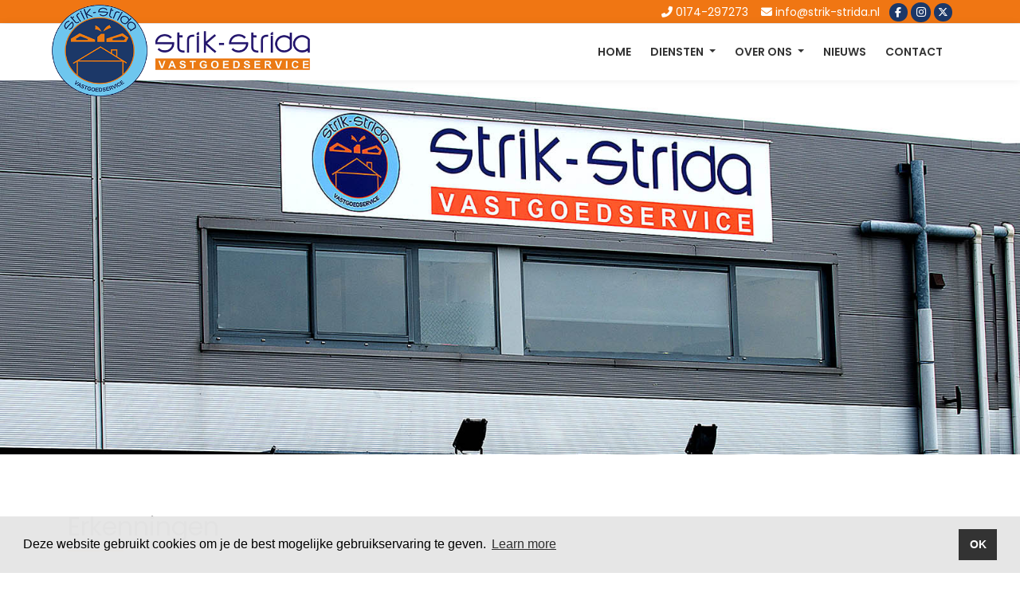

--- FILE ---
content_type: text/html; charset=utf-8
request_url: https://www.strik-strida.nl/over-ons/erkenningen
body_size: 2831
content:
<!doctype html>
<html lang="nl-NL">

<head>
    <title>Erkenningen - Strik-Strida B.V.</title>
    <meta name="language" content="nl">
    <meta charset="UTF-8">
    <meta name="HandheldFriendly" content="True">
    <meta name="apple-mobile-web-app-capable" content="yes">
    <meta name="viewport" content="width=device-width, height=device-height, initial-scale=1.0">
    <meta name="description" content="">
    <meta name="keywords" content="">
    <meta name="robots" content="index,follow">
    <meta name="author" content="Surlinio">

    <!-- OG Data -->
    <meta property="og:title" content="Erkenningen - Strik-Strida B.V." />
    <meta property="og:url" content="https://www.strik-strida.nl/over-ons/erkenningen">
    <meta property="og:type" content="website" />
    <meta property="og:description" content="" />
    <meta property="og:image" content="https://www.strik-strida.nl/static/img/og-image/og-image.jpg">
    <meta property="article:author" content="https://www.facebook.com/surlinio">

    <!-- Icons -->
    <link rel="icon" href="https://www.strik-strida.nl/favicon.ico">
    <link rel="shortcut icon" href="https://www.strik-strida.nl/static/img/icon/favicon.ico">
    <link rel="icon" type="image/png" sizes="16x16" href="https://www.strik-strida.nl/static/img/icon/favicon-16x16.png">
    <link rel="icon" type="image/png" sizes="32x32" href="https://www.strik-strida.nl/static/img/icon/favicon-32x32.png">
    <link rel="apple-touch-icon" href="https://www.strik-strida.nl/static/img/icon/apple-touch-icon.png">
    <link rel="apple-touch-icon" sizes="57x57" href="https://www.strik-strida.nl/static/img/icon/apple-touch-icon-57x57.png">
    <link rel="apple-touch-icon" sizes="60x60" href="https://www.strik-strida.nl/static/img/icon/apple-touch-icon-60x60.png">
    <link rel="apple-touch-icon" sizes="72x72" href="https://www.strik-strida.nl/static/img/icon/apple-touch-icon-72x72.png">
    <link rel="apple-touch-icon" sizes="76x76" href="https://www.strik-strida.nl/static/img/icon/apple-touch-icon-76x76.png">
    <link rel="apple-touch-icon" sizes="114x114" href="https://www.strik-strida.nl/static/img/icon/apple-touch-icon-114x114.png">
    <link rel="apple-touch-icon" sizes="120x120" href="https://www.strik-strida.nl/static/img/icon/apple-touch-icon-120x120.png">
    <link rel="apple-touch-icon" sizes="144x144" href="https://www.strik-strida.nl/static/img/icon/apple-touch-icon-144x144.png">
    <link rel="apple-touch-icon" sizes="152x152" href="https://www.strik-strida.nl/static/img/icon/apple-touch-icon-152x152.png">
    <link rel="apple-touch-icon" sizes="152x152" href="https://www.strik-strida.nl/static/img/icon/apple-touch-icon-152x152.png">
    <link rel="apple-touch-icon" sizes="180x180" href="https://www.strik-strida.nl/static/img/icon/apple-touch-icon-180x180.png">
    <link rel="icon" sizes="192x192" href="https://www.strik-strida.nl/static/img/icon/android-chrome-192x192.png">
    <link rel="icon" sizes="512x512" href="https://www.strik-strida.nl/static/img/icon/android-chrome-512x512.png">
    <link rel="manifest" href="https://www.strik-strida.nl/static/img/icon/site.webmanifest">
    <link rel="mask-icon" href="https://www.strik-strida.nl/static/img/icon/safari-pinned-tab.svg" color="#1c3868">
    <meta name="msapplication-TileColor" content="#fffffff">
    <meta name="theme-color" content="#ffffff">

    <!-- FONTS -->
    <link rel="preconnect" href="https://fonts.googleapis.com">
    <link rel="preconnect" href="https://fonts.gstatic.com" crossorigin>
    <link href="https://fonts.googleapis.com/css2?family=Poppins:wght@300;400;600&display=swap" rel="stylesheet">

    <!-- CSS -->
    <link rel="stylesheet" href="https://www.strik-strida.nl/static/css/client.min.css?v=1758534903">
</head>
<body>
<header class="fixed-top" id="topbar">
	<div class="container fluid-block-sm">
		<div class="row">
			<div class="col-sm-12 col-12 text-right">
				<i class="fas fa-phone-alt ml-1"></i>  <a href="tel:+31174297273" class="mr-2">0174-297273</a>
				<i class="fas fa-envelope ml-1"></i>  <a href="mailto:info@strik-strida.nl">info@strik-strida.nl</a>
				<a href="https://www.facebook.com/strikstridabv/" target="_blank" rel="noopener" aria-label="Facebook">
					<i class="fab fa-facebook-f facebook ml-2"></i>
				</a>
				<a href="https://www.instagram.com/strikstridabv/" target="_blank" rel="noopener" aria-label="Instagram">
					<i class="fab fa-instagram instagram"></i>
				</a>
				<a href="https://twitter.com/strikstridabv" target="_blank" rel="noopener" aria-label="Twitter">
					<i class="fa-brands fa-x-twitter twitter"></i>
				</a>
			</div>
		</div>
	</div>
</header><nav class="navbar navbar-expand-xl sticky-top navbar-light">
	<div class="container">
		<a class="navbar-brand" href="https://www.strik-strida.nl/">
			<img src="https://www.strik-strida.nl/static/img/logo/logo-desktop.png" width="326" height="115" alt="Strik Strida">
		</a>
		<button class="navbar-toggler" type="button" data-toggle="collapse" data-target="#navbarcontent" aria-controls="navbarcontent" aria-expanded="false">
			<span class="sr-only">Toggle navigation</span>
			<span class="icon-bar"></span>
			<span class="icon-bar"></span>
			<span class="icon-bar"></span>
		</button>
		<div class="collapse navbar-collapse" id="navbarcontent">
			<ul class="navbar-nav mt-3 mt-xl-0 ml-auto">
				<li class="nav-item ">
					<a class="nav-link" href="https://www.strik-strida.nl/">Home</a>
				</li>
				
				<li class="nav-item dropdown">
					<a class="nav-link dropdown-toggle" id="navbarServiceEnOnderhoud" role="button" data-toggle="dropdown" aria-haspopup="true" aria-expanded="false">
						Diensten
					</a>
					<div class="dropdown-menu" aria-labelledby="navbarServiceEnOnderhoud">
						<a class="dropdown-item" href="https://www.strik-strida.nl/service-en-onderhoud">Service & onderhoud</a>
						<a class="dropdown-item" href="https://www.strik-strida.nl/renovaties/">Renovaties</a>
						<a class="dropdown-item" href="https://www.strik-strida.nl/planmatig-onderhoud/">Planmatig onderhoud</a>
						<a class="dropdown-item" href="https://www.strik-strida.nl/schadeherstel/">Schadeherstel</a>
						<a class="dropdown-item" href="https://www.strik-strida.nl/totaalinrichting/">Totaalinrichting</a>
						<a class="dropdown-item" href="https://www.strik-strida.nl/verduurzamen/">Verduurzamen</a>
					</div>
				</li>
				<li class="nav-item dropdown">
					<a class="nav-link dropdown-toggle" id="navbarOverOns" role="button" data-toggle="dropdown" aria-haspopup="true" aria-expanded="false">
						Over Ons
					</a>
					<div class="dropdown-menu" aria-labelledby="navbarOverOns">
						<a class="dropdown-item" href="https://www.strik-strida.nl/over-ons/">Over Strik-Strida</a>
						<a class="dropdown-item" href="https://www.strik-strida.nl/over-ons/erkenningen">Erkenningen</a>
						<a class="dropdown-item" href="https://www.strik-strida.nl/over-ons/geschiedenis">Geschiedenis</a>
						<a class="dropdown-item" href="https://www.strik-strida.nl/over-ons/samenwerkingen">Samenwerkingen</a>
						<a class="dropdown-item" href="https://www.strik-strida.nl/over-ons/sponsoring">Sponsoring</a>
					</div>
				</li>
				<li class="nav-item ">
					<a class="nav-link" href="https://www.strik-strida.nl/news/">Nieuws</a>
				</li>
				<li class="nav-item ">
					<a class="nav-link" href="https://www.strik-strida.nl/contact/">Contact</a>
				</li>
			</ul>
		</div>
	</div>
</nav>
<div class="bg contact">
    <div class="container">
        <div class="row">
            <div class="layer">
                <div class="col-sm-12">
                                    </div>
            </div>
        </div>
    </div>
</div>

<section>
    <div class="container">
        <div class="row">
            <div class="col-sm-12">
                <h1>Erkenningen</h1>
                <div class="separatorheader small left"></div>
            </div>
        </div>
        <div class="row mt-4">
            <div class="col-lg-4 col-md-4 col-sm-4 col-4 align-self-center">
                <p><img src="https://www.strik-strida.nl/static/img/content/ebn-iso-9001-rood.svg" class="img-fluid d-block mx-auto mb-3" alt="EBN ISO 9001" width="198" height="170"></a></p>
            </div>
            <div class="col-lg-4 col-md-4 col-sm-4 col-4 align-self-center">
                <p><img src="https://www.strik-strida.nl/static/img/content/ebn-iso-14001-rood.svg" class="img-fluid d-block mx-auto mb-3" alt="EBN ISO 14001" width="198" height="170"></a></p>
            </div>
            <div class="col-lg-4 col-md-4 col-sm-4 col-4 align-self-center">
                <p><img src="https://www.strik-strida.nl/static/img/logo/vca.webp" class="img-fluid d-block mx-auto mb-3" alt="VCA" width="198" height="170"></a></p>
            </div>
            <div class="col-lg-4 col-md-4 col-sm-4 col-4 align-self-center">
                <p></a></p>
            </div>
        </div>
    </div>
</section>

<footer class="">
	<div class="container">
		<div class="row">
			<div class="col-lg-4 col-md-6 col-sm-12">
				<h3 class="">Contact</h3>
				<div class="separatorheader small left mb-4"></div>
				<p>
					<i class="fas fa-phone-alt ml-1"></i> <a href="tel:+31174297273">0174-297273</a><br>
					<i class="fas fa-envelope"></i> <a href="mailto:info@strik-strida.nl">info@strik-strida.nl</a><br>
				</p>
				<p>
					Strik-Strida B.V.<br>
					's-Gravenzandseweg 64<br>
					2291 PE Wateringen<br>
				</p>
				<p>
					KvK-nummer: 74694359<br>
				</p>
				<p>
					<a href="https://www.facebook.com/strikstridabv/" target="_blank" rel="noopener" aria-label="Facebook" class="mr-2">
						<i class="fab fa-facebook-f fa-2x facebook"></i>
					</a>
					<a href="https://www.instagram.com/strikstridabv/" target="_blank" rel="noopener" aria-label="Instagram" class="mr-2">
						<i class="fab fa-instagram fa-2x instagram"></i>
					</a>
					<a href="https://twitter.com/strikstridabv" target="_blank" rel="noopener" aria-label="Twitter">
						<i class="fab fa-twitter fa-2x twitter"></i>
					</a>
				</p>
			</div>
			<div class="col-lg-4 col-md-6 col-sm-12">
				<h3 class="">Openingstijden</h3>
				<div class="separatorheader small left mb-4"></div>
				<p>
					Maandag: <span class="float-right">08:00-17:00</span><br>
					Dinsdag: <span class="float-right">08:00-17:00</span><br>
					Woensdag: <span class="float-right">08:00-17:00</span><br>
					Donderdag: <span class="float-right">08:00-17:00</span><br>
					Vrijdag: <span class="float-right">08:00-17:00</span>
				</p>
			</div>
			<div class="col-lg-4 col-md-6 col-sm-12">
				<h3 class="">Links</h3>
				<div class="separatorheader small left mb-4"></div>
				<p>
					<a href="https://www.strik-strida.nl/">Home</a><br>
					<a href="https://www.strik-strida.nl/over-ons/">Over ons</a><br>
					<a href="https://www.strik-strida.nl/geschiedenis/">Geschiedenis</a><br>
					<a href="https://www.strik-strida.nl/contact/">Contact</a>
				</p>
			</div>
		</div>
		<div class="row">
			<div class="col-lg-2 col-md-4 col-sm-4 col-6 align-self-center">
				<p><img src="https://www.strik-strida.nl/static/img/content/vca.svg" class="img-fluid d-block mx-auto" alt="VCA" width="110" height="28">
				</p>
			</div>
			<div class="col-lg-2 col-md-4 col-sm-4 col-6 align-self-center">
				<p><img src="https://www.strik-strida.nl/static/img/content/bouwradius.png" class="img-fluid d-block mx-auto" alt="Bouwradius" width="182" height="30"></p>
			</div>
			<div class="col-lg-2 col-md-4 col-sm-4 col-6 align-self-center">
				<p><img src="https://www.strik-strida.nl/static/img/content/sbb.webp" class="img-fluid d-block mx-auto" alt="SBB" width="91" height="90"></p>
			</div>
			<div class="col-lg-2 col-md-4 col-sm-4 col-6 align-self-center">
				<p><img src="https://www.strik-strida.nl/static/img/content/sroi.webp" class="img-fluid d-block mx-auto" alt="SROI" width="125" height="41"></p>
			</div>
			<div class="col-lg-2 col-md-4 col-sm-4 col-6 align-self-center">
				<p><img src="https://www.strik-strida.nl/static/img/content/ebn-iso-9001-14001-wit.svg" class="img-fluid d-block mx-auto" alt="EBN ISO 9001 - ISO 14001" width="108" height="80"></p>
			</div>
			<div class="col-lg-2 col-md-4 col-sm-4 col-6 align-self-center">
				<p><img src="https://www.strik-strida.nl/static/img/content/dico.jpg" class="img-fluid d-block mx-auto" alt="DICO" width="120" height="40"></p>
			</div>
		</div>
	</div>
</footer>

<div class="container-fluid copyright">
	<div class="container">
		<div class="row">
			<div class="col-md-12">
				<p>Copyright <i class="fal fa-copyright"></i> 2025 - Strik-Strida B.V. <span class="float-right"><i class="fal fa-code"></i> <a target="_blank" href="https://www.surlinio.nl" rel="noopener">Surlinio</a></span></p>
			</div>
		</div>
	</div>
</div><script src="https://www.strik-strida.nl/static/js/min/client.min.js?v=1758534903"></script>


	<!-- Global site tag (gtag.js) - Google Analytics -->
	<script async src="https://www.googletagmanager.com/gtag/js?id=G-CCT9GR8WB7"></script>
	<script>
		window.dataLayer = window.dataLayer || [];
		function gtag(){dataLayer.push(arguments);}
		gtag('js', new Date());

		gtag('config', 'G-CCT9GR8WB7');
	</script>


<script>
	// Cookie consent
	window.addEventListener("load", function() {
		window.cookieconsent.initialise({
			"palette": {
				"popup": {
					"background": "rgba(230,230,230,0.98)",
					"border": "none",
					"text": "#000"
				},
				"button": {
					"background": "#333333",
					"text": "#fff",
				}
			},
			"content": {
									"message": "Deze website gebruikt cookies om je de best mogelijke gebruikservaring te geven.",
					"dismiss": "OK",
					// "link": "Onze privacy en cookie verklaring",
					// "href": "/nl/cookies/"
				        // "link": "",
        // "href": ""
    }
})
	});
</script></body>
</html>

--- FILE ---
content_type: image/svg+xml
request_url: https://www.strik-strida.nl/static/img/content/ebn-iso-9001-14001-wit.svg
body_size: 12296
content:
<?xml version="1.0" encoding="utf-8"?>
<!-- Generator: Adobe Illustrator 27.5.0, SVG Export Plug-In . SVG Version: 6.00 Build 0)  -->
<svg version="1.1" id="Laag_1" xmlns="http://www.w3.org/2000/svg" xmlns:xlink="http://www.w3.org/1999/xlink" x="0px" y="0px"
	 viewBox="0 0 198 170" style="enable-background:new 0 0 198 170;" xml:space="preserve">
<style type="text/css">
	.st0{fill:none;}
	.st1{fill:#FFFFFF;}
	.st2{fill:#E6E6E6;}
	.st3{fill:#E7E7E7;}
	.st4{fill:#E8E8E8;}
	.st5{fill:#E9E9E9;}
	.st6{fill:#EAEAEA;}
	.st7{fill:#EBEBEB;}
	.st8{fill:#ECECEC;}
	.st9{fill:#EEEEEE;}
	.st10{fill:#EFEFEF;}
	.st11{fill:#F0F0F0;}
	.st12{fill:#F1F1F1;}
	.st13{fill:#F2F2F2;}
	.st14{fill:#F3F3F3;}
	.st15{fill:#F5F5F5;}
	.st16{fill:#F6F6F6;}
	.st17{fill:#F8F8F8;}
	.st18{fill:#F9F9F9;}
	.st19{fill:#FAFAFA;}
	.st20{fill:#FCFCFC;}
	.st21{fill:#FDFDFD;}
	.st22{fill:#EDEDED;}
	.st23{fill:#F7F7F7;}
	.st24{fill:#FBFBFB;}
	.st25{fill:#FEFEFE;}
</style>
<g>
	<polygon class="st0" points="68.2,153.1 69.9,153.1 69.1,150.8 	"/>
	<path class="st0" d="M25.9,100.8c-0.9-2.6-1.6-5-2.1-7.2v18.9h8.5C29.5,108.8,27.4,104.9,25.9,100.8z"/>
	<path class="st0" d="M21,160h77.7V10H21V160z M29.4,155.2c-0.4,0.2-0.8,0.4-1.4,0.4c-0.3,0-0.7-0.1-1-0.2c-0.3-0.1-0.6-0.3-0.8-0.6
		c-0.2-0.3-0.4-0.6-0.6-0.9c-0.1-0.4-0.2-0.8-0.2-1.2c0-0.5,0.1-0.9,0.2-1.2c0.1-0.4,0.3-0.7,0.6-1c0.2-0.3,0.5-0.5,0.9-0.6
		c0.3-0.1,0.7-0.2,1.1-0.2c0.3,0,0.5,0,0.8,0.1c0.2,0.1,0.4,0.2,0.7,0.3l0.2-0.3H30l0,2h-0.3c0-0.2-0.1-0.4-0.2-0.6
		c-0.1-0.2-0.2-0.4-0.3-0.6c-0.1-0.2-0.3-0.3-0.5-0.4c-0.2-0.1-0.4-0.2-0.6-0.2c-0.3,0-0.5,0.1-0.7,0.2c-0.2,0.1-0.4,0.3-0.6,0.5
		c-0.2,0.2-0.3,0.5-0.4,0.8c-0.1,0.3-0.1,0.7-0.1,1.1c0,0.4,0,0.7,0.1,1c0.1,0.3,0.2,0.6,0.4,0.8c0.2,0.2,0.4,0.4,0.6,0.5
		c0.2,0.1,0.5,0.2,0.8,0.2c0.2,0,0.4,0,0.6-0.1c0.2-0.1,0.3-0.2,0.5-0.3c0.1-0.1,0.3-0.3,0.4-0.4c0.1-0.2,0.2-0.3,0.2-0.5l0.3,0.1
		C30,154.5,29.7,154.9,29.4,155.2z M35.9,155.4h-4.7v-0.3c0.1,0,0.2,0,0.3,0c0.1,0,0.2,0,0.3-0.1c0.1,0,0.1-0.1,0.2-0.2
		c0-0.1,0-0.1,0-0.2v-4.1c0-0.1,0-0.2,0-0.2c0-0.1-0.1-0.1-0.2-0.2c-0.1,0-0.2-0.1-0.3-0.1c-0.1,0-0.2,0-0.3,0v-0.3h4.4v1.4h-0.3
		c-0.1-0.2-0.2-0.4-0.3-0.7c-0.2-0.2-0.3-0.4-0.5-0.4c-0.1,0-0.2,0-0.3,0c-0.1,0-0.2,0-0.4,0h-0.9v2.3h0.6c0.2,0,0.4,0,0.5-0.1
		c0.1,0,0.2-0.1,0.3-0.2c0.1-0.1,0.1-0.2,0.2-0.3c0-0.1,0.1-0.3,0.1-0.4h0.3v2.2h-0.3c0-0.1,0-0.3-0.1-0.4c0-0.1-0.1-0.2-0.1-0.3
		c-0.1-0.1-0.2-0.2-0.3-0.2c-0.1,0-0.2,0-0.4,0h-0.6v1.7c0,0.2,0,0.3,0,0.4c0,0.1,0.1,0.2,0.1,0.2c0.1,0.1,0.2,0.1,0.3,0.1
		c0.1,0,0.3,0,0.5,0c0.1,0,0.2,0,0.4,0c0.1,0,0.3,0,0.4,0c0.1,0,0.2,0,0.3-0.1c0.1,0,0.2-0.1,0.2-0.1c0.1-0.1,0.3-0.3,0.4-0.6
		c0.1-0.3,0.2-0.5,0.3-0.6H36L35.9,155.4z M42.5,155.4H41c-0.3-0.5-0.6-1-0.9-1.4c-0.3-0.4-0.6-0.8-0.9-1.2h-0.6v1.8
		c0,0.1,0,0.2,0,0.2c0,0.1,0.1,0.1,0.2,0.2c0,0,0.1,0,0.3,0.1c0.1,0,0.2,0,0.3,0v0.3H37v-0.3c0.1,0,0.2,0,0.3,0c0.1,0,0.2,0,0.3-0.1
		c0.1,0,0.1-0.1,0.2-0.2c0-0.1,0.1-0.2,0.1-0.3v-4.1c0-0.1,0-0.2,0-0.3c0-0.1-0.1-0.1-0.2-0.2c-0.1,0-0.2,0-0.3-0.1
		c-0.1,0-0.2,0-0.3,0v-0.3h2.6c0.2,0,0.5,0,0.7,0.1c0.2,0,0.4,0.1,0.6,0.2c0.2,0.1,0.3,0.2,0.4,0.4c0.1,0.2,0.1,0.4,0.1,0.6
		c0,0.2,0,0.4-0.1,0.6c-0.1,0.2-0.2,0.3-0.3,0.4c-0.1,0.1-0.3,0.2-0.4,0.3c-0.2,0.1-0.4,0.2-0.6,0.2c0.3,0.4,0.5,0.7,0.7,0.9
		c0.2,0.3,0.4,0.6,0.7,0.9c0.1,0.2,0.2,0.3,0.3,0.4c0.1,0.1,0.2,0.1,0.3,0.2c0.1,0,0.2,0.1,0.3,0.1c0.1,0,0.2,0,0.3,0V155.4z
		 M47.8,151.2h-0.3c0-0.1-0.1-0.2-0.1-0.3c-0.1-0.1-0.1-0.3-0.2-0.4c-0.1-0.1-0.2-0.2-0.3-0.3c-0.1-0.1-0.2-0.1-0.3-0.2
		c-0.1,0-0.2,0-0.3,0c-0.1,0-0.2,0-0.4,0h-0.2v4.6c0,0.1,0,0.2,0.1,0.2c0,0.1,0.1,0.1,0.2,0.2c0,0,0.1,0,0.3,0.1
		c0.2,0,0.3,0,0.4,0.1v0.3H44v-0.3c0.1,0,0.2,0,0.3,0c0.2,0,0.3,0,0.3-0.1c0.1,0,0.2-0.1,0.2-0.2c0-0.1,0.1-0.2,0.1-0.3V150h-0.2
		c-0.1,0-0.2,0-0.3,0c-0.1,0-0.2,0-0.4,0c-0.1,0-0.2,0.1-0.3,0.2c-0.1,0.1-0.2,0.2-0.3,0.3c-0.1,0.1-0.2,0.3-0.2,0.4
		c-0.1,0.1-0.1,0.2-0.1,0.3h-0.3v-1.6h5V151.2z M51.1,150c-0.1,0-0.2,0-0.3,0c-0.1,0-0.2,0-0.3,0.1c-0.1,0-0.2,0.1-0.2,0.2
		c0,0.1-0.1,0.2-0.1,0.2v4.2c0,0.1,0,0.2,0.1,0.2c0,0.1,0.1,0.1,0.2,0.2c0.1,0,0.1,0,0.3,0.1c0.1,0,0.2,0,0.3,0v0.3h-2.6v-0.3
		c0.1,0,0.2,0,0.3,0c0.1,0,0.2,0,0.3,0c0.1,0,0.2-0.1,0.2-0.1c0-0.1,0.1-0.1,0.1-0.3v-4.2c0-0.1,0-0.2,0-0.2c0-0.1-0.1-0.1-0.2-0.2
		c-0.1,0-0.2-0.1-0.3-0.1c-0.1,0-0.2,0-0.3-0.1v-0.3h2.6V150z M56.7,151.1h-0.3c-0.1-0.2-0.2-0.4-0.4-0.7c-0.2-0.2-0.3-0.4-0.5-0.4
		c-0.1,0-0.2,0-0.3,0c-0.1,0-0.2,0-0.4,0h-1v2.3h0.7c0.2,0,0.4,0,0.5-0.1c0.1,0,0.2-0.1,0.3-0.2c0.1-0.1,0.1-0.2,0.1-0.3
		c0-0.1,0.1-0.3,0.1-0.4h0.3v2.3h-0.3c0-0.1,0-0.3-0.1-0.4c0-0.2-0.1-0.3-0.2-0.3c-0.1-0.1-0.2-0.2-0.3-0.2c-0.1,0-0.3-0.1-0.4-0.1
		h-0.7v2c0,0.1,0,0.2,0.1,0.2c0,0.1,0.1,0.1,0.2,0.2c0,0,0.1,0,0.3,0.1c0.1,0,0.2,0,0.3,0v0.3h-2.5v-0.3c0.1,0,0.2,0,0.3,0
		c0.1,0,0.2,0,0.3,0c0.1,0,0.1-0.1,0.2-0.2c0-0.1,0.1-0.2,0.1-0.2v-4.1c0-0.1,0-0.2,0-0.2c0-0.1-0.1-0.1-0.2-0.2
		c-0.1,0-0.2-0.1-0.3-0.1c-0.1,0-0.2,0-0.3,0v-0.3h4.5V151.1z M60.1,150c-0.1,0-0.2,0-0.3,0c-0.1,0-0.2,0-0.3,0.1
		c-0.1,0-0.2,0.1-0.2,0.2s-0.1,0.2-0.1,0.2v4.2c0,0.1,0,0.2,0.1,0.2c0,0.1,0.1,0.1,0.2,0.2c0.1,0,0.1,0,0.3,0.1c0.1,0,0.2,0,0.3,0
		v0.3h-2.6v-0.3c0.1,0,0.2,0,0.3,0c0.1,0,0.2,0,0.3,0c0.1,0,0.2-0.1,0.2-0.1c0-0.1,0.1-0.1,0.1-0.3v-4.2c0-0.1,0-0.2,0-0.2
		c0-0.1-0.1-0.1-0.2-0.2c-0.1,0-0.2-0.1-0.3-0.1c-0.1,0-0.2,0-0.3-0.1v-0.3h2.6V150z M65.1,155.2c-0.4,0.2-0.8,0.4-1.4,0.4
		c-0.3,0-0.7-0.1-1-0.2c-0.3-0.1-0.6-0.3-0.8-0.6c-0.2-0.3-0.4-0.6-0.6-0.9c-0.1-0.4-0.2-0.8-0.2-1.2c0-0.5,0.1-0.9,0.2-1.2
		c0.1-0.4,0.3-0.7,0.6-1c0.2-0.3,0.5-0.5,0.9-0.6c0.3-0.1,0.7-0.2,1.1-0.2c0.3,0,0.5,0,0.8,0.1c0.2,0.1,0.4,0.2,0.7,0.3l0.2-0.3h0.3
		l0,2h-0.3c0-0.2-0.1-0.4-0.2-0.6c-0.1-0.2-0.2-0.4-0.3-0.6c-0.1-0.2-0.3-0.3-0.5-0.4c-0.2-0.1-0.4-0.2-0.6-0.2
		c-0.3,0-0.5,0.1-0.7,0.2c-0.2,0.1-0.4,0.3-0.6,0.5c-0.2,0.2-0.3,0.5-0.4,0.8c-0.1,0.3-0.1,0.7-0.1,1.1c0,0.4,0,0.7,0.1,1
		c0.1,0.3,0.2,0.6,0.4,0.8c0.2,0.2,0.4,0.4,0.6,0.5c0.2,0.1,0.5,0.2,0.8,0.2c0.2,0,0.4,0,0.6-0.1c0.2-0.1,0.3-0.2,0.5-0.3
		c0.1-0.1,0.3-0.3,0.4-0.4c0.1-0.2,0.2-0.3,0.2-0.5L66,154C65.8,154.5,65.5,154.9,65.1,155.2z M72.2,155.4h-2.4v-0.3
		c0.2,0,0.4,0,0.5-0.1c0.1,0,0.2-0.1,0.2-0.1c0,0,0-0.1,0-0.1c0,0,0-0.1,0-0.1l-0.5-1.3h-2c-0.1,0.2-0.1,0.4-0.2,0.5
		c0,0.1-0.1,0.3-0.1,0.4c0,0.1-0.1,0.2-0.1,0.3c0,0.1,0,0.1,0,0.2c0,0.1,0.1,0.2,0.3,0.3c0.2,0.1,0.4,0.1,0.6,0.1v0.3h-2.1v-0.3
		c0.1,0,0.2,0,0.3,0c0.1,0,0.2-0.1,0.3-0.1c0.1-0.1,0.2-0.1,0.2-0.2c0.1-0.1,0.1-0.2,0.2-0.3c0.3-0.7,0.6-1.5,0.9-2.4
		c0.3-0.9,0.7-1.7,0.9-2.4h0.3l1.9,5c0,0.1,0.1,0.2,0.1,0.3c0,0.1,0.1,0.1,0.2,0.2c0.1,0,0.1,0.1,0.2,0.1c0.1,0,0.2,0,0.2,0V155.4z
		 M77.5,151.2h-0.3c0-0.1-0.1-0.2-0.1-0.3c-0.1-0.1-0.1-0.3-0.2-0.4c-0.1-0.1-0.2-0.2-0.3-0.3c-0.1-0.1-0.2-0.1-0.3-0.2
		c-0.1,0-0.2,0-0.3,0c-0.1,0-0.2,0-0.3,0h-0.2v4.6c0,0.1,0,0.2,0.1,0.2c0,0.1,0.1,0.1,0.2,0.2c0,0,0.2,0,0.3,0.1
		c0.2,0,0.3,0,0.4,0.1v0.3h-2.7v-0.3c0.1,0,0.2,0,0.3,0c0.2,0,0.3,0,0.3-0.1c0.1,0,0.2-0.1,0.2-0.2c0-0.1,0.1-0.2,0.1-0.3V150h-0.2
		c-0.1,0-0.2,0-0.3,0c-0.1,0-0.2,0-0.4,0c-0.1,0-0.2,0.1-0.3,0.2c-0.1,0.1-0.2,0.2-0.3,0.3c-0.1,0.1-0.2,0.3-0.2,0.4
		c-0.1,0.1-0.1,0.2-0.1,0.3h-0.3v-1.6h5V151.2z M80.8,150c-0.1,0-0.2,0-0.3,0c-0.1,0-0.2,0-0.3,0.1c-0.1,0-0.2,0.1-0.2,0.2
		c0,0.1-0.1,0.2-0.1,0.2v4.2c0,0.1,0,0.2,0.1,0.2c0,0.1,0.1,0.1,0.2,0.2c0.1,0,0.1,0,0.3,0.1c0.1,0,0.2,0,0.3,0v0.3h-2.6v-0.3
		c0.1,0,0.2,0,0.3,0c0.1,0,0.2,0,0.3,0c0.1,0,0.2-0.1,0.2-0.1c0-0.1,0.1-0.1,0.1-0.3v-4.2c0-0.1,0-0.2,0-0.2c0-0.1-0.1-0.1-0.2-0.2
		c-0.1,0-0.2-0.1-0.3-0.1c-0.1,0-0.2,0-0.3-0.1v-0.3h2.6V150z M87.1,153.8c-0.1,0.4-0.3,0.7-0.6,1c-0.2,0.3-0.5,0.5-0.9,0.6
		c-0.3,0.1-0.7,0.2-1.1,0.2c-0.4,0-0.8-0.1-1.1-0.2c-0.3-0.2-0.6-0.4-0.9-0.6c-0.2-0.3-0.4-0.6-0.6-1c-0.1-0.4-0.2-0.8-0.2-1.2
		c0-0.5,0.1-0.9,0.2-1.2c0.1-0.4,0.3-0.7,0.6-0.9c0.3-0.3,0.5-0.5,0.9-0.6c0.3-0.1,0.7-0.2,1-0.2c0.4,0,0.7,0.1,1.1,0.2
		c0.3,0.1,0.6,0.3,0.9,0.6c0.3,0.3,0.4,0.6,0.6,1c0.1,0.4,0.2,0.8,0.2,1.2C87.4,153,87.3,153.4,87.1,153.8z M94.3,150
		c-0.1,0-0.2,0-0.3,0.1c-0.2,0-0.3,0.1-0.3,0.1c-0.1,0.1-0.2,0.2-0.2,0.4c0,0.2-0.1,0.4-0.1,0.7v4.2h-0.3l-3.5-4.7v3
		c0,0.3,0,0.6,0.1,0.8c0,0.2,0.1,0.3,0.2,0.4c0.1,0.1,0.2,0.1,0.4,0.2c0.2,0.1,0.3,0.1,0.4,0.1v0.3h-2.3v-0.3c0.1,0,0.2,0,0.4-0.1
		c0.2,0,0.3-0.1,0.3-0.1c0.1-0.1,0.2-0.2,0.2-0.3c0-0.2,0.1-0.4,0.1-0.8v-2.8c0-0.1,0-0.2-0.1-0.4c0-0.1-0.1-0.2-0.2-0.3
		c-0.1-0.1-0.2-0.2-0.4-0.2c-0.2-0.1-0.3-0.1-0.4-0.1v-0.3h1.6L93,154v-2.7c0-0.3,0-0.6-0.1-0.8c0-0.2-0.1-0.3-0.2-0.4
		c-0.1-0.1-0.2-0.1-0.4-0.2c-0.2,0-0.3-0.1-0.4-0.1v-0.3h2.3V150z M95.8,145.3H24.2v-0.5h71.5V145.3z M27.9,119.5
		c-0.1-0.3-0.4-0.5-0.7-0.7c-0.3-0.1-0.7-0.3-1.2-0.4c-0.5-0.1-0.9-0.2-1.2-0.2v-1.2h17.8v5.6h-1.2c-0.2-0.8-0.7-1.7-1.4-2.6
		c-0.7-0.9-1.4-1.4-2-1.5c-0.3,0-0.7-0.1-1.2-0.1c-0.5,0-1,0-1.6,0h-3.6v9.2h2.6c0.8,0,1.4-0.1,1.8-0.2c0.4-0.2,0.7-0.4,1-0.8
		c0.2-0.3,0.4-0.7,0.6-1.3c0.2-0.5,0.3-1,0.3-1.5h1.2v9.1h-1.2c0-0.5-0.2-1.1-0.3-1.7c-0.2-0.6-0.4-1-0.6-1.3
		c-0.3-0.4-0.7-0.7-1.1-0.8c-0.4-0.1-1-0.2-1.7-0.2h-2.6v6.9c0,0.7,0,1.2,0.1,1.6c0.1,0.4,0.3,0.7,0.6,0.9c0.3,0.2,0.7,0.3,1.1,0.4
		c0.5,0.1,1.2,0.1,2.1,0.1c0.4,0,0.8,0,1.4,0c0.6,0,1.1,0,1.5-0.1c0.4,0,0.8-0.1,1.3-0.2c0.4-0.1,0.7-0.3,0.9-0.5
		c0.5-0.5,1-1.3,1.6-2.4c0.5-1.1,0.9-1.8,1-2.3h1.2l-0.4,6.8H24.8V139c0.3,0,0.8-0.1,1.3-0.1c0.5-0.1,0.9-0.1,1.1-0.2
		c0.3-0.2,0.6-0.4,0.7-0.6c0.1-0.3,0.2-0.6,0.2-1v-16.6C28.1,120.1,28,119.7,27.9,119.5z M51.2,119.4c-0.1-0.3-0.4-0.5-0.7-0.7
		c-0.3-0.2-0.7-0.3-1.1-0.4c-0.4-0.1-0.7-0.1-1-0.2v-1.2H59c0.8,0,1.6,0.1,2.4,0.2c0.7,0.2,1.5,0.5,2.1,0.9c0.6,0.4,1.2,0.9,1.6,1.5
		c0.4,0.7,0.6,1.4,0.6,2.4c0,0.8-0.1,1.5-0.4,2.2c-0.3,0.6-0.7,1.2-1.2,1.6c-0.5,0.4-1.1,0.8-1.7,1.1c-0.6,0.3-1.3,0.5-2.1,0.7v0.1
		c0.7,0.1,1.4,0.2,2.2,0.5c0.8,0.3,1.5,0.6,2.2,1.1c0.7,0.5,1.2,1.1,1.7,1.8c0.4,0.7,0.7,1.6,0.7,2.7c0,1.1-0.2,2-0.7,2.8
		c-0.5,0.8-1.1,1.4-1.8,2c-0.7,0.5-1.5,0.9-2.5,1.1c-0.9,0.3-1.9,0.4-2.8,0.4H48.3V139c0.3,0,0.6-0.1,1.1-0.1
		c0.5-0.1,0.9-0.2,1.1-0.3c0.3-0.2,0.6-0.4,0.7-0.6c0.1-0.3,0.2-0.6,0.2-1v-16.6C51.4,120,51.3,119.7,51.2,119.4z M89.6,120.6
		c-0.2-0.7-0.4-1.2-0.7-1.4c-0.3-0.2-0.8-0.4-1.5-0.6c-0.7-0.2-1.2-0.3-1.6-0.3v-1.2h9.3v1.2c-0.3,0-0.8,0.1-1.4,0.3
		c-0.6,0.2-1.1,0.3-1.3,0.5c-0.4,0.3-0.6,0.8-0.8,1.6c-0.1,0.8-0.2,1.7-0.2,2.9v16.9H90l-13.9-18.9v11.9c0,1.3,0.1,2.4,0.3,3.1
		c0.2,0.7,0.4,1.2,0.8,1.5c0.2,0.2,0.8,0.5,1.5,0.7c0.8,0.2,1.3,0.3,1.5,0.3v1.2h-9.4V139c0.3,0,0.8-0.1,1.5-0.3
		c0.7-0.2,1.1-0.4,1.3-0.5c0.4-0.3,0.6-0.8,0.8-1.4c0.1-0.6,0.2-1.7,0.2-3.2v-11.4c0-0.5-0.1-1-0.3-1.5c-0.2-0.5-0.4-0.9-0.7-1.2
		c-0.4-0.4-0.9-0.7-1.6-0.9c-0.7-0.3-1.2-0.4-1.6-0.4v-1.2H77l12.9,17.6v-11C89.9,122.3,89.8,121.3,89.6,120.6z M23.4,12.3h73.3
		v100.6H23.4V12.3z"/>
	<path class="st0" d="M12.7,167.9h94.5V2.1H12.7V167.9z M20.6,9.6h78.6v150.8H20.6V9.6z"/>
	<path class="st0" d="M23.8,80.8c0.6-1.8,1.4-3.5,2.3-5c-0.8-0.1-1.5-0.2-2.3-0.3v5.4C23.8,80.9,23.8,80.9,23.8,80.8z"/>
	<path class="st0" d="M91.5,107.9c-1.8-0.9-3.6-1.7-5.5-2.3c-6.5-2-11.9-1.4-16.1,1.8c-1.8,1.4-3.1,3.1-3.8,5h27.7
		C93.2,111,92.5,109.4,91.5,107.9z"/>
	<path class="st0" d="M89.4,63.4c-2.4-0.7-4.9-1-7.3-0.8l0,13.5l-1.1,2l-0.8-2l0-13.2c-3.9,0.8-6.7,3.1-8.2,7.1
		c6.1,4.8,9.3,11.4,9.5,19.8c1,0.7,2.8,2,5.4,3.8c4.9,3.4,8,8,9.4,13.7V67C94.2,65.4,91.9,64.1,89.4,63.4z"/>
	<path class="st0" d="M64.9,111.6c0.4-1.1,0.9-2,1.7-2.9c-5,1.7-8.4,2.1-8.4,2.1c-3.2,0.4-6,0.4-8.7,0.1c-0.1,0.5-0.2,1-0.3,1.5
		h15.5C64.7,112.2,64.8,111.9,64.9,111.6z"/>
	<path class="st0" d="M85.9,150.6c-0.1-0.2-0.3-0.4-0.6-0.5c-0.2-0.1-0.5-0.2-0.8-0.2c-0.3,0-0.6,0.1-0.8,0.2
		c-0.2,0.1-0.4,0.3-0.6,0.6c-0.1,0.2-0.2,0.5-0.3,0.8c-0.1,0.3-0.1,0.7-0.1,1c0,0.4,0,0.7,0.1,1.1c0.1,0.3,0.2,0.6,0.3,0.8
		c0.1,0.2,0.3,0.4,0.5,0.6c0.2,0.1,0.5,0.2,0.8,0.2c0.3,0,0.5-0.1,0.8-0.2c0.2-0.1,0.4-0.3,0.6-0.6c0.1-0.2,0.3-0.5,0.3-0.8
		c0.1-0.3,0.1-0.7,0.1-1c0-0.4,0-0.8-0.1-1.1C86.2,151.1,86.1,150.8,85.9,150.6z"/>
	<path class="st0" d="M164.3,92c-1.5,0-2.7,0.6-3.6,1.7c-1.1,1.4-1.7,3.4-1.7,6.1c0,2.8,0.6,4.9,1.8,6.4c0.9,1.1,2.1,1.7,3.6,1.7
		c1.6,0,2.9-0.6,3.9-1.9c1-1.2,1.6-3.2,1.6-5.9c0-2.9-0.6-5.1-1.7-6.5C167.2,92.6,165.9,92,164.3,92z"/>
	<polygon class="st0" points="141.6,116.2 135.7,124.6 141.6,124.6 	"/>
	<path class="st0" d="M27.5,100.7c1.2,4.3,3.1,8.2,5.6,11.8h14.2c0.1-0.6,0.3-1.2,0.3-1.8c-0.8-0.2-1.6-0.4-2.4-0.6
		c-1.3-0.4-2.5-0.8-3.8-1.3c-7-2.9-12.1-7.9-15.1-15.1C26.5,96.1,26.9,98.4,27.5,100.7z"/>
	<rect x="1.7" y="10.4" class="st0" width="8.9" height="134.1"/>
	<path class="st0" d="M154.4,114.8c-0.3-0.3-0.8-0.4-1.2-0.4c-0.6,0-1.1,0.3-1.5,0.8c-0.6,0.7-1,1.8-1.2,3.3
		c-0.2,1.5-0.3,2.9-0.3,4.4c0,2.3,0.3,4.2,0.9,5.7c0.5,1.2,1.2,1.9,2.1,1.9c0.4,0,0.9-0.2,1.4-0.6c0.5-0.4,0.8-1.1,1.1-2
		c0.4-1.4,0.6-3.4,0.6-6.1c0-1.9-0.2-3.5-0.6-4.8C155.2,115.8,154.9,115.2,154.4,114.8z"/>
	<path class="st0" d="M40.4,151.1c0-0.3-0.1-0.6-0.3-0.8c-0.2-0.2-0.5-0.3-0.8-0.3h-0.7v2.5h0.5c0.4,0,0.7-0.1,0.9-0.4
		C40.3,151.9,40.4,151.5,40.4,151.1z"/>
	<path class="st0" d="M167.4,114.8c-0.3-0.3-0.8-0.4-1.2-0.4c-0.6,0-1.1,0.3-1.5,0.8c-0.6,0.7-1,1.8-1.2,3.3s-0.3,2.9-0.3,4.4
		c0,2.3,0.3,4.2,0.9,5.7c0.5,1.2,1.2,1.9,2.1,1.9c0.4,0,0.9-0.2,1.4-0.6c0.5-0.4,0.8-1.1,1.1-2c0.4-1.4,0.6-3.4,0.6-6.1
		c0-1.9-0.2-3.5-0.6-4.8C168.3,115.8,167.9,115.2,167.4,114.8z"/>
	<polygon class="st0" points="87.3,50.4 89.9,50.4 87.3,42.1 	"/>
	<path class="st0" d="M27,74.6c0.4-0.6,0.8-1.1,1.3-1.7l0.6-1l1.6-4.1c1.1-1.8,3.9-4.8,3.9-4.8c0-1.2,1.4-2.5,1.4-2.5
		c0.9-2.8-0.6-6.9-3.5-11.5c-3-4.7-3.1-9.4-3.2-13.1c-0.1-3.7,2.4-7.8,3.1-8.8c0.7-1,2.9-0.2,2.9-0.2s-1.8-0.9-1.8-1.6
		c0-0.8,2.2-2.7,3.5-3.7c1.4-1,1.9,1.4,1.9,1.4s-0.2-2-0.3-2.7c-0.1-0.8,1.6-0.5,1.6-0.5c2.1-1.3,4.2-1.3,4.2-1.3s0.1-0.8,2.3-0.9
		c2.2-0.1,4.9,1.4,4.9,1.4h1.1c1.1,0.3,3.4,3.7,3.4,3.7l-0.2,0.7c-5.4,1.2-5.3,5.4-5.3,5.4l-0.8,1.1C45,28.4,44.7,31,44.7,31
		c0,0.5,3,0.7,3,0.7l0.7,1c2.9-0.1,1.5,1.4,1.9,1.6c0.5,0.2,0.8,0.8,1.4,1.4c0.6,0.7,6,4.4,7.3,5c1.4,0.7,0.9,1.3,1,2.1
		c0.1,0.8,2.4,2.5,2.4,2.5s1.1,0.2,1.3,1.2c0.1,1-3.1,1.5-3.1,1.5s0.6,0.1,0.1,1c-0.5,0.9-0.2,1.4-0.2,1.4s1.1,3,1.6,4.1
		c0.5,1.1-0.9,1.1-0.9,1.1c-1,0-0.7,0.3-0.8,1.2c-0.1,0.9-0.6,1.2-0.6,1.2c-0.1,1,0,0-0.2,1.2c-0.2,1.2,0.8,1.2-0.2,2.1
		c-1,0.9-4.8,0.5-5.6,0.9c-0.2,0.1-0.4,0.5-0.7,1c0.7,0,1.5,0.1,2.2,0.2c2.2,0.3,4.3,0.7,6.4,1.3c3.4,1,6.4,2.5,9,4.3
		c1.4-3.6,4.6-5.8,9.5-6.6l0-2.8H82l0,2.5c2.4-0.2,4.9,0.1,7.2,0.8c2.6,0.8,4.9,2,6.9,3.5V12.7H23.8v61.5
		C24.9,74.3,25.9,74.4,27,74.6z M84.2,59.6c-0.2,0-0.4-0.1-0.5-0.3h-0.8H82l-3.3,0c0,0,0,0,0,0l-0.6,0c-0.1,0.2-0.3,0.3-0.5,0.3
		c-0.3,0-0.5-0.2-0.5-0.5c0-0.3,0.2-0.5,0.5-0.5c0.2,0,0.4,0.1,0.5,0.3l2.1,0v-4.5c0,0,0.2-0.4,0.7-0.4c0.4,0,0.7,0.4,0.7,0.4v4.5
		l2.1,0c0.1-0.2,0.3-0.3,0.5-0.3c0.3,0,0.5,0.2,0.5,0.5C84.7,59.4,84.5,59.6,84.2,59.6z M75.3,30.1h2.8c-0.1-0.2-0.3-0.7-0.8-2.2
		c-1-2.9-0.2-5.3,0-6.1c0.2-0.7,0.4-5,0.4-5c1.5,1.3,2.5,1.2,2.5,1.2h2.5c0,0,1,0,2.5-1.2c0,0,0.2,4.2,0.4,5c0.2,0.7,1,3.2,0,6.1
		c-0.5,1.5-0.7,2.1-0.8,2.2h2.2v1.4h-2.7c0,0-0.2,1-0.7,2.8l0,0l-2.1,1.2l-2.1-1.2v0l-0.7-2.8h-3.3V30.1z M73.8,40.9
		c-0.6,0.1-1.7-0.8-2-1.6c-0.3-0.8,0.3-0.4,0.3-0.4c0.7,0.7,1.5,0.6,1.5,0.6c2.1,0,2.3-0.8,4.3-1.5c1.9-0.7,2.9,0.3,2.9,0.3
		c0.2,0.2,0.3,0.3,0.5,0.3c0.2,0,0.5-0.1,0.7-0.3c0,0,1-1,2.9-0.3c1.9,0.7,2.2,1.5,4.3,1.5c0,0,0.8,0.1,1.5-0.6c0,0,0.6-0.4,0.3,0.4
		c-0.3,0.8-1.4,1.7-2,1.6c-0.4-0.1-0.9-0.2-1.4-0.4l3.1,9.8h0.4c0,0-3.6,5.1-8.1,0h0.5l3.4-10.1c-1.1-0.4-2.1-0.8-2.9-0.7
		c-1.2,0.3-2.3,1.4-2.3,1.4c0,0,0,0,0,0l0,0c0,0-0.2,0.2-0.4,0c0,0-1.1-1.1-2.3-1.4c-0.8-0.2-2,0.3-3.2,0.8l3.1,9.9l0,0H79
		c0,0-3.6,5.1-8.1,0h0.5l3.3-9.7C74.4,40.8,74.1,40.9,73.8,40.9z M45.2,15.3c0.1-0.2,0.9-0.1,1.2-0.1c0.3,0.1,0.6-0.1,0.9-0.1
		c0.3,0,0.9,0.4,0.9,0.4s0,0-0.1,0.1c-0.1,0.1-0.6,0.1-0.6,0.1s-0.5,0.3-0.7,0.3c-0.2,0-0.9-0.2-0.9-0.2s-0.2,0.2-0.6,0.1
		C45,15.8,45.2,15.3,45.2,15.3z M38.9,16.8c0-0.2,0.7-0.4,1.2-0.4c0.5,0.1,2.6-0.6,3.2-0.8c0.6-0.1,0.9-0.1,0.9-0.1S43.7,16,43,16.5
		c-0.6,0.4-1.5,0.4-2,0.5c-0.5,0.1-0.5,0.2-1,0.4c-0.5,0.2-0.7,0.1-1,0C38.8,17.3,38.9,16.8,38.9,16.8z M32.6,19.8
		c0.2-0.3,1.2-0.5,1.4-0.6c0.3-0.1,1.5-0.8,1.8-1c0.2-0.2,1.1-0.8,1.5-1c0.4-0.2,0.9-0.2,0.9-0.2l-0.1,0.6l-1,0.6L37,18.6
		c0,0-1,0.2-1.2,0.3c-0.2,0.1-0.8,0.6-1.1,0.8c-0.3,0.2-0.8,0.7-1.1,0.8c-0.3,0.1-1,0.2-1,0.2C32.3,20.6,32.4,20.1,32.6,19.8z
		 M28.4,24.7c0.2-0.3,0.2-0.6,0.5-0.6c0.3-0.1,0.3-0.1,0.5-0.5c0.2-0.4,1.2-0.9,1.2-0.9s0.6-0.3,1-0.4c0.4-0.1,0.2,0.1-0.1,0.3
		c-0.3,0.1-0.4,0.3-0.6,0.6c-0.2,0.3-0.3,0.4-0.5,0.5c-0.3,0.2,0,0.8-0.2,1.1c-0.2,0.3-0.6,0.1-0.6,0.1L28.6,25
		C28.6,25,28.2,25,28.4,24.7z M26.7,29.3c0.1-0.6,1-2.4,1.2-2.7c0.1-0.3,0.4-1.2,0.7-0.9c0,0,0.2,0,0.3,0.3c0.1,0.4,0.5,0.1,0.5,0.4
		c0.1,0.3,0.2,0.9,0.2,0.9l-0.4,0.6c0,0,0.8-0.2,0.4,0.3c-0.4,0.4-0.3,1-0.6,1.2c-0.3,0.2-0.9,1.3-1.3,1.4c-0.4,0.1-0.9,0.3-0.9-0.1
		C26.8,30.2,26.6,29.8,26.7,29.3z"/>
	<polygon class="st0" points="86.8,41.8 83.9,50.4 86.8,50.4 	"/>
	<path class="st0" d="M27.7,83.7c-1,3.1-0.8,6.4,0.7,10.1c1.5,3.7,3.8,6.8,6.8,9.4c2.4,2.1,4.9,3.5,7.3,4.4c2,0.7,3.7,1.2,5.4,1.6
		c0.2-1.5,0.3-3,0.3-4.5c0-7.8-2.5-14.7-7.5-20.4c-2.5-2.9-5.4-5.1-8.5-6.6C30.1,79.2,28.6,81.2,27.7,83.7z"/>
	<polygon class="st0" points="75.4,50.4 78.1,50.4 75.4,41.8 	"/>
	<polygon class="st0" points="74.9,41.9 72,50.4 74.9,50.4 	"/>
	<path class="st0" d="M59.1,127c0.6-0.2,1.1-0.6,1.5-1c0.4-0.5,0.7-1,0.8-1.5c0.2-0.6,0.2-1.2,0.2-2c0-1.3-0.3-2.3-1-3
		c-0.7-0.7-1.8-1.1-3.3-1.1c-0.3,0-0.8,0-1.3,0c-0.5,0-1,0-1.3,0v8.9h2C57.8,127.3,58.5,127.2,59.1,127z"/>
	<path class="st0" d="M85.4,104.3c1.7,0.5,3.4,1.2,5.1,2.2c-2.8-3.8-6.2-6.8-10.4-8.9c-0.9,2.2-2.3,4.1-4.1,5.8
		C79.1,103,82.2,103.4,85.4,104.3z"/>
	<path class="st0" d="M36.5,76c-0.9,0.2-1.7,0.5-2.5,0.9c2.9,1.5,5.6,3.6,8,6.3c5.3,6.1,8,13.1,8,21.2c0,1.8-0.1,3.5-0.4,5.3
		c2.7,0.5,5.2,0.7,7.7,0.4c2.1-0.2,6.1-1.1,10-2.5c1.8-2,4.2-3.4,7.3-4c2.2-1.8,3.8-3.9,4.8-6.4c-1.2-0.6-2.5-1.2-3.8-1.6
		c-1.8-0.6-3.8-0.8-5.9-0.6c0.4,3.3,0.2,5.9-0.4,7.8c-1.2,3.6-3.4,4.9-6.4,4c-2.5-0.8-4-2.6-4.3-5.5c-0.1-0.9,0-1.9,0.4-3.1
		c1-2.9,3.5-5.5,7.7-8c-2.5-6.5-7.9-11-16.3-13.5C45.3,75.2,40.7,74.9,36.5,76z"/>
	<path class="st0" d="M61.1,100.1c-0.9,2.6-0.1,4.3,2.4,5.1c2.2,0.7,3.7-0.4,4.6-3c0.7-2,0.8-4.3,0.3-7.1
		C64.5,95.5,62.1,97.2,61.1,100.1z"/>
	<path class="st0" d="M55.7,138.4c0.5,0.3,1.3,0.5,2.3,0.5c1.6,0,2.8-0.5,3.7-1.4c0.9-0.9,1.3-2.3,1.3-4.2c0-1.4-0.5-2.5-1.4-3.4
		c-0.9-0.9-2.2-1.3-3.9-1.3c-0.7,0-1.3,0-1.7,0c-0.5,0-0.8,0-1.1,0v8.1C54.8,137.5,55.1,138,55.7,138.4z"/>
	<path class="st0" d="M71.6,70.8c-1.4,4.1-0.4,8.4,3,12.8c1.3,1.7,3.4,3.6,6.2,5.6C80.5,81.7,77.4,75.5,71.6,70.8z"/>
	<path class="st0" d="M61.1,65.3c-2.1-0.6-4.1-1.1-6-1.3c-0.8-0.1-1.5-0.2-2.2-0.2c-0.5,1.4-1,3.2-1,3.2s1.4,1.2,2.6,1.2
		c1.3,0,0.8,0.4,0.8,0.4C54.1,69.1,54,70,54,70s4.4,1.6,3.4,2.7c-0.4,0.4-0.4,0.8-0.4,1.1c4.6,3.8,8.4,9.1,11.4,16
		c4-0.8,7.8-0.7,11.4,0.5c-2.4-1.6-4.1-3.1-5.2-4.6c-4.5-5.9-5.9-11.1-4.3-15.8C67.5,67.9,64.4,66.4,61.1,65.3z"/>
	<path class="st1" d="M141.2,41.1h-0.6c-0.4,0-0.8-0.1-1.1-0.3c-0.3-0.1-0.4-0.3-0.5-0.5c-0.1-0.3-0.2-0.8-0.2-1.7V27.6
		c0-1,0.1-1.7,0.3-1.9c0.3-0.4,0.8-0.6,1.5-0.6h0.6v-0.5h-7.3v0.5h0.6c0.4,0,0.8,0.1,1.1,0.3c0.3,0.1,0.4,0.3,0.5,0.5
		c0.1,0.3,0.2,0.8,0.2,1.7v10.9c0,1-0.1,1.7-0.3,1.9c-0.3,0.4-0.8,0.6-1.5,0.6h-0.6v0.5h7.3V41.1z"/>
	<path class="st1" d="M144.9,32c0.6,0.5,1.6,1.1,3.1,1.9s2.3,1.3,2.7,1.6c0.5,0.4,0.8,0.8,1.1,1.2c0.2,0.4,0.3,0.8,0.3,1.3
		c0,0.7-0.3,1.4-0.9,1.9c-0.6,0.5-1.4,0.8-2.5,0.8c-0.9,0-1.7-0.2-2.5-0.6c-0.8-0.4-1.3-0.9-1.7-1.5s-0.7-1.5-0.9-2.7h-0.5v5.8h0.5
		c0.1-0.4,0.1-0.6,0.3-0.8c0.1-0.1,0.3-0.2,0.5-0.2c0.2,0,0.7,0.1,1.5,0.4c0.8,0.3,1.3,0.4,1.6,0.5c0.4,0.1,0.9,0.1,1.4,0.1
		c1.6,0,2.8-0.5,3.8-1.4c1-0.9,1.5-2,1.5-3.3c0-0.7-0.2-1.3-0.5-1.9c-0.3-0.6-0.8-1.2-1.3-1.6s-1.7-1.1-3.2-2
		c-1.9-1-3.2-1.9-3.7-2.5c-0.4-0.4-0.5-0.9-0.5-1.4c0-0.7,0.3-1.3,0.8-1.8c0.6-0.5,1.3-0.8,2.1-0.8c0.8,0,1.5,0.2,2.2,0.6
		c0.7,0.4,1.3,0.9,1.7,1.6c0.4,0.7,0.7,1.6,0.8,2.7h0.5V24h-0.5c-0.1,0.4-0.2,0.7-0.3,0.8c-0.1,0.1-0.3,0.2-0.5,0.2
		c-0.2,0-0.5-0.1-1-0.3c-1-0.4-2-0.7-2.9-0.7c-1.4,0-2.6,0.4-3.6,1.3c-0.9,0.9-1.4,1.9-1.4,3.1c0,0.7,0.2,1.3,0.5,1.9
		S144.3,31.5,144.9,32z"/>
	<path class="st1" d="M164.4,41.7c2.3,0,4.3-0.8,5.9-2.5c1.6-1.7,2.4-3.8,2.4-6.4c0-2.5-0.8-4.6-2.4-6.2s-3.5-2.5-5.7-2.5
		c-2.2,0-4.1,0.7-5.7,2.2c-1.8,1.7-2.7,3.9-2.7,6.6c0,2.6,0.8,4.8,2.4,6.4S162.1,41.7,164.4,41.7z M160.7,26.6
		c0.9-1.1,2.1-1.7,3.6-1.7c1.6,0,2.9,0.6,3.8,1.7c1.1,1.4,1.7,3.6,1.7,6.5c0,2.7-0.5,4.6-1.6,5.9c-1,1.2-2.3,1.9-3.9,1.9
		c-1.5,0-2.7-0.6-3.6-1.7c-1.2-1.5-1.8-3.6-1.8-6.4C159,30,159.6,28,160.7,26.6z"/>
	<path class="st1" d="M134.1,57.5c1.1,0,2.2-0.4,3.5-1.3c-0.3,1.5-0.9,2.8-1.8,4s-1.8,2.1-2.7,2.6c-0.9,0.5-1.9,0.7-3,0.8V64h0.7
		c1.6,0,3-0.4,4.4-1.3c1.6-1.1,2.9-2.4,3.9-4s1.4-3.4,1.4-5.3c0-2.1-0.6-3.8-1.8-5.3c-1-1.1-2.2-1.7-3.6-1.7c-1.6,0-3,0.7-4,2.1
		c-0.8,1.2-1.3,2.5-1.3,4c0,1.5,0.4,2.7,1.3,3.7S132.9,57.5,134.1,57.5z M132.8,48.2c0.6-0.7,1.2-1,1.9-1c0.6,0,1.2,0.2,1.7,0.7
		s0.9,1.2,1.2,2.2c0.3,0.9,0.4,1.8,0.4,2.6c0,0.6-0.1,1.5-0.2,2.6c-0.4,0.3-0.9,0.6-1.4,0.8s-1,0.3-1.4,0.3c-0.8,0-1.5-0.4-2-1.1
		c-0.7-1-1.1-2.4-1.1-4.1C131.9,49.8,132.2,48.9,132.8,48.2z"/>
	<path class="st1" d="M147.7,64c0.8,0,1.7-0.3,2.5-0.9c0.9-0.6,1.6-1.6,2.2-3c0.6-1.4,0.8-3,0.8-5c0-2.8-0.6-5-1.9-6.7
		c-1-1.3-2.2-2-3.5-2c-0.8,0-1.6,0.3-2.3,0.8c-1,0.7-1.7,1.7-2.3,3.1s-0.9,3.1-0.9,5c0,2.3,0.5,4.2,1.4,5.8
		C144.8,63,146.1,64,147.7,64z M145.1,51.2c0.2-1.5,0.6-2.6,1.2-3.3c0.4-0.5,0.9-0.8,1.5-0.8c0.5,0,0.9,0.1,1.2,0.4
		c0.5,0.4,0.9,1.1,1.2,2c0.4,1.3,0.6,2.9,0.6,4.8c0,2.6-0.2,4.6-0.6,6.1c-0.2,0.9-0.6,1.6-1.1,2c-0.5,0.4-0.9,0.6-1.4,0.6
		c-0.9,0-1.6-0.6-2.1-1.9c-0.6-1.5-0.9-3.4-0.9-5.7C144.8,54.2,144.9,52.7,145.1,51.2z"/>
	<path class="st1" d="M160.8,64c0.8,0,1.7-0.3,2.5-0.9c0.9-0.6,1.6-1.6,2.2-3c0.6-1.4,0.8-3,0.8-5c0-2.8-0.6-5-1.9-6.7
		c-1-1.3-2.2-2-3.5-2c-0.8,0-1.6,0.3-2.3,0.8c-1,0.7-1.7,1.7-2.3,3.1c-0.6,1.4-0.9,3.1-0.9,5c0,2.3,0.5,4.2,1.4,5.8
		C157.8,63,159.1,64,160.8,64z M158.1,51.2c0.2-1.5,0.6-2.6,1.2-3.3c0.4-0.5,0.9-0.8,1.5-0.8c0.5,0,0.9,0.1,1.2,0.4
		c0.5,0.4,0.9,1.1,1.2,2c0.4,1.3,0.6,2.9,0.6,4.8c0,2.6-0.2,4.6-0.6,6.1c-0.2,0.9-0.6,1.6-1.1,2c-0.5,0.4-0.9,0.6-1.4,0.6
		c-0.9,0-1.6-0.6-2.1-1.9c-0.6-1.5-0.9-3.4-0.9-5.7C157.8,54.2,157.9,52.7,158.1,51.2z"/>
	<path class="st1" d="M172.7,46.4l-4.1,2l0.2,0.4c0.5-0.3,1-0.4,1.3-0.4c0.2,0,0.4,0.1,0.6,0.2c0.2,0.1,0.3,0.3,0.3,0.6
		c0.1,0.3,0.1,1.1,0.1,2.4v9.1c0,1,0,1.6-0.1,1.8c-0.1,0.2-0.3,0.4-0.5,0.5c-0.2,0.1-0.7,0.2-1.5,0.2v0.5h6.4v-0.5
		c-0.8,0-1.3-0.1-1.5-0.2c-0.2-0.1-0.4-0.3-0.5-0.5c-0.1-0.2-0.1-0.8-0.1-1.8V46.4H172.7z"/>
	<path class="st1" d="M136,107.6c-0.3,0.4-0.8,0.6-1.5,0.6h-0.6v0.5h7.3v-0.5h-0.6c-0.4,0-0.8-0.1-1.1-0.3c-0.3-0.1-0.4-0.3-0.5-0.5
		c-0.1-0.3-0.2-0.8-0.2-1.7V94.8c0-1,0.1-1.7,0.3-1.9c0.3-0.4,0.8-0.6,1.5-0.6h0.6v-0.5h-7.3v0.5h0.6c0.4,0,0.8,0.1,1.1,0.3
		c0.3,0.1,0.4,0.3,0.5,0.5c0.1,0.3,0.2,0.8,0.2,1.7v10.9C136.3,106.7,136.2,107.4,136,107.6z"/>
	<path class="st1" d="M152.8,107.4c1-0.9,1.5-2,1.5-3.3c0-0.7-0.2-1.3-0.5-1.9c-0.3-0.6-0.8-1.2-1.3-1.6s-1.7-1.1-3.2-2
		c-1.9-1-3.2-1.9-3.7-2.5c-0.4-0.4-0.5-0.9-0.5-1.4c0-0.7,0.3-1.3,0.8-1.8c0.6-0.5,1.3-0.8,2.1-0.8c0.8,0,1.5,0.2,2.2,0.6
		c0.7,0.4,1.3,0.9,1.7,1.6c0.4,0.7,0.7,1.6,0.8,2.7h0.5v-5.9h-0.5c-0.1,0.4-0.2,0.7-0.3,0.8c-0.1,0.1-0.3,0.2-0.5,0.2
		c-0.2,0-0.5-0.1-1-0.3c-1-0.4-2-0.7-2.9-0.7c-1.4,0-2.6,0.4-3.6,1.3c-0.9,0.9-1.4,1.9-1.4,3.1c0,0.7,0.2,1.3,0.5,1.9
		s0.8,1.1,1.4,1.6s1.6,1.1,3.1,1.9c1.4,0.8,2.3,1.3,2.7,1.6c0.5,0.4,0.8,0.8,1.1,1.2s0.3,0.8,0.3,1.3c0,0.7-0.3,1.4-0.9,1.9
		s-1.4,0.8-2.5,0.8c-0.9,0-1.7-0.2-2.5-0.6c-0.8-0.4-1.3-0.9-1.7-1.5s-0.7-1.5-0.9-2.7h-0.5v5.8h0.5c0.1-0.4,0.1-0.6,0.3-0.8
		c0.1-0.1,0.3-0.2,0.5-0.2c0.2,0,0.7,0.1,1.5,0.4s1.3,0.4,1.6,0.5c0.4,0.1,0.9,0.1,1.4,0.1C150.5,108.8,151.8,108.4,152.8,107.4z"/>
	<path class="st1" d="M164.5,91.1c-2.2,0-4.1,0.7-5.7,2.2c-1.8,1.7-2.7,3.9-2.7,6.6c0,2.6,0.8,4.8,2.4,6.4c1.6,1.7,3.5,2.5,5.9,2.5
		c2.3,0,4.3-0.8,5.9-2.5c1.6-1.7,2.4-3.8,2.4-6.4c0-2.5-0.8-4.6-2.4-6.2C168.6,92,166.7,91.1,164.5,91.1z M168.3,106.1
		c-1,1.2-2.3,1.9-3.9,1.9c-1.5,0-2.7-0.6-3.6-1.7c-1.2-1.5-1.8-3.6-1.8-6.4c0-2.7,0.6-4.7,1.7-6.1c0.9-1.1,2.1-1.7,3.6-1.7
		c1.6,0,2.9,0.6,3.8,1.7c1.1,1.4,1.7,3.6,1.7,6.5C169.8,102.9,169.3,104.8,168.3,106.1z"/>
	<path class="st1" d="M130.9,129.6c-0.1-0.2-0.1-0.8-0.1-1.8v-14.3h-0.4l-4.1,2l0.2,0.4c0.5-0.3,1-0.4,1.3-0.4
		c0.2,0,0.4,0.1,0.6,0.2c0.2,0.1,0.3,0.3,0.3,0.6c0.1,0.3,0.1,1.1,0.1,2.4v9.1c0,1,0,1.6-0.1,1.8c-0.1,0.2-0.3,0.4-0.5,0.5
		c-0.2,0.1-0.7,0.2-1.5,0.2v0.5h6.4v-0.5c-0.8,0-1.3-0.1-1.5-0.2C131.1,130,131,129.8,130.9,129.6z"/>
	<path class="st1" d="M134.4,126.3h7.2v4.5h2.1v-4.5h2.3v-1.8h-2.3v-11h-1.4l-7.8,11.2V126.3z M141.6,116.2v8.4h-5.9L141.6,116.2z"
		/>
	<path class="st1" d="M153.2,113.5c-0.8,0-1.6,0.3-2.3,0.8c-1,0.7-1.7,1.7-2.3,3.1c-0.6,1.4-0.9,3.1-0.9,5c0,2.3,0.5,4.2,1.4,5.8
		c1.1,1.9,2.4,2.9,4,2.9c0.8,0,1.7-0.3,2.5-0.9c0.9-0.6,1.6-1.6,2.2-3c0.6-1.4,0.8-3,0.8-5c0-2.8-0.6-5-1.9-6.7
		C155.6,114.2,154.5,113.5,153.2,113.5z M155.6,127.7c-0.2,0.9-0.6,1.6-1.1,2c-0.5,0.4-0.9,0.6-1.4,0.6c-0.9,0-1.6-0.6-2.1-1.9
		c-0.6-1.5-0.9-3.4-0.9-5.7c0-1.4,0.1-2.9,0.3-4.4c0.2-1.5,0.6-2.6,1.2-3.3c0.4-0.5,0.9-0.8,1.5-0.8c0.5,0,0.9,0.1,1.2,0.4
		c0.5,0.4,0.9,1.1,1.2,2c0.4,1.3,0.6,2.9,0.6,4.8C156.1,124.2,156,126.3,155.6,127.7z"/>
	<path class="st1" d="M166.2,113.5c-0.8,0-1.6,0.3-2.3,0.8c-1,0.7-1.7,1.7-2.3,3.1s-0.9,3.1-0.9,5c0,2.3,0.5,4.2,1.4,5.8
		c1.1,1.9,2.4,2.9,4,2.9c0.8,0,1.7-0.3,2.5-0.9s1.6-1.6,2.2-3c0.6-1.4,0.8-3,0.8-5c0-2.8-0.6-5-1.9-6.7
		C168.7,114.2,167.5,113.5,166.2,113.5z M168.6,127.7c-0.2,0.9-0.6,1.6-1.1,2c-0.5,0.4-0.9,0.6-1.4,0.6c-0.9,0-1.6-0.6-2.1-1.9
		c-0.6-1.5-0.9-3.4-0.9-5.7c0-1.4,0.1-2.9,0.3-4.4s0.6-2.6,1.2-3.3c0.4-0.5,0.9-0.8,1.5-0.8c0.5,0,0.9,0.1,1.2,0.4
		c0.5,0.4,0.9,1.1,1.2,2c0.4,1.3,0.6,2.9,0.6,4.8C169.2,124.2,169,126.3,168.6,127.7z"/>
	<path class="st1" d="M174,115.9c0.5-0.3,1-0.4,1.3-0.4c0.2,0,0.4,0.1,0.6,0.2s0.3,0.3,0.3,0.6c0.1,0.3,0.1,1.1,0.1,2.4v9.1
		c0,1,0,1.6-0.1,1.8c-0.1,0.2-0.3,0.4-0.5,0.5c-0.2,0.1-0.7,0.2-1.5,0.2v0.5h6.4v-0.5c-0.8,0-1.3-0.1-1.5-0.2
		c-0.2-0.1-0.4-0.3-0.5-0.5s-0.1-0.8-0.1-1.8v-14.3H178l-4.1,2L174,115.9z"/>
	<path class="st1" d="M197.4,9.3h-88.1V0H10.5v9.3H0.6v136.3h9.9V170h98.7v-24.5h88.1V9.3z M1.7,144.5V10.4h8.9v134.1H1.7z
		 M107.1,167.9H12.7V2.1h94.5V167.9z M196.3,144.5h-87.1V10.4h87.1V144.5z"/>
	<path class="st1" d="M27.9,138c-0.1,0.3-0.4,0.5-0.7,0.6c-0.2,0.1-0.5,0.1-1.1,0.2c-0.5,0.1-1,0.1-1.3,0.1v1.2h19.1l0.4-6.8h-1.2
		c-0.2,0.5-0.5,1.3-1,2.3c-0.5,1.1-1.1,1.8-1.6,2.4c-0.2,0.2-0.5,0.4-0.9,0.5c-0.4,0.1-0.9,0.2-1.3,0.2c-0.4,0-0.9,0.1-1.5,0.1
		c-0.6,0-1.1,0-1.4,0c-0.9,0-1.6,0-2.1-0.1c-0.5-0.1-0.9-0.2-1.1-0.4c-0.3-0.2-0.5-0.5-0.6-0.9c-0.1-0.4-0.1-0.9-0.1-1.6v-6.9h2.6
		c0.7,0,1.3,0.1,1.7,0.2c0.4,0.1,0.8,0.4,1.1,0.8c0.2,0.3,0.4,0.7,0.6,1.3c0.2,0.6,0.3,1.1,0.3,1.7h1.2v-9.1h-1.2
		c-0.1,0.5-0.2,1-0.3,1.5c-0.2,0.5-0.4,0.9-0.6,1.3c-0.3,0.4-0.6,0.6-1,0.8c-0.4,0.2-1,0.2-1.8,0.2h-2.6v-9.2h3.6c0.6,0,1.1,0,1.6,0
		c0.5,0,0.9,0.1,1.2,0.1c0.6,0.1,1.3,0.6,2,1.5c0.7,0.9,1.2,1.8,1.4,2.6h1.2v-5.6H24.8v1.2c0.3,0,0.7,0.1,1.2,0.2
		c0.5,0.1,0.9,0.2,1.2,0.4c0.4,0.2,0.6,0.4,0.7,0.7c0.1,0.3,0.2,0.6,0.2,1V137C28.1,137.4,28,137.8,27.9,138z"/>
	<path class="st1" d="M51.2,138c-0.1,0.3-0.4,0.5-0.7,0.6c-0.2,0.1-0.6,0.2-1.1,0.3c-0.5,0.1-0.9,0.1-1.1,0.1v1.2h10.9
		c1,0,1.9-0.1,2.8-0.4c0.9-0.3,1.7-0.6,2.5-1.1c0.7-0.5,1.3-1.2,1.8-2c0.5-0.8,0.7-1.7,0.7-2.8c0-1.1-0.2-1.9-0.7-2.7
		c-0.4-0.7-1-1.3-1.7-1.8c-0.6-0.5-1.4-0.8-2.2-1.1c-0.8-0.3-1.5-0.4-2.2-0.5v-0.1c0.7-0.2,1.4-0.4,2.1-0.7c0.6-0.3,1.2-0.7,1.7-1.1
		c0.5-0.5,0.9-1,1.2-1.6c0.3-0.6,0.4-1.4,0.4-2.2c0-0.9-0.2-1.7-0.6-2.4c-0.4-0.7-0.9-1.2-1.6-1.5c-0.7-0.4-1.4-0.7-2.1-0.9
		c-0.7-0.2-1.5-0.2-2.4-0.2H48.4v1.2c0.3,0,0.6,0.1,1,0.2c0.4,0.1,0.8,0.2,1.1,0.4c0.4,0.2,0.6,0.4,0.7,0.7c0.1,0.3,0.2,0.6,0.2,1
		V137C51.4,137.4,51.3,137.8,51.2,138z M54.8,118.4c0.4,0,0.8,0,1.3,0c0.5,0,1,0,1.3,0c1.5,0,2.6,0.4,3.3,1.1c0.7,0.7,1,1.7,1,3
		c0,0.8-0.1,1.4-0.2,2c-0.2,0.6-0.4,1.1-0.8,1.5c-0.4,0.5-0.9,0.8-1.5,1c-0.6,0.2-1.4,0.3-2.3,0.3h-2V118.4z M54.8,128.7
		c0.2,0,0.6,0,1.1,0c0.5,0,1.1,0,1.7,0c1.7,0,3,0.4,3.9,1.3c0.9,0.9,1.4,2,1.4,3.4c0,1.8-0.4,3.2-1.3,4.2c-0.9,0.9-2.1,1.4-3.7,1.4
		c-1,0-1.7-0.2-2.3-0.5c-0.6-0.3-0.8-0.9-0.8-1.5V128.7z"/>
	<path class="st1" d="M77,117.1h-6.6v1.2c0.4,0,0.9,0.2,1.6,0.4c0.7,0.3,1.2,0.6,1.6,0.9c0.3,0.3,0.5,0.7,0.7,1.2
		c0.2,0.5,0.3,1,0.3,1.5v11.4c0,1.5-0.1,2.6-0.2,3.2c-0.1,0.6-0.4,1.1-0.8,1.4c-0.2,0.2-0.6,0.3-1.3,0.5c-0.7,0.2-1.2,0.3-1.5,0.3
		v1.2h9.4V139c-0.2,0-0.8-0.1-1.5-0.3c-0.8-0.2-1.3-0.4-1.5-0.7c-0.3-0.3-0.6-0.8-0.8-1.5c-0.2-0.7-0.3-1.7-0.3-3.1v-11.9L90,140.4
		h1.4v-16.9c0-1.2,0.1-2.2,0.2-2.9c0.1-0.8,0.4-1.3,0.8-1.6c0.3-0.2,0.7-0.3,1.3-0.5c0.6-0.2,1.1-0.3,1.4-0.3v-1.2h-9.3v1.2
		c0.4,0,0.9,0.1,1.6,0.3c0.7,0.2,1.2,0.4,1.5,0.6c0.3,0.2,0.6,0.7,0.7,1.4c0.2,0.7,0.3,1.8,0.3,3.1v11L77,117.1z"/>
	<rect x="24.2" y="144.7" class="st1" width="71.5" height="0.5"/>
	<path class="st1" d="M29.7,154.3c-0.1,0.2-0.2,0.3-0.4,0.4c-0.1,0.1-0.3,0.2-0.5,0.3c-0.2,0.1-0.4,0.1-0.6,0.1
		c-0.3,0-0.6-0.1-0.8-0.2c-0.2-0.1-0.4-0.3-0.6-0.5c-0.2-0.2-0.3-0.5-0.4-0.8c-0.1-0.3-0.1-0.6-0.1-1c0-0.4,0-0.8,0.1-1.1
		c0.1-0.3,0.2-0.6,0.4-0.8c0.2-0.2,0.4-0.4,0.6-0.5c0.2-0.1,0.5-0.2,0.7-0.2c0.2,0,0.4,0.1,0.6,0.2c0.2,0.1,0.3,0.2,0.5,0.4
		c0.1,0.2,0.2,0.4,0.3,0.6c0.1,0.2,0.2,0.4,0.2,0.6h0.3l0-2h-0.3l-0.2,0.3c-0.2-0.1-0.4-0.2-0.7-0.3c-0.2-0.1-0.5-0.1-0.8-0.1
		c-0.4,0-0.7,0.1-1.1,0.2c-0.3,0.1-0.6,0.4-0.9,0.6c-0.2,0.3-0.4,0.6-0.6,1c-0.1,0.4-0.2,0.8-0.2,1.2c0,0.5,0.1,0.9,0.2,1.2
		c0.1,0.4,0.3,0.7,0.6,0.9c0.2,0.3,0.5,0.4,0.8,0.6c0.3,0.1,0.6,0.2,1,0.2c0.5,0,1-0.1,1.4-0.4c0.4-0.2,0.7-0.7,0.9-1.2l-0.3-0.1
		C29.9,154,29.8,154.2,29.7,154.3z"/>
	<path class="st1" d="M35.4,154.3c-0.1,0.3-0.3,0.5-0.4,0.6c0,0-0.1,0.1-0.2,0.1c-0.1,0-0.2,0-0.3,0.1c-0.1,0-0.2,0-0.4,0
		c-0.1,0-0.3,0-0.4,0c-0.2,0-0.4,0-0.5,0c-0.1,0-0.2,0-0.3-0.1c-0.1-0.1-0.1-0.1-0.1-0.2c0-0.1,0-0.2,0-0.4v-1.7h0.6
		c0.2,0,0.3,0,0.4,0c0.1,0,0.2,0.1,0.3,0.2c0.1,0.1,0.1,0.2,0.1,0.3c0,0.1,0.1,0.3,0.1,0.4h0.3v-2.2h-0.3c0,0.1,0,0.2-0.1,0.4
		c0,0.1-0.1,0.2-0.2,0.3c-0.1,0.1-0.2,0.2-0.3,0.2c-0.1,0-0.2,0.1-0.5,0.1h-0.6V150h0.9c0.1,0,0.3,0,0.4,0c0.1,0,0.2,0,0.3,0
		c0.2,0,0.3,0.1,0.5,0.4c0.2,0.2,0.3,0.4,0.3,0.7h0.3v-1.4h-4.4v0.3c0.1,0,0.2,0,0.3,0c0.1,0,0.2,0.1,0.3,0.1c0.1,0,0.2,0.1,0.2,0.2
		c0,0.1,0,0.1,0,0.2v4.1c0,0.1,0,0.2,0,0.2c0,0.1-0.1,0.1-0.2,0.2c0,0-0.1,0-0.3,0.1c-0.1,0-0.2,0-0.3,0v0.3h4.7l0.1-1.7h-0.3
		C35.7,153.8,35.6,154,35.4,154.3z"/>
	<path class="st1" d="M42,155c-0.1,0-0.2-0.1-0.3-0.2c-0.1-0.1-0.2-0.2-0.3-0.4c-0.3-0.4-0.5-0.7-0.7-0.9c-0.2-0.3-0.4-0.6-0.7-0.9
		c0.2-0.1,0.4-0.1,0.6-0.2c0.2-0.1,0.3-0.2,0.4-0.3c0.1-0.1,0.2-0.3,0.3-0.4c0.1-0.2,0.1-0.4,0.1-0.6c0-0.2,0-0.5-0.1-0.6
		c-0.1-0.2-0.2-0.3-0.4-0.4c-0.2-0.1-0.4-0.2-0.6-0.2c-0.2,0-0.4-0.1-0.7-0.1H37v0.3c0.1,0,0.2,0,0.3,0c0.1,0,0.2,0,0.3,0.1
		c0.1,0,0.2,0.1,0.2,0.2c0,0.1,0,0.2,0,0.3v4.1c0,0.1,0,0.2-0.1,0.3c0,0.1-0.1,0.1-0.2,0.2c0,0-0.1,0-0.3,0.1c-0.1,0-0.2,0-0.3,0
		v0.3h2.4v-0.3c-0.1,0-0.2,0-0.3,0c-0.1,0-0.2,0-0.3-0.1c-0.1,0-0.2-0.1-0.2-0.2c0-0.1,0-0.2,0-0.2v-1.8h0.6
		c0.3,0.4,0.6,0.8,0.9,1.2c0.3,0.4,0.6,0.9,0.9,1.4h1.5v-0.3c-0.1,0-0.2,0-0.3,0C42.2,155.1,42.1,155,42,155z M39.1,152.5h-0.5V150
		h0.7c0.4,0,0.6,0.1,0.8,0.3c0.2,0.2,0.3,0.5,0.3,0.8c0,0.4-0.1,0.7-0.4,1C39.8,152.3,39.5,152.5,39.1,152.5z"/>
	<path class="st1" d="M42.8,151.2h0.3c0-0.1,0.1-0.2,0.1-0.3c0.1-0.1,0.1-0.3,0.2-0.4c0.1-0.1,0.2-0.2,0.3-0.3
		c0.1-0.1,0.2-0.1,0.3-0.2c0.1,0,0.2,0,0.4,0c0.1,0,0.2,0,0.3,0h0.2v4.6c0,0.1,0,0.2-0.1,0.3c0,0.1-0.1,0.1-0.2,0.2
		c-0.1,0-0.2,0-0.3,0.1c-0.2,0-0.3,0-0.3,0v0.3h2.7v-0.3c-0.1,0-0.2,0-0.4-0.1c-0.2,0-0.3-0.1-0.3-0.1c-0.1,0-0.2-0.1-0.2-0.2
		c0-0.1-0.1-0.2-0.1-0.2V150H46c0.1,0,0.2,0,0.4,0c0.1,0,0.2,0,0.3,0c0.1,0,0.2,0.1,0.3,0.2c0.1,0.1,0.2,0.2,0.3,0.3
		c0.1,0.1,0.1,0.2,0.2,0.4c0.1,0.1,0.1,0.2,0.1,0.3h0.3v-1.6h-5V151.2z"/>
	<path class="st1" d="M48.6,150c0.1,0,0.2,0,0.3,0.1c0.1,0,0.2,0.1,0.3,0.1c0.1,0,0.2,0.1,0.2,0.2c0,0.1,0,0.1,0,0.2v4.2
		c0,0.1,0,0.2-0.1,0.3c0,0.1-0.1,0.1-0.2,0.1c-0.1,0-0.2,0-0.3,0c-0.1,0-0.2,0-0.3,0v0.3h2.6v-0.3c-0.1,0-0.2,0-0.3,0
		c-0.1,0-0.2,0-0.3-0.1c-0.1,0-0.2-0.1-0.2-0.2c0-0.1-0.1-0.1-0.1-0.2v-4.2c0-0.1,0-0.2,0.1-0.2c0-0.1,0.1-0.1,0.2-0.2
		c0.1,0,0.2,0,0.3-0.1c0.1,0,0.2,0,0.3,0v-0.3h-2.6V150z"/>
	<path class="st1" d="M52.2,150c0.1,0,0.2,0,0.3,0c0.1,0,0.2,0.1,0.3,0.1c0.1,0,0.2,0.1,0.2,0.2c0,0.1,0,0.1,0,0.2v4.1
		c0,0.1,0,0.2-0.1,0.2c0,0.1-0.1,0.1-0.2,0.2c0,0-0.1,0-0.3,0c-0.1,0-0.2,0-0.3,0v0.3h2.5v-0.3c-0.1,0-0.2,0-0.3,0
		c-0.1,0-0.2,0-0.3-0.1c-0.1,0-0.2-0.1-0.2-0.2c0-0.1-0.1-0.1-0.1-0.2v-2h0.7c0.2,0,0.3,0,0.4,0.1c0.1,0,0.2,0.1,0.3,0.2
		c0.1,0.1,0.1,0.2,0.2,0.3c0,0.2,0.1,0.3,0.1,0.4h0.3v-2.3h-0.3c0,0.1,0,0.3-0.1,0.4c0,0.1-0.1,0.2-0.1,0.3
		c-0.1,0.1-0.2,0.2-0.3,0.2c-0.1,0-0.3,0.1-0.5,0.1h-0.7V150h1c0.1,0,0.3,0,0.4,0c0.1,0,0.2,0,0.3,0c0.2,0,0.3,0.2,0.5,0.4
		c0.2,0.2,0.3,0.5,0.4,0.7h0.3v-1.4h-4.5V150z"/>
	<path class="st1" d="M57.5,150c0.1,0,0.2,0,0.3,0.1c0.1,0,0.2,0.1,0.3,0.1c0.1,0,0.2,0.1,0.2,0.2c0,0.1,0,0.1,0,0.2v4.2
		c0,0.1,0,0.2-0.1,0.3c0,0.1-0.1,0.1-0.2,0.1c-0.1,0-0.2,0-0.3,0c-0.1,0-0.2,0-0.3,0v0.3h2.6v-0.3c-0.1,0-0.2,0-0.3,0
		c-0.1,0-0.2,0-0.3-0.1c-0.1,0-0.2-0.1-0.2-0.2c0-0.1-0.1-0.1-0.1-0.2v-4.2c0-0.1,0-0.2,0.1-0.2s0.1-0.1,0.2-0.2
		c0.1,0,0.2,0,0.3-0.1c0.1,0,0.2,0,0.3,0v-0.3h-2.6V150z"/>
	<path class="st1" d="M65.4,154.3c-0.1,0.2-0.2,0.3-0.4,0.4c-0.1,0.1-0.3,0.2-0.5,0.3c-0.2,0.1-0.4,0.1-0.6,0.1
		c-0.3,0-0.6-0.1-0.8-0.2c-0.2-0.1-0.4-0.3-0.6-0.5c-0.2-0.2-0.3-0.5-0.4-0.8c-0.1-0.3-0.1-0.6-0.1-1c0-0.4,0-0.8,0.1-1.1
		c0.1-0.3,0.2-0.6,0.4-0.8c0.2-0.2,0.4-0.4,0.6-0.5c0.2-0.1,0.5-0.2,0.7-0.2c0.2,0,0.4,0.1,0.6,0.2c0.2,0.1,0.3,0.2,0.5,0.4
		c0.1,0.2,0.2,0.4,0.3,0.6c0.1,0.2,0.2,0.4,0.2,0.6h0.3l0-2h-0.3l-0.2,0.3c-0.2-0.1-0.4-0.2-0.7-0.3c-0.2-0.1-0.5-0.1-0.8-0.1
		c-0.4,0-0.7,0.1-1.1,0.2c-0.3,0.1-0.6,0.4-0.9,0.6c-0.2,0.3-0.4,0.6-0.6,1c-0.1,0.4-0.2,0.8-0.2,1.2c0,0.5,0.1,0.9,0.2,1.2
		c0.1,0.4,0.3,0.7,0.6,0.9c0.2,0.3,0.5,0.4,0.8,0.6c0.3,0.1,0.6,0.2,1,0.2c0.5,0,1-0.1,1.4-0.4c0.4-0.2,0.7-0.7,0.9-1.2l-0.3-0.1
		C65.6,154,65.6,154.2,65.4,154.3z"/>
	<path class="st1" d="M71.7,155c-0.1-0.1-0.2-0.1-0.2-0.2c-0.1-0.1-0.1-0.1-0.1-0.3l-1.9-5h-0.3c-0.3,0.7-0.6,1.5-0.9,2.4
		c-0.3,0.9-0.7,1.7-0.9,2.4c-0.1,0.1-0.1,0.3-0.2,0.3c-0.1,0.1-0.1,0.2-0.2,0.2c-0.1,0-0.2,0.1-0.3,0.1c-0.1,0-0.2,0-0.3,0v0.3h2.1
		v-0.3c-0.2,0-0.4,0-0.6-0.1c-0.2-0.1-0.3-0.1-0.3-0.3c0,0,0-0.1,0-0.2c0-0.1,0-0.2,0.1-0.3c0-0.1,0.1-0.2,0.1-0.4
		c0-0.1,0.1-0.3,0.2-0.5h2l0.5,1.3c0,0,0,0.1,0,0.1c0,0,0,0.1,0,0.1c0,0.1-0.1,0.1-0.2,0.1c-0.1,0-0.3,0.1-0.5,0.1v0.3h2.4v-0.3
		c-0.1,0-0.1,0-0.2,0C71.9,155.1,71.8,155,71.7,155z M68.2,153.1l0.9-2.2l0.9,2.2H68.2z"/>
	<path class="st1" d="M72.5,151.2h0.3c0-0.1,0.1-0.2,0.1-0.3c0.1-0.1,0.1-0.3,0.2-0.4c0.1-0.1,0.2-0.2,0.3-0.3
		c0.1-0.1,0.2-0.1,0.3-0.2c0.1,0,0.2,0,0.4,0c0.1,0,0.2,0,0.3,0h0.2v4.6c0,0.1,0,0.2-0.1,0.3c0,0.1-0.1,0.1-0.2,0.2
		c-0.1,0-0.2,0-0.3,0.1c-0.2,0-0.3,0-0.3,0v0.3h2.7v-0.3c-0.1,0-0.2,0-0.4-0.1c-0.2,0-0.3-0.1-0.3-0.1c-0.1,0-0.2-0.1-0.2-0.2
		c0-0.1-0.1-0.2-0.1-0.2V150h0.2c0.1,0,0.2,0,0.3,0c0.1,0,0.2,0,0.3,0c0.1,0,0.2,0.1,0.3,0.2c0.1,0.1,0.2,0.2,0.3,0.3
		c0.1,0.1,0.1,0.2,0.2,0.4c0.1,0.1,0.1,0.2,0.1,0.3h0.3v-1.6h-5V151.2z"/>
	<path class="st1" d="M78.3,150c0.1,0,0.2,0,0.3,0.1c0.1,0,0.2,0.1,0.3,0.1c0.1,0,0.2,0.1,0.2,0.2c0,0.1,0,0.1,0,0.2v4.2
		c0,0.1,0,0.2-0.1,0.3c0,0.1-0.1,0.1-0.2,0.1c-0.1,0-0.2,0-0.3,0c-0.1,0-0.2,0-0.3,0v0.3h2.6v-0.3c-0.1,0-0.2,0-0.3,0
		c-0.1,0-0.2,0-0.3-0.1c-0.1,0-0.2-0.1-0.2-0.2c0-0.1-0.1-0.1-0.1-0.2v-4.2c0-0.1,0-0.2,0.1-0.2c0-0.1,0.1-0.1,0.2-0.2
		c0.1,0,0.2,0,0.3-0.1c0.1,0,0.2,0,0.3,0v-0.3h-2.6V150z"/>
	<path class="st1" d="M86.6,150.3c-0.2-0.3-0.5-0.5-0.9-0.6c-0.3-0.1-0.7-0.2-1.1-0.2c-0.4,0-0.7,0.1-1,0.2
		c-0.3,0.1-0.6,0.3-0.9,0.6c-0.3,0.3-0.5,0.6-0.6,0.9c-0.1,0.4-0.2,0.8-0.2,1.2c0,0.4,0.1,0.8,0.2,1.2c0.1,0.4,0.3,0.7,0.6,1
		c0.2,0.3,0.5,0.5,0.9,0.6c0.3,0.1,0.7,0.2,1.1,0.2c0.4,0,0.7-0.1,1.1-0.2c0.3-0.1,0.6-0.3,0.9-0.6c0.3-0.3,0.5-0.6,0.6-1
		c0.1-0.4,0.2-0.8,0.2-1.2c0-0.5-0.1-0.9-0.2-1.2C87,150.9,86.8,150.6,86.6,150.3z M86.3,153.6c-0.1,0.3-0.2,0.6-0.3,0.8
		c-0.1,0.2-0.3,0.4-0.6,0.6c-0.2,0.1-0.5,0.2-0.8,0.2c-0.3,0-0.6-0.1-0.8-0.2c-0.2-0.1-0.4-0.3-0.5-0.6c-0.1-0.2-0.3-0.5-0.3-0.8
		c-0.1-0.3-0.1-0.7-0.1-1.1c0-0.4,0-0.7,0.1-1c0.1-0.3,0.2-0.6,0.3-0.8c0.1-0.2,0.3-0.4,0.6-0.6c0.2-0.1,0.5-0.2,0.8-0.2
		c0.3,0,0.5,0.1,0.8,0.2c0.2,0.1,0.4,0.3,0.6,0.5c0.1,0.2,0.3,0.5,0.3,0.8c0.1,0.3,0.1,0.7,0.1,1.1
		C86.4,152.9,86.4,153.3,86.3,153.6z"/>
	<path class="st1" d="M92,150c0.1,0,0.2,0,0.4,0.1c0.2,0,0.3,0.1,0.4,0.2c0.1,0.1,0.1,0.2,0.2,0.4c0,0.2,0.1,0.4,0.1,0.8v2.7
		l-3.2-4.4h-1.6v0.3c0.1,0,0.2,0,0.4,0.1c0.2,0.1,0.3,0.1,0.4,0.2c0.1,0.1,0.1,0.2,0.2,0.3c0,0.1,0.1,0.2,0.1,0.4v2.8
		c0,0.4,0,0.6-0.1,0.8c0,0.2-0.1,0.3-0.2,0.3c0,0-0.2,0.1-0.3,0.1c-0.2,0-0.3,0.1-0.4,0.1v0.3h2.3v-0.3c-0.1,0-0.2,0-0.4-0.1
		c-0.2-0.1-0.3-0.1-0.4-0.2c-0.1-0.1-0.1-0.2-0.2-0.4c0-0.2-0.1-0.4-0.1-0.8v-3l3.5,4.7h0.3v-4.2c0-0.3,0-0.5,0.1-0.7
		c0-0.2,0.1-0.3,0.2-0.4c0.1,0,0.2-0.1,0.3-0.1c0.2,0,0.3-0.1,0.3-0.1v-0.3H92V150z"/>
	<path class="st1" d="M84.2,58.5c-0.2,0-0.4,0.1-0.5,0.3l-2.1,0v-4.5c0,0-0.2-0.4-0.7-0.4c-0.4,0-0.7,0.4-0.7,0.4v4.5l-2.1,0
		c-0.1-0.2-0.3-0.3-0.5-0.3c-0.3,0-0.5,0.2-0.5,0.5c0,0.3,0.2,0.5,0.5,0.5c0.2,0,0.4-0.1,0.5-0.3l0.6,0c0,0,0,0,0,0l3.3,0h0.9h0.8
		c0.1,0.2,0.3,0.3,0.5,0.3c0.3,0,0.5-0.2,0.5-0.5C84.7,58.8,84.5,58.5,84.2,58.5z"/>
	<path class="st1" d="M99.2,9.6H20.6v150.8h78.6V9.6z M98.8,160H21V10h77.7V160z"/>
	<path class="st1" d="M96.7,12.3H23.4v100.6h73.3V12.3z M96.2,12.7v53.7c-2.1-1.5-4.4-2.7-6.9-3.5c-2.4-0.7-4.8-1-7.2-0.8l0-2.5
		h-1.9l0,2.8c-4.9,0.8-8,3-9.5,6.6c-2.6-1.9-5.6-3.3-9-4.3c-2-0.6-4.1-1.1-6.4-1.3c-0.7-0.1-1.5-0.2-2.2-0.2c0.2-0.5,0.5-0.9,0.7-1
		c0.8-0.3,4.6,0,5.6-0.9c1-0.9,0-0.9,0.2-2.1c0.2-1.2,0.1-0.2,0.2-1.2c0,0,0.5-0.3,0.6-1.2c0.1-0.9-0.2-1.2,0.8-1.2
		c0,0,1.4,0,0.9-1.1c-0.5-1.1-1.6-4.1-1.6-4.1s-0.2-0.5,0.2-1.4c0.5-0.9-0.1-1-0.1-1s3.2-0.5,3.1-1.5c-0.1-1-1.3-1.2-1.3-1.2
		s-2.3-1.7-2.4-2.5c-0.1-0.8,0.3-1.4-1-2.1c-1.4-0.7-6.8-4.4-7.3-5c-0.6-0.7-0.9-1.2-1.4-1.4c-0.5-0.2,0.9-1.7-1.9-1.6l-0.7-1
		c0,0-3-0.1-3-0.7c0,0,0.2-2.6,4.8-1.2l0.8-1.1c0,0-0.1-4.2,5.3-5.4l0.2-0.7c0,0-2.3-3.4-3.4-3.7h-1.1c0,0-2.7-1.5-4.9-1.4
		c-2.2,0.1-2.3,0.9-2.3,0.9s-2.2,0-4.2,1.3c0,0-1.7-0.2-1.6,0.5c0.1,0.8,0.3,2.7,0.3,2.7s-0.6-2.4-1.9-1.4c-1.4,1-3.5,2.9-3.5,3.7
		c0,0.8,1.8,1.6,1.8,1.6s-2.2-0.8-2.9,0.2c-0.7,1-3.2,5.1-3.1,8.8c0.1,3.7,0.2,8.4,3.2,13.1c3,4.7,4.5,8.7,3.5,11.5
		c0,0-1.4,1.3-1.4,2.5c0,0-2.7,2.9-3.9,4.8l-1.6,4.1l-0.6,1c-0.4,0.5-0.9,1.1-1.3,1.7c-1-0.2-2.1-0.3-3.2-0.4V12.7H96.2z M74.6,85.7
		c1.1,1.5,2.8,3,5.2,4.6c-3.6-1.2-7.4-1.3-11.4-0.5c-3-6.9-6.8-12.2-11.4-16c0-0.3,0-0.7,0.4-1.1C58.4,71.6,54,70,54,70
		s0.1-0.9,1.3-1.3c0,0,0.5-0.4-0.8-0.4c-1.3,0-2.6-1.2-2.6-1.2s0.5-1.8,1-3.2c0.7,0,1.5,0.1,2.2,0.2c1.9,0.3,3.9,0.7,6,1.3
		c3.4,1,6.5,2.5,9.3,4.5C68.7,74.5,70.2,79.8,74.6,85.7z M74.6,83.7c-3.4-4.4-4.4-8.7-3-12.8c5.8,4.7,8.9,10.8,9.2,18.4
		C78,87.2,75.9,85.4,74.6,83.7z M90.5,106.5c-1.7-0.9-3.4-1.6-5.1-2.2c-3.2-1-6.3-1.3-9.3-1c1.8-1.7,3.2-3.6,4.1-5.8
		C84.3,99.7,87.8,102.7,90.5,106.5z M68.1,102.1c-0.9,2.7-2.5,3.7-4.6,3c-2.5-0.8-3.3-2.5-2.4-5.1c1-2.9,3.4-4.6,7.3-5
		C68.8,97.8,68.8,100.1,68.1,102.1z M66.6,90.3c-4.1,2.4-6.7,5.1-7.7,8c-0.4,1.2-0.6,2.2-0.4,3.1c0.3,2.9,1.8,4.7,4.3,5.5
		c3.1,0.9,5.2-0.4,6.4-4c0.7-1.9,0.8-4.5,0.4-7.8c2.1-0.1,4.1,0.1,5.9,0.6c1.3,0.4,2.6,0.9,3.8,1.6c-1,2.5-2.6,4.6-4.8,6.4
		c-3.1,0.6-5.5,2-7.3,4c-3.9,1.5-7.9,2.3-10,2.5c-2.5,0.3-5,0.1-7.7-0.4c0.3-1.7,0.4-3.5,0.4-5.3c0-8.1-2.7-15.2-8-21.2
		c-2.4-2.7-5.1-4.8-8-6.3c0.8-0.3,1.6-0.7,2.5-0.9c4.2-1,8.8-0.8,13.9,0.8C58.7,79.3,64.1,83.8,66.6,90.3z M40.7,84.4
		c5,5.8,7.5,12.6,7.5,20.4c0,1.5-0.1,3-0.3,4.5c-1.7-0.4-3.4-1-5.4-1.6c-2.4-0.9-4.9-2.3-7.3-4.4c-3-2.6-5.3-5.7-6.8-9.4
		c-1.5-3.7-1.8-7.1-0.7-10.1c0.9-2.5,2.4-4.5,4.5-5.9C35.4,79.3,38.2,81.5,40.7,84.4z M41.6,108.7c1.2,0.5,2.5,1,3.8,1.3
		c0.8,0.2,1.6,0.4,2.4,0.6c-0.1,0.6-0.2,1.2-0.3,1.8H33.2c-2.6-3.6-4.5-7.5-5.6-11.8c-0.6-2.3-1-4.6-1.1-7.1
		C29.5,100.8,34.5,105.8,41.6,108.7z M49.5,110.9c2.6,0.3,5.5,0.3,8.7-0.1c0,0,3.4-0.4,8.4-2.1c-0.8,0.8-1.3,1.8-1.7,2.9
		c-0.1,0.3-0.2,0.6-0.3,0.9H49.2C49.3,112,49.4,111.4,49.5,110.9z M69.9,107.4c4.2-3.2,9.6-3.8,16.1-1.8c1.9,0.6,3.8,1.4,5.5,2.3
		c0.9,1.5,1.7,3.1,2.2,4.6H66.1C66.8,110.5,68.1,108.8,69.9,107.4z M86.8,93.6c-2.6-1.9-4.4-3.1-5.4-3.8c-0.2-8.3-3.4-14.9-9.5-19.8
		c1.6-4,4.3-6.3,8.2-7.1l0,13.2l0.8,2l1.1-2l0-13.5c2.5-0.2,4.9,0,7.3,0.8c2.5,0.8,4.8,2,6.8,3.6v40.3C94.8,101.6,91.7,97,86.8,93.6
		z M26.2,75.8c-0.9,1.5-1.7,3.2-2.3,5c0,0,0,0.1,0,0.1v-5.4C24.6,75.6,25.4,75.7,26.2,75.8z M23.8,93.6c0.5,2.2,1.2,4.6,2.1,7.2
		c1.5,4.1,3.6,8,6.4,11.7h-8.5V93.6z"/>
	<path class="st1" d="M70.9,50.4c4.6,5.1,8.1,0,8.1,0h-0.4l0,0l-3.1-9.9c1.2-0.4,2.4-0.9,3.2-0.8c1.2,0.3,2.3,1.4,2.3,1.4
		c0.2,0.2,0.4,0,0.4,0l0,0c0,0,0,0,0,0c0,0,1.1-1.1,2.3-1.4c0.8-0.2,1.8,0.2,2.9,0.7l-3.4,10.1h-0.5c4.6,5.1,8.1,0,8.1,0h-0.4
		l-3.1-9.8c0.5,0.2,0.9,0.3,1.4,0.4c0.7,0.1,1.7-0.8,2-1.6c0.3-0.8-0.3-0.4-0.3-0.4c-0.7,0.7-1.5,0.6-1.5,0.6
		c-2.1,0-2.3-0.8-4.3-1.5c-1.9-0.7-2.9,0.3-2.9,0.3c-0.2,0.3-0.5,0.3-0.7,0.3c-0.2,0-0.4-0.1-0.5-0.3c0,0-1-1-2.9-0.3
		c-1.9,0.7-2.2,1.5-4.3,1.5c0,0-0.8,0.1-1.5-0.6c0,0-0.6-0.4-0.3,0.4c0.3,0.8,1.4,1.7,2,1.6c0.3,0,0.6-0.1,0.9-0.2l-3.3,9.7H70.9z
		 M86.8,41.8v8.6h-2.9L86.8,41.8z M87.3,50.4v-8.3l2.6,8.3H87.3z M75.4,50.4v-8.6l2.7,8.6H75.4z M74.9,41.9v8.5H72L74.9,41.9z"/>
	<path class="st1" d="M27.6,30.7c0.4-0.1,1-1.2,1.3-1.4c0.3-0.2,0.3-0.7,0.6-1.2c0.4-0.4-0.4-0.3-0.4-0.3l0.4-0.6
		c0,0-0.2-0.6-0.2-0.9c-0.1-0.3-0.5,0-0.5-0.4c-0.1-0.4-0.3-0.3-0.3-0.3c-0.3-0.3-0.5,0.5-0.7,0.9c-0.1,0.3-1.1,2.1-1.2,2.7
		c-0.1,0.6,0.1,1,0.1,1.3C26.8,31,27.2,30.8,27.6,30.7z"/>
	<path class="st1" d="M28.6,25l0.9-0.2c0,0,0.4,0.2,0.6-0.1c0.2-0.3-0.1-0.9,0.2-1.1c0.3-0.2,0.3-0.2,0.5-0.5
		c0.2-0.3,0.3-0.5,0.6-0.6c0.3-0.1,0.5-0.3,0.1-0.3c-0.4,0.1-1,0.4-1,0.4s-0.9,0.5-1.2,0.9c-0.2,0.4-0.3,0.5-0.5,0.5
		c-0.2,0-0.3,0.4-0.5,0.6C28.2,25,28.6,25,28.6,25z"/>
	<path class="st1" d="M33.6,20.6c0.3-0.1,0.8-0.7,1.1-0.8c0.3-0.2,0.9-0.7,1.1-0.8c0.2-0.1,1.2-0.3,1.2-0.3l0.2-0.3l1-0.6l0.1-0.6
		c0,0-0.5,0-0.9,0.2c-0.4,0.2-1.3,0.8-1.5,1c-0.2,0.2-1.5,0.9-1.8,1c-0.3,0-1.2,0.3-1.4,0.6c-0.2,0.3-0.4,0.8-0.1,1
		C32.5,20.8,33.3,20.7,33.6,20.6z"/>
	<path class="st1" d="M39.1,17.4c0.3,0.1,0.5,0.2,1,0c0.5-0.2,0.5-0.3,1-0.4c0.5-0.1,1.4-0.1,2-0.5c0.6-0.4,1.1-0.9,1.1-0.9
		s-0.3,0-0.9,0.1c-0.6,0.1-2.7,0.8-3.2,0.8c-0.5-0.1-1.1,0.2-1.2,0.4C38.9,16.8,38.8,17.3,39.1,17.4z"/>
	<path class="st1" d="M45.4,15.9c0.4,0.1,0.6-0.1,0.6-0.1s0.7,0.1,0.9,0.2c0.2,0,0.7-0.3,0.7-0.3s0.5,0.1,0.6-0.1
		c0.1-0.1,0.1-0.1,0.1-0.1s-0.6-0.4-0.9-0.4c-0.3,0-0.6,0.2-0.9,0.1c-0.3-0.1-1.1-0.1-1.2,0.1C45.2,15.3,45,15.8,45.4,15.9z"/>
	<path class="st1" d="M79.3,34.3L79.3,34.3l2.1,1.2l2.1-1.2l0,0c0.5-1.8,0.7-2.8,0.7-2.8h2.7v-1.4h-2.2c0.1-0.2,0.3-0.7,0.8-2.2
		c1-2.9,0.2-5.3,0-6.1c-0.2-0.7-0.4-5-0.4-5c-1.5,1.3-2.5,1.2-2.5,1.2h-2.5c0,0-1,0-2.5-1.2c0,0-0.2,4.2-0.4,5c-0.2,0.7-1,3.2,0,6.1
		c0.5,1.5,0.7,2.1,0.8,2.2h-2.8v1.4h3.3L79.3,34.3z M83.6,31.6L83.4,33h-3.9l-0.2-1.1l-0.1-0.5h4.6L83.6,31.6L83.6,31.6z M78.4,19.3
		c0.2,0.2,0.2,0.3,1.3,0.8c1.1,0.6,1,1.1,1,1.1c0,0.2,0.1,0.2,0.1,0.2c0.1-0.5,0.5-0.5,0.5-0.4c0.1,0,0.5-0.1,0.5,0.4
		c0,0,0.1,0,0.1-0.2c0,0-0.1-0.6,1-1.1c1.1-0.6,1.1-0.6,1.3-0.8c0,0,1.2,3.3-0.7,3.4c0,0-0.7,0.2-1.7-1c0,0-0.3,0.6-0.5,1.3
		l-0.1,0.1l0,0l0,0v0l-0.1,0c-0.1-0.7-0.5-1.3-0.5-1.3c-0.9,1.2-1.7,1-1.7,1C77.2,22.6,78.4,19.3,78.4,19.3z M77.7,26.3
		c-0.2-1,0-1.8,0.9-2.5c0.2-0.2,0.4-0.2,0.7-0.2l0,0c0,0,0,0,0,0c0,0,0.1,0,0.1,0c1.6,0.2,2.9,0.2,3.5,0.1c0.2,0,0.3-0.1,0.5-0.1
		c0,0,0,0,0,0l0,0c0.2,0,0.5,0.1,0.6,0.2c0.9,0.8,1.1,1.5,0.9,2.5c-0.2,1-1,3.8-1,3.8h-0.5l-0.3,0.5l-0.1-0.4L83,30.6l-0.1-0.5
		l-0.1,0.4l-0.2-0.4h-2.3L80,30.6l-0.1-0.4l-0.1,0.5l-0.3-0.5l-0.1,0.4l-0.3-0.5h-0.5C78.8,30.1,77.9,27.3,77.7,26.3z"/>
	<path class="st1" d="M83.3,21.9c0.4,0,0.7-0.3,0.7-0.7c0-0.4-0.3-0.7-0.7-0.7c-0.4,0-0.7,0.3-0.7,0.7
		C82.6,21.5,82.9,21.9,83.3,21.9z M83.1,20.8C83.1,20.8,83.1,20.8,83.1,20.8C83.1,20.7,83.1,20.7,83.1,20.8c0-0.1,0-0.1,0-0.1
		c0,0,0,0,0,0c0,0,0,0,0,0c0,0,0,0,0,0c0,0,0,0,0,0s0,0,0,0c0,0,0,0,0,0c0,0,0,0,0,0s0,0,0,0c0,0,0,0,0,0c0,0,0,0,0,0c0,0,0,0,0,0
		c0,0,0,0,0,0c0,0,0,0,0,0c0,0,0,0,0,0c0,0,0,0,0,0c0,0,0,0,0,0c0,0,0,0,0.1,0c0.1,0,0.1,0.1,0.2,0.2c0,0,0,0,0,0.1c0,0,0,0,0,0
		s0,0,0,0c0,0,0,0,0,0c0,0,0,0,0,0c0,0,0,0,0,0c0,0,0,0,0,0c0,0,0,0,0,0c0,0,0,0,0,0c0,0,0,0,0,0c0,0,0,0,0,0c0,0,0,0,0,0
		c0,0,0,0,0,0c0,0,0,0,0,0c0,0,0,0,0,0s0,0,0,0c0,0,0,0,0,0c0,0,0,0,0,0c0,0,0,0,0,0c0,0,0,0,0,0s0,0,0,0s0,0,0,0c0,0,0,0,0,0
		c0,0,0,0,0,0c0,0,0,0-0.1,0c-0.1,0-0.1-0.1-0.2-0.2c0,0,0,0,0-0.1C83.1,20.9,83.1,20.9,83.1,20.8C83.1,20.9,83.1,20.8,83.1,20.8
		C83.1,20.8,83.1,20.8,83.1,20.8C83.1,20.8,83.1,20.8,83.1,20.8z"/>
	<path class="st2" d="M83.3,21.1L83.1,21C83.1,21.1,83.2,21.1,83.3,21.1z"/>
	<path class="st2" d="M83.1,21l0.2,0.2c0,0,0,0,0.1,0L83.1,21C83.1,20.9,83.1,21,83.1,21z"/>
	<path class="st2" d="M83.1,20.9l0.2,0.2c0,0,0,0,0,0c0,0,0,0,0,0L83.1,20.9C83.1,20.9,83.1,20.9,83.1,20.9z"/>
	<path class="st3" d="M83.1,20.9l0.3,0.3c0,0,0,0,0,0L83.1,20.9C83.1,20.8,83.1,20.9,83.1,20.9z"/>
	<path class="st3" d="M83.4,21.2C83.4,21.2,83.4,21.2,83.4,21.2l-0.3-0.4c0,0,0,0,0,0c0,0,0,0,0,0L83.4,21.2z"/>
	<path class="st4" d="M83.5,21.1l-0.4-0.4c0,0,0,0,0,0L83.5,21.1C83.4,21.1,83.5,21.1,83.5,21.1z"/>
	<path class="st5" d="M83.5,21.1l-0.4-0.4c0,0,0,0,0,0L83.5,21.1C83.5,21.1,83.5,21.1,83.5,21.1z"/>
	<path class="st6" d="M83.5,21.1l-0.4-0.4c0,0,0,0,0,0L83.5,21.1C83.5,21.1,83.5,21.1,83.5,21.1z"/>
	<path class="st7" d="M83.5,21.1l-0.5-0.5c0,0,0,0,0,0L83.5,21.1C83.5,21.1,83.5,21.1,83.5,21.1z"/>
	<path class="st7" d="M83.6,21.1l-0.5-0.5c0,0,0,0,0,0L83.6,21.1C83.5,21.1,83.6,21.1,83.6,21.1z"/>
	<path class="st8" d="M83.6,21.1l-0.5-0.5c0,0,0,0,0,0L83.6,21.1C83.6,21.1,83.6,21.1,83.6,21.1z"/>
	<path class="st9" d="M83.6,21l-0.5-0.5c0,0,0,0,0,0L83.6,21C83.6,21.1,83.6,21,83.6,21z"/>
	<path class="st10" d="M83.6,21l-0.5-0.5c0,0,0,0,0,0L83.6,21C83.6,21,83.6,21,83.6,21z"/>
	<path class="st11" d="M83.6,21l-0.5-0.5c0,0,0,0,0,0L83.6,21C83.6,21,83.6,21,83.6,21z"/>
	<path class="st12" d="M83.6,21l-0.5-0.5c0,0,0,0,0,0L83.6,21C83.6,21,83.6,21,83.6,21z"/>
	<path class="st13" d="M83.6,20.9l-0.5-0.5c0,0,0,0,0,0L83.6,20.9C83.6,21,83.6,20.9,83.6,20.9z"/>
	<path class="st14" d="M83.7,20.9l-0.4-0.4c0,0,0,0,0,0L83.7,20.9C83.6,20.9,83.6,20.9,83.7,20.9z"/>
	<path class="st15" d="M83.7,20.9l-0.4-0.4c0,0,0,0,0,0L83.7,20.9C83.7,20.9,83.7,20.9,83.7,20.9z"/>
	<path class="st16" d="M83.7,20.8l-0.4-0.4c0,0,0,0,0,0L83.7,20.8C83.7,20.9,83.7,20.8,83.7,20.8z"/>
	<path class="st17" d="M83.7,20.8l-0.4-0.4c0,0,0,0,0,0L83.7,20.8C83.7,20.8,83.7,20.8,83.7,20.8z"/>
	<path class="st18" d="M83.7,20.8C83.7,20.8,83.7,20.8,83.7,20.8l-0.3-0.4c0,0,0,0,0,0L83.7,20.8C83.7,20.8,83.7,20.8,83.7,20.8z"/>
	<path class="st19" d="M83.7,20.7l-0.3-0.3c0,0,0,0,0,0L83.7,20.7C83.7,20.7,83.7,20.7,83.7,20.7z"/>
	<path class="st20" d="M83.6,20.7l-0.2-0.2c0,0,0,0,0,0c0,0,0,0,0,0L83.6,20.7C83.7,20.7,83.7,20.7,83.6,20.7z"/>
	<path class="st21" d="M83.6,20.6l-0.2-0.2c0,0,0,0-0.1,0L83.6,20.6C83.6,20.6,83.6,20.6,83.6,20.6z"/>
	<path class="st1" d="M83.5,20.4l0.2,0.2C83.6,20.5,83.5,20.5,83.5,20.4z"/>
	<path class="st1" d="M79.6,21.9c0.4,0,0.7-0.3,0.7-0.7c0-0.4-0.3-0.7-0.7-0.7c-0.4,0-0.7,0.3-0.7,0.7
		C78.9,21.5,79.2,21.9,79.6,21.9z M79.3,20.8C79.3,20.8,79.4,20.8,79.3,20.8C79.4,20.7,79.4,20.7,79.3,20.8c0-0.1,0-0.1,0-0.1
		c0,0,0,0,0,0c0,0,0,0,0,0c0,0,0,0,0,0c0,0,0,0,0,0c0,0,0,0,0,0s0,0,0,0c0,0,0,0,0,0s0,0,0,0c0,0,0,0,0,0c0,0,0,0,0,0c0,0,0,0,0,0
		c0,0,0,0,0,0s0,0,0,0c0,0,0,0,0,0c0,0,0,0,0,0c0,0,0,0,0,0c0,0,0,0,0.1,0c0.1,0,0.1,0.1,0.2,0.2c0,0,0,0,0,0.1c0,0,0,0,0,0
		c0,0,0,0,0,0c0,0,0,0,0,0c0,0,0,0,0,0c0,0,0,0,0,0c0,0,0,0,0,0c0,0,0,0,0,0s0,0,0,0c0,0,0,0,0,0c0,0,0,0,0,0c0,0,0,0,0,0
		c0,0,0,0,0,0c0,0,0,0,0,0c0,0,0,0,0,0s0,0,0,0c0,0,0,0,0,0c0,0,0,0,0,0c0,0,0,0,0,0c0,0,0,0,0,0c0,0,0,0,0,0c0,0,0,0,0,0
		c0,0,0,0,0,0c0,0,0,0,0,0c0,0,0,0-0.1,0c-0.1,0-0.1-0.1-0.2-0.2c0,0,0,0,0-0.1C79.4,20.9,79.4,20.9,79.3,20.8
		C79.4,20.9,79.4,20.8,79.3,20.8C79.4,20.8,79.3,20.8,79.3,20.8C79.3,20.8,79.3,20.8,79.3,20.8z"/>
	<path class="st2" d="M79.6,21.1L79.4,21C79.4,21.1,79.5,21.1,79.6,21.1z"/>
	<path class="st3" d="M79.4,21l0.2,0.2c0,0,0,0,0.1,0L79.4,21C79.4,20.9,79.4,21,79.4,21z"/>
	<path class="st4" d="M79.4,20.9l0.2,0.2c0,0,0,0,0,0c0,0,0,0,0,0L79.4,20.9C79.4,20.9,79.4,20.9,79.4,20.9z"/>
	<path class="st6" d="M79.4,20.9l0.3,0.3c0,0,0,0,0,0L79.4,20.9C79.4,20.8,79.4,20.9,79.4,20.9z"/>
	<path class="st7" d="M79.7,21.2C79.7,21.2,79.7,21.2,79.7,21.2l-0.3-0.4c0,0,0,0,0,0c0,0,0,0,0,0L79.7,21.2z"/>
	<path class="st8" d="M79.8,21.1l-0.4-0.4c0,0,0,0,0,0L79.8,21.1C79.7,21.1,79.7,21.1,79.8,21.1z"/>
	<path class="st22" d="M79.8,21.1l-0.4-0.4c0,0,0,0,0,0L79.8,21.1C79.8,21.1,79.8,21.1,79.8,21.1z"/>
	<path class="st10" d="M79.8,21.1l-0.4-0.4c0,0,0,0,0,0L79.8,21.1C79.8,21.1,79.8,21.1,79.8,21.1z"/>
	<path class="st11" d="M79.8,21.1l-0.5-0.5c0,0,0,0,0,0L79.8,21.1C79.8,21.1,79.8,21.1,79.8,21.1z"/>
	<path class="st12" d="M79.8,21.1l-0.5-0.5c0,0,0,0,0,0L79.8,21.1C79.8,21.1,79.8,21.1,79.8,21.1z"/>
	<path class="st13" d="M79.9,21.1l-0.5-0.5c0,0,0,0,0,0L79.9,21.1C79.8,21.1,79.9,21.1,79.9,21.1z"/>
	<path class="st14" d="M79.9,21l-0.5-0.5c0,0,0,0,0,0L79.9,21C79.9,21.1,79.9,21,79.9,21z"/>
	<path class="st15" d="M79.9,21l-0.5-0.5c0,0,0,0,0,0L79.9,21C79.9,21,79.9,21,79.9,21z"/>
	<path class="st16" d="M79.9,21l-0.5-0.5c0,0,0,0,0,0L79.9,21C79.9,21,79.9,21,79.9,21z"/>
	<path class="st23" d="M79.9,21l-0.5-0.5c0,0,0,0,0,0L79.9,21C79.9,21,79.9,21,79.9,21z"/>
	<path class="st17" d="M79.9,20.9l-0.5-0.5c0,0,0,0,0,0L79.9,20.9C79.9,21,79.9,20.9,79.9,20.9z"/>
	<path class="st18" d="M79.9,20.9l-0.4-0.4c0,0,0,0,0,0L79.9,20.9C79.9,20.9,79.9,20.9,79.9,20.9z"/>
	<path class="st19" d="M79.9,20.9l-0.4-0.4c0,0,0,0,0,0L79.9,20.9C79.9,20.9,79.9,20.9,79.9,20.9z"/>
	<path class="st24" d="M79.9,20.8l-0.4-0.4c0,0,0,0,0,0L79.9,20.8C79.9,20.9,79.9,20.8,79.9,20.8z"/>
	<path class="st20" d="M80,20.8l-0.4-0.4c0,0,0,0,0,0L80,20.8C79.9,20.8,80,20.8,80,20.8z"/>
	<path class="st20" d="M80,20.8C80,20.8,80,20.8,80,20.8l-0.3-0.4c0,0,0,0,0,0L80,20.8C80,20.8,80,20.8,80,20.8z"/>
	<path class="st21" d="M79.9,20.7l-0.3-0.3c0,0,0,0,0,0L79.9,20.7C79.9,20.7,79.9,20.7,79.9,20.7z"/>
	<path class="st25" d="M79.9,20.7l-0.2-0.2c0,0,0,0,0,0c0,0,0,0,0,0L79.9,20.7C79.9,20.7,79.9,20.7,79.9,20.7z"/>
	<path class="st1" d="M79.9,20.6l-0.2-0.2c0,0,0,0-0.1,0L79.9,20.6C79.9,20.6,79.9,20.6,79.9,20.6z"/>
	<path class="st1" d="M79.7,20.4l0.2,0.2C79.9,20.5,79.8,20.5,79.7,20.4z"/>
	<polygon class="st1" points="79.1,31.5 79.2,31.9 79.4,33 83.4,33 83.6,31.6 83.6,31.6 83.7,31.5 	"/>
</g>
</svg>


--- FILE ---
content_type: image/svg+xml
request_url: https://www.strik-strida.nl/static/img/content/ebn-iso-9001-rood.svg
body_size: 7723
content:
<?xml version="1.0" encoding="utf-8"?>
<!-- Generator: Adobe Illustrator 27.5.0, SVG Export Plug-In . SVG Version: 6.00 Build 0)  -->
<svg version="1.1" id="Laag_1" xmlns="http://www.w3.org/2000/svg" xmlns:xlink="http://www.w3.org/1999/xlink" x="0px" y="0px"
	 viewBox="0 0 198 170" style="enable-background:new 0 0 198 170;" xml:space="preserve">
<style type="text/css">
	.st0{fill:#993333;}
	.st1{fill:#B12009;}
	.st2{fill:#FFFFFF;}
	.st3{clip-path:url(#SVGID_00000157997339417768914430000011835616405904440751_);fill:#EDEDED;}
	.st4{clip-path:url(#SVGID_00000157997339417768914430000011835616405904440751_);fill:#EEEDED;}
	.st5{clip-path:url(#SVGID_00000157997339417768914430000011835616405904440751_);fill:#EEEEEE;}
	.st6{clip-path:url(#SVGID_00000157997339417768914430000011835616405904440751_);fill:#EFEFEF;}
	.st7{clip-path:url(#SVGID_00000157997339417768914430000011835616405904440751_);fill:#F0F0F0;}
	.st8{clip-path:url(#SVGID_00000157997339417768914430000011835616405904440751_);fill:#F1F1F1;}
	.st9{clip-path:url(#SVGID_00000157997339417768914430000011835616405904440751_);fill:#F2F2F2;}
	.st10{clip-path:url(#SVGID_00000157997339417768914430000011835616405904440751_);fill:#F3F2F2;}
	.st11{clip-path:url(#SVGID_00000157997339417768914430000011835616405904440751_);fill:#F3F3F3;}
	.st12{clip-path:url(#SVGID_00000157997339417768914430000011835616405904440751_);fill:#F4F4F4;}
	.st13{clip-path:url(#SVGID_00000157997339417768914430000011835616405904440751_);fill:#F5F5F5;}
	.st14{clip-path:url(#SVGID_00000157997339417768914430000011835616405904440751_);fill:#F6F6F6;}
	.st15{clip-path:url(#SVGID_00000157997339417768914430000011835616405904440751_);fill:#F7F7F7;}
	.st16{clip-path:url(#SVGID_00000157997339417768914430000011835616405904440751_);fill:#F8F8F8;}
	.st17{clip-path:url(#SVGID_00000157997339417768914430000011835616405904440751_);fill:#F9F9F9;}
	.st18{clip-path:url(#SVGID_00000157997339417768914430000011835616405904440751_);fill:#FAFAFA;}
	.st19{clip-path:url(#SVGID_00000157997339417768914430000011835616405904440751_);fill:#FBFBFB;}
	.st20{clip-path:url(#SVGID_00000157997339417768914430000011835616405904440751_);fill:#FCFCFC;}
	.st21{clip-path:url(#SVGID_00000157997339417768914430000011835616405904440751_);fill:#FDFDFD;}
	.st22{clip-path:url(#SVGID_00000157997339417768914430000011835616405904440751_);fill:#FEFEFE;}
	.st23{clip-path:url(#SVGID_00000157997339417768914430000011835616405904440751_);fill:#FFFFFF;}
	.st24{clip-path:url(#SVGID_00000083060295921402958430000013331954304104401854_);fill:#EDEDED;}
	.st25{clip-path:url(#SVGID_00000083060295921402958430000013331954304104401854_);fill:#EEEEEE;}
	.st26{clip-path:url(#SVGID_00000083060295921402958430000013331954304104401854_);fill:#EFEFEF;}
	.st27{clip-path:url(#SVGID_00000083060295921402958430000013331954304104401854_);fill:#F0F0EF;}
	.st28{clip-path:url(#SVGID_00000083060295921402958430000013331954304104401854_);fill:#F1F1F0;}
	.st29{clip-path:url(#SVGID_00000083060295921402958430000013331954304104401854_);fill:#F1F1F1;}
	.st30{clip-path:url(#SVGID_00000083060295921402958430000013331954304104401854_);fill:#F2F2F2;}
	.st31{clip-path:url(#SVGID_00000083060295921402958430000013331954304104401854_);fill:#F3F3F3;}
	.st32{clip-path:url(#SVGID_00000083060295921402958430000013331954304104401854_);fill:#F4F4F4;}
	.st33{clip-path:url(#SVGID_00000083060295921402958430000013331954304104401854_);fill:#F5F5F5;}
	.st34{clip-path:url(#SVGID_00000083060295921402958430000013331954304104401854_);fill:#F6F6F6;}
	.st35{clip-path:url(#SVGID_00000083060295921402958430000013331954304104401854_);fill:#F7F7F7;}
	.st36{clip-path:url(#SVGID_00000083060295921402958430000013331954304104401854_);fill:#F8F8F8;}
	.st37{clip-path:url(#SVGID_00000083060295921402958430000013331954304104401854_);fill:#F9F9F9;}
	.st38{clip-path:url(#SVGID_00000083060295921402958430000013331954304104401854_);fill:#FAFAFA;}
	.st39{clip-path:url(#SVGID_00000083060295921402958430000013331954304104401854_);fill:#FBFBFB;}
	.st40{clip-path:url(#SVGID_00000083060295921402958430000013331954304104401854_);fill:#FCFCFC;}
	.st41{clip-path:url(#SVGID_00000083060295921402958430000013331954304104401854_);fill:#FDFDFD;}
	.st42{clip-path:url(#SVGID_00000083060295921402958430000013331954304104401854_);fill:#FEFEFE;}
	.st43{clip-path:url(#SVGID_00000083060295921402958430000013331954304104401854_);fill:#FFFFFF;}
</style>
<g>
	<g>
		<path class="st0" d="M133.7,72.1v0.7h-10.3v-0.7h0.8c1,0,1.7-0.3,2.2-0.9c0.3-0.4,0.4-1.3,0.4-2.7V53c0-1.2-0.1-2-0.2-2.4
			c-0.1-0.3-0.4-0.5-0.7-0.8c-0.5-0.3-1.1-0.4-1.6-0.4h-0.8v-0.7h10.3v0.7h-0.9c-1,0-1.7,0.3-2.1,0.9c-0.3,0.4-0.4,1.3-0.4,2.7v15.5
			c0,1.2,0.1,2,0.2,2.4c0.1,0.3,0.4,0.5,0.7,0.8c0.5,0.3,1,0.4,1.6,0.4H133.7z"/>
		<path class="st0" d="M151.2,47.9v8.3h-0.7c-0.2-1.6-0.6-2.9-1.1-3.8c-0.5-0.9-1.3-1.7-2.3-2.2c-1-0.6-2.1-0.8-3.1-0.8
			c-1.2,0-2.2,0.4-3,1.1c-0.8,0.7-1.2,1.6-1.2,2.6c0,0.7,0.3,1.4,0.8,2c0.7,0.9,2.5,2.1,5.2,3.5c2.2,1.2,3.8,2.1,4.6,2.8
			c0.8,0.6,1.5,1.4,1.9,2.3c0.4,0.9,0.7,1.8,0.7,2.7c0,1.8-0.7,3.4-2.1,4.7c-1.4,1.3-3.2,2-5.4,2c-0.7,0-1.3-0.1-2-0.2
			c-0.4-0.1-1.1-0.3-2.3-0.6c-1.1-0.4-1.9-0.6-2.2-0.6c-0.3,0-0.5,0.1-0.7,0.3c-0.2,0.2-0.3,0.5-0.4,1.1h-0.7v-8.2h0.7
			c0.3,1.7,0.7,3,1.2,3.9c0.5,0.9,1.3,1.6,2.4,2.1c1.1,0.6,2.2,0.8,3.5,0.8c1.5,0,2.6-0.4,3.5-1.2c0.9-0.8,1.3-1.7,1.3-2.8
			c0-0.6-0.2-1.2-0.5-1.8c-0.3-0.6-0.8-1.2-1.5-1.7c-0.5-0.4-1.7-1.1-3.8-2.3c-2.1-1.1-3.5-2.1-4.4-2.7c-0.9-0.7-1.5-1.4-2-2.3
			c-0.4-0.8-0.7-1.7-0.7-2.7c0-1.7,0.7-3.2,2-4.4c1.3-1.2,3-1.9,5-1.9c1.3,0,2.6,0.3,4,0.9c0.7,0.3,1.1,0.4,1.4,0.4
			c0.3,0,0.6-0.1,0.8-0.3c0.2-0.2,0.4-0.6,0.5-1.1H151.2z"/>
		<path class="st0" d="M168,47.9c3.1,0,5.8,1.2,8.1,3.5c2.3,2.4,3.4,5.3,3.4,8.8c0,3.6-1.1,6.7-3.4,9.1c-2.3,2.4-5.1,3.6-8.3,3.6
			c-3.3,0-6.1-1.2-8.3-3.5c-2.2-2.3-3.4-5.4-3.4-9.1c0-3.8,1.3-6.9,3.9-9.3C162.1,49,164.8,47.9,168,47.9z M167.6,49.2
			c-2.1,0-3.9,0.8-5.2,2.4c-1.6,2-2.4,4.9-2.4,8.7c0,3.9,0.8,6.9,2.5,9c1.3,1.6,3,2.4,5.1,2.4c2.3,0,4.1-0.9,5.6-2.6
			c1.5-1.8,2.2-4.5,2.2-8.3c0-4.1-0.8-7.2-2.4-9.2C171.7,50,169.9,49.2,167.6,49.2z"/>
		<path class="st0" d="M119.7,107v-0.7c1.5,0,3-0.4,4.3-1.1c1.3-0.7,2.6-1.9,3.8-3.6c1.2-1.7,2.1-3.6,2.6-5.7
			c-1.9,1.2-3.5,1.8-5,1.8c-1.7,0-3.1-0.7-4.3-2c-1.2-1.3-1.8-3-1.8-5.2c0-2.1,0.6-4,1.8-5.6c1.4-2,3.3-3,5.7-3c2,0,3.7,0.8,5.1,2.4
			c1.7,2,2.6,4.5,2.6,7.5c0,2.7-0.7,5.1-2,7.5c-1.3,2.3-3.1,4.2-5.5,5.7c-1.9,1.2-4,1.9-6.2,1.9H119.7z M130.7,94.7
			c0.2-1.5,0.3-2.8,0.3-3.7c0-1.1-0.2-2.4-0.6-3.7c-0.4-1.3-0.9-2.3-1.7-3c-0.7-0.7-1.5-1.1-2.4-1.1c-1,0-2,0.5-2.8,1.4
			c-0.8,0.9-1.2,2.3-1.2,4.2c0,2.5,0.5,4.4,1.6,5.8c0.8,1,1.7,1.5,2.8,1.5c0.5,0,1.2-0.1,1.9-0.4C129.5,95.5,130.1,95.2,130.7,94.7z
			"/>
		<path class="st0" d="M137.2,94.7c0-2.7,0.4-5.1,1.2-7.1c0.8-2,1.9-3.4,3.3-4.4c1.1-0.8,2.2-1.1,3.3-1.1c1.8,0,3.5,0.9,5,2.8
			c1.8,2.3,2.7,5.5,2.7,9.4c0,2.8-0.4,5.1-1.2,7.1c-0.8,1.9-1.8,3.4-3.1,4.2c-1.2,0.9-2.4,1.3-3.6,1.3c-2.3,0-4.2-1.3-5.7-4
			C137.9,100.6,137.2,97.9,137.2,94.7z M140.7,95.1c0,3.3,0.4,6,1.2,8.1c0.7,1.8,1.7,2.6,3,2.6c0.6,0,1.3-0.3,2-0.9
			c0.7-0.6,1.2-1.5,1.6-2.9c0.5-2,0.8-4.9,0.8-8.6c0-2.7-0.3-5-0.8-6.8c-0.4-1.4-1-2.3-1.6-2.9c-0.5-0.4-1.1-0.6-1.7-0.6
			c-0.8,0-1.5,0.4-2.1,1.1c-0.8,1-1.4,2.5-1.7,4.6C140.9,91,140.7,93.1,140.7,95.1z"/>
		<path class="st0" d="M155.3,94.7c0-2.7,0.4-5.1,1.2-7.1c0.8-2,1.9-3.4,3.3-4.4c1.1-0.8,2.2-1.1,3.3-1.1c1.8,0,3.5,0.9,5,2.8
			c1.8,2.3,2.7,5.5,2.7,9.4c0,2.8-0.4,5.1-1.2,7.1c-0.8,1.9-1.8,3.4-3.1,4.2c-1.2,0.9-2.4,1.3-3.6,1.3c-2.3,0-4.2-1.3-5.7-4
			C156,100.6,155.3,97.9,155.3,94.7z M158.8,95.1c0,3.3,0.4,6,1.2,8.1c0.7,1.8,1.7,2.6,3,2.6c0.6,0,1.3-0.3,2-0.9
			c0.7-0.6,1.2-1.5,1.6-2.9c0.5-2,0.8-4.9,0.8-8.6c0-2.7-0.3-5-0.8-6.8c-0.4-1.4-1-2.3-1.6-2.9c-0.5-0.4-1.1-0.6-1.8-0.6
			c-0.8,0-1.5,0.4-2.1,1.1c-0.8,1-1.4,2.5-1.7,4.6C159,91,158.8,93.1,158.8,95.1z"/>
		<path class="st0" d="M176.4,84.9l5.8-2.8h0.6v20.2c0,1.3,0.1,2.2,0.2,2.5c0.1,0.3,0.3,0.6,0.7,0.8c0.4,0.2,1.1,0.3,2.2,0.3v0.7h-9
			v-0.7c1.1,0,1.9-0.1,2.2-0.3c0.3-0.2,0.6-0.4,0.7-0.7c0.1-0.3,0.2-1.2,0.2-2.6V89.4c0-1.7-0.1-2.9-0.2-3.4
			c-0.1-0.4-0.2-0.7-0.5-0.8c-0.2-0.2-0.5-0.3-0.8-0.3c-0.4,0-1,0.2-1.8,0.5L176.4,84.9z"/>
	</g>
	<g>
		<polygon class="st0" points="197.4,145.5 108.7,145.5 108.7,144.5 196.3,144.5 196.3,10.4 108.9,10.4 108.9,9.3 197.4,9.3 		"/>
	</g>
	<g>
		<polygon class="st0" points="11.2,145.5 0.6,145.5 0.6,9.3 11,9.3 11,10.4 1.7,10.4 1.7,144.5 11.2,144.5 		"/>
	</g>
	<g>
		<g>
			<g>
				<path class="st0" d="M81.2,62.7c2.8-0.3,5.5-0.1,8.2,0.7c2.6,0.8,5,2.1,7.1,3.8v-0.5c-2.1-1.6-4.5-2.9-7.2-3.7
					c-2.7-0.8-5.4-1.1-8.2-0.7c-5.4,0.7-8.9,2.9-10.5,6.7c-2.6-1.9-5.6-3.3-9-4.3c-2-0.6-4.1-1.1-6.4-1.3c-0.7-0.1-1.5-0.2-2.2-0.2
					c0.2-0.5,0.5-0.9,0.7-1c0.8-0.3,4.6,0,5.6-0.9c1-0.9,0-0.9,0.2-2.1c0.2-1.2,0.1-0.2,0.2-1.2c0,0,0.5-0.3,0.6-1.2
					c0.1-0.9-0.2-1.2,0.8-1.2c0,0,1.4,0,0.9-1.1c-0.5-1.1-1.6-4.1-1.6-4.1s-0.2-0.5,0.2-1.4c0.5-0.9-0.1-1-0.1-1s3.2-0.5,3.1-1.5
					c-0.1-1-1.3-1.2-1.3-1.2s-2.3-1.7-2.4-2.5c-0.1-0.8,0.3-1.4-1-2.1c-1.4-0.7-6.8-4.4-7.3-5c-0.6-0.7-0.9-1.2-1.4-1.4
					c-0.5-0.2,0.9-1.7-1.9-1.6l-0.7-1c0,0-3-0.1-3-0.7c0,0,0.2-2.6,4.8-1.2l0.8-1.1c0,0-0.1-4.2,5.3-5.4l0.2-0.7
					c0,0-2.3-3.4-3.4-3.7h-1.1c0,0-2.7-1.5-4.9-1.4c-2.2,0.1-2.3,0.9-2.3,0.9s-2.2,0-4.2,1.3c0,0-1.7-0.2-1.6,0.5
					c0.1,0.8,0.3,2.7,0.3,2.7s-0.6-2.4-1.9-1.4c-1.4,1-3.5,2.9-3.5,3.7c0,0.8,1.8,1.6,1.8,1.6s-2.2-0.8-2.9,0.2
					c-0.7,1-3.2,5.1-3.1,8.8c0.1,3.7,0.2,8.4,3.2,13.1c3,4.7,4.5,8.7,3.5,11.5c0,0-1.4,1.3-1.4,2.5c0,0-2.7,2.9-3.9,4.8l-1.6,4.1
					l-0.6,1c-0.4,0.5-0.9,1.1-1.3,1.7c-1.1-0.2-2.2-0.3-3.4-0.4v1.3c0.9,0.1,1.7,0.2,2.6,0.3c-0.9,1.5-1.7,3.2-2.3,5
					c-0.1,0.3-0.2,0.6-0.3,0.9v10.8c0.5,2.5,1.2,5.3,2.3,8.2c1.5,4.2,3.7,8.2,6.6,11.9h0.8c-2.7-3.6-4.6-7.6-5.8-12
					c-0.6-2.3-1-4.6-1.1-7.1c3,7.2,8,12.2,15.1,15.1c1.2,0.5,2.5,1,3.8,1.3c0.8,0.2,1.6,0.4,2.4,0.6c-0.1,0.7-0.2,1.4-0.4,2.1h1.8
					c0.1-0.6,0.3-1.2,0.4-1.8c2.6,0.3,5.5,0.3,8.7-0.1c0,0,3.4-0.4,8.4-2.1c-0.8,0.8-1.3,1.8-1.7,2.9c-0.1,0.4-0.2,0.8-0.3,1.1H66
					c0.7-2.1,2-3.8,3.9-5.3c4.2-3.2,9.6-3.8,16.1-1.8c1.9,0.6,3.8,1.4,5.5,2.3c1,1.6,1.8,3.2,2.3,4.8h2.6v-4.6
					c-1.3-6.1-4.5-10.9-9.6-14.5c-2.6-1.9-4.4-3.1-5.4-3.8c-0.2-8.3-3.4-14.9-9.5-19.8C73.6,65.6,76.7,63.2,81.2,62.7z M52.8,63.8
					c0.7,0,1.5,0.1,2.2,0.2c1.9,0.3,3.9,0.7,6,1.3c3.4,1,6.5,2.5,9.3,4.5c-1.6,4.7-0.1,9.9,4.3,15.8c1.1,1.5,2.8,3,5.2,4.6
					c-3.6-1.2-7.4-1.3-11.4-0.5c-3-6.9-6.8-12.2-11.4-16c0-0.3,0-0.7,0.4-1.1C58.4,71.6,54,70,54,70s0.1-0.9,1.3-1.3
					c0,0,0.5-0.4-0.8-0.4c-1.3,0-2.6-1.2-2.6-1.2S52.3,65.2,52.8,63.8z M68.1,102.1c-0.9,2.7-2.5,3.7-4.6,3
					c-2.5-0.8-3.3-2.5-2.4-5.1c1-2.9,3.4-4.6,7.3-5C68.8,97.8,68.8,100.1,68.1,102.1z M42.5,107.7c-2.4-0.9-4.9-2.3-7.3-4.4
					c-3-2.6-5.3-5.7-6.8-9.4c-1.5-3.7-1.8-7.1-0.7-10.1c0.9-2.5,2.4-4.5,4.5-5.9c3.1,1.5,6,3.7,8.5,6.6c5,5.8,7.5,12.6,7.5,20.4
					c0,1.5-0.1,3-0.3,4.5C46.2,108.9,44.5,108.4,42.5,107.7z M67.3,107.6c-3.9,1.5-7.9,2.3-10,2.5c-2.5,0.3-5,0.1-7.7-0.4
					c0.3-1.7,0.4-3.5,0.4-5.3c0-8.1-2.7-15.2-8-21.2c-2.4-2.7-5.1-4.8-8-6.3c0.8-0.3,1.6-0.7,2.5-0.9c4.2-1,8.8-0.8,13.9,0.8
					c8.3,2.5,13.7,7,16.3,13.5c-4.1,2.4-6.7,5.1-7.7,8c-0.4,1.2-0.6,2.2-0.4,3.1c0.3,2.9,1.8,4.7,4.3,5.5c3.1,0.9,5.2-0.4,6.4-4
					c0.7-1.9,0.8-4.5,0.4-7.8c2.1-0.1,4.1,0.1,5.9,0.6c1.3,0.4,2.6,0.9,3.8,1.6c-1,2.5-2.6,4.6-4.8,6.4
					C71.5,104.3,69.1,105.6,67.3,107.6z M90.5,106.5c-1.7-0.9-3.4-1.6-5.1-2.2c-3.2-1-6.3-1.3-9.3-1c1.8-1.7,3.2-3.6,4.1-5.8
					C84.3,99.7,87.8,102.7,90.5,106.5z M80.8,89.2c-2.8-2-4.9-3.8-6.2-5.6c-3.4-4.4-4.4-8.7-3-12.8C77.4,75.5,80.5,81.7,80.8,89.2z"
					/>
			</g>
		</g>
		<g>
			<g>
				<path class="st0" d="M44.3,133.4l-0.4,6.8H24.8V139c0.3,0,0.8-0.1,1.3-0.1c0.5-0.1,0.9-0.1,1.1-0.2c0.3-0.2,0.6-0.4,0.7-0.6
					c0.1-0.3,0.2-0.6,0.2-1v-16.6c0-0.4-0.1-0.7-0.2-1c-0.1-0.3-0.4-0.5-0.7-0.7c-0.3-0.1-0.7-0.3-1.2-0.4c-0.5-0.1-0.9-0.2-1.2-0.2
					v-1.2h17.8v5.6h-1.2c-0.2-0.8-0.7-1.7-1.4-2.6c-0.7-0.9-1.4-1.4-2-1.5c-0.3,0-0.7-0.1-1.2-0.1c-0.5,0-1,0-1.6,0h-3.6v9.2h2.6
					c0.8,0,1.4-0.1,1.8-0.2c0.4-0.2,0.7-0.4,1-0.8c0.2-0.3,0.4-0.7,0.6-1.3c0.2-0.5,0.3-1,0.3-1.5h1.2v9.1h-1.2
					c0-0.5-0.2-1.1-0.3-1.7c-0.2-0.6-0.4-1-0.6-1.3c-0.3-0.4-0.7-0.7-1.1-0.8c-0.4-0.1-1-0.2-1.7-0.2h-2.6v6.9c0,0.7,0,1.2,0.1,1.6
					c0.1,0.4,0.3,0.7,0.6,0.9c0.3,0.2,0.7,0.3,1.1,0.4c0.5,0.1,1.2,0.1,2.1,0.1c0.4,0,0.8,0,1.4,0c0.6,0,1.1,0,1.5-0.1
					c0.4,0,0.8-0.1,1.3-0.2c0.4-0.1,0.7-0.3,0.9-0.5c0.5-0.5,1-1.3,1.6-2.4c0.5-1.1,0.9-1.8,1-2.3H44.3z"/>
			</g>
			<g>
				<path class="st0" d="M64.6,129.4c0.7,0.5,1.2,1.1,1.7,1.8c0.4,0.7,0.7,1.6,0.7,2.7c0,1.1-0.2,2-0.7,2.8c-0.5,0.8-1.1,1.4-1.8,2
					c-0.7,0.5-1.5,0.9-2.5,1.1c-0.9,0.3-1.9,0.4-2.8,0.4H48.3V139c0.3,0,0.6-0.1,1.1-0.1c0.5-0.1,0.9-0.2,1.1-0.3
					c0.3-0.2,0.6-0.4,0.7-0.6c0.1-0.3,0.2-0.6,0.2-1v-16.6c0-0.4-0.1-0.7-0.2-1c-0.1-0.3-0.4-0.5-0.7-0.7c-0.3-0.2-0.7-0.3-1.1-0.4
					c-0.4-0.1-0.7-0.1-1-0.2v-1.2H59c0.8,0,1.6,0.1,2.4,0.2c0.7,0.2,1.5,0.5,2.1,0.9c0.6,0.4,1.2,0.9,1.6,1.5
					c0.4,0.7,0.6,1.4,0.6,2.4c0,0.8-0.1,1.5-0.4,2.2c-0.3,0.6-0.7,1.2-1.2,1.6c-0.5,0.4-1.1,0.8-1.7,1.1c-0.6,0.3-1.3,0.5-2.1,0.7
					v0.1c0.7,0.1,1.4,0.2,2.2,0.5C63.2,128.6,63.9,129,64.6,129.4z M60.7,125.9c0.4-0.5,0.7-1,0.8-1.5c0.2-0.6,0.2-1.2,0.2-2
					c0-1.3-0.3-2.3-1-3c-0.7-0.7-1.8-1.1-3.3-1.1c-0.3,0-0.8,0-1.3,0c-0.5,0-1,0-1.3,0v8.9h2c0.9,0,1.6-0.1,2.3-0.3
					C59.8,126.7,60.3,126.4,60.7,125.9z M62.9,133.3c0-1.4-0.5-2.5-1.4-3.4c-0.9-0.9-2.2-1.3-3.9-1.3c-0.7,0-1.3,0-1.7,0
					c-0.5,0-0.8,0-1.1,0v8.1c0,0.7,0.3,1.2,0.8,1.5c0.5,0.3,1.3,0.5,2.3,0.5c1.6,0,2.8-0.5,3.7-1.4
					C62.5,136.5,62.9,135.1,62.9,133.3z"/>
			</g>
			<g>
				<path class="st0" d="M95.2,118.2c-0.3,0-0.8,0.1-1.4,0.3c-0.6,0.2-1.1,0.3-1.3,0.5c-0.4,0.3-0.6,0.8-0.8,1.6
					c-0.1,0.8-0.2,1.7-0.2,2.9v16.9H90l-13.9-18.9v11.9c0,1.3,0.1,2.4,0.3,3.1c0.2,0.7,0.4,1.2,0.8,1.5c0.2,0.2,0.8,0.5,1.5,0.7
					c0.8,0.2,1.3,0.3,1.5,0.3v1.2h-9.4V139c0.3,0,0.8-0.1,1.5-0.3c0.7-0.2,1.1-0.4,1.3-0.5c0.4-0.3,0.6-0.8,0.8-1.4
					c0.1-0.6,0.2-1.7,0.2-3.2v-11.4c0-0.5-0.1-1-0.3-1.5c-0.2-0.5-0.4-0.9-0.7-1.2c-0.4-0.4-0.9-0.7-1.6-0.9
					c-0.7-0.3-1.2-0.4-1.6-0.4v-1.2H77l12.9,17.6v-11c0-1.3-0.1-2.4-0.3-3.1c-0.2-0.7-0.4-1.2-0.7-1.4c-0.3-0.2-0.8-0.4-1.5-0.6
					c-0.7-0.2-1.2-0.3-1.6-0.3v-1.2h9.3V118.2z"/>
			</g>
		</g>
		<g>
			<rect x="24.2" y="144.7" class="st1" width="71.5" height="0.5"/>
		</g>
		<g>
			<g>
				<path class="st0" d="M28,155.5c-0.3,0-0.7-0.1-1-0.2c-0.3-0.1-0.6-0.3-0.8-0.6c-0.2-0.3-0.4-0.6-0.6-0.9
					c-0.1-0.4-0.2-0.8-0.2-1.2c0-0.5,0.1-0.9,0.2-1.2c0.1-0.4,0.3-0.7,0.6-1c0.2-0.3,0.5-0.5,0.9-0.6c0.3-0.1,0.7-0.2,1.1-0.2
					c0.3,0,0.5,0,0.8,0.1c0.2,0.1,0.4,0.2,0.7,0.3l0.2-0.3H30l0,2h-0.3c0-0.2-0.1-0.4-0.2-0.6c-0.1-0.2-0.2-0.4-0.3-0.6
					c-0.1-0.2-0.3-0.3-0.5-0.4c-0.2-0.1-0.4-0.2-0.6-0.2c-0.3,0-0.5,0.1-0.7,0.2c-0.2,0.1-0.4,0.3-0.6,0.5c-0.2,0.2-0.3,0.5-0.4,0.8
					c-0.1,0.3-0.1,0.7-0.1,1.1c0,0.4,0,0.7,0.1,1c0.1,0.3,0.2,0.6,0.4,0.8c0.2,0.2,0.4,0.4,0.6,0.5c0.2,0.1,0.5,0.2,0.8,0.2
					c0.2,0,0.4,0,0.6-0.1c0.2-0.1,0.3-0.2,0.5-0.3c0.1-0.1,0.3-0.3,0.4-0.4c0.1-0.2,0.2-0.3,0.2-0.5l0.3,0.1c-0.2,0.6-0.5,1-0.9,1.2
					C29,155.4,28.5,155.5,28,155.5z"/>
			</g>
			<g>
				<path class="st0" d="M36,153.7l-0.1,1.7h-4.7v-0.3c0.1,0,0.2,0,0.3,0c0.1,0,0.2,0,0.3-0.1c0.1,0,0.1-0.1,0.2-0.2
					c0-0.1,0-0.1,0-0.2v-4.1c0-0.1,0-0.2,0-0.2c0-0.1-0.1-0.1-0.2-0.2c-0.1,0-0.2-0.1-0.3-0.1c-0.1,0-0.2,0-0.3,0v-0.3h4.4v1.4h-0.3
					c-0.1-0.2-0.2-0.4-0.3-0.7c-0.2-0.2-0.3-0.4-0.5-0.4c-0.1,0-0.2,0-0.3,0c-0.1,0-0.2,0-0.4,0h-0.9v2.3h0.6c0.2,0,0.4,0,0.5-0.1
					c0.1,0,0.2-0.1,0.3-0.2c0.1-0.1,0.1-0.2,0.2-0.3c0-0.1,0.1-0.3,0.1-0.4h0.3v2.2h-0.3c0-0.1,0-0.3-0.1-0.4c0-0.1-0.1-0.2-0.1-0.3
					c-0.1-0.1-0.2-0.2-0.3-0.2c-0.1,0-0.2,0-0.4,0h-0.6v1.7c0,0.2,0,0.3,0,0.4c0,0.1,0.1,0.2,0.1,0.2c0.1,0.1,0.2,0.1,0.3,0.1
					c0.1,0,0.3,0,0.5,0c0.1,0,0.2,0,0.4,0c0.1,0,0.3,0,0.4,0c0.1,0,0.2,0,0.3-0.1c0.1,0,0.2-0.1,0.2-0.1c0.1-0.1,0.3-0.3,0.4-0.6
					c0.1-0.3,0.2-0.5,0.3-0.6H36z"/>
			</g>
			<g>
				<path class="st0" d="M42.5,155.4H41c-0.3-0.5-0.6-1-0.9-1.4c-0.3-0.4-0.6-0.8-0.9-1.2h-0.6v1.8c0,0.1,0,0.2,0,0.2
					c0,0.1,0.1,0.1,0.2,0.2c0,0,0.1,0,0.3,0.1c0.1,0,0.2,0,0.3,0v0.3H37v-0.3c0.1,0,0.2,0,0.3,0c0.1,0,0.2,0,0.3-0.1
					c0.1,0,0.1-0.1,0.2-0.2c0-0.1,0.1-0.2,0.1-0.3v-4.1c0-0.1,0-0.2,0-0.3c0-0.1-0.1-0.1-0.2-0.2c-0.1,0-0.2,0-0.3-0.1
					c-0.1,0-0.2,0-0.3,0v-0.3h2.6c0.2,0,0.5,0,0.7,0.1c0.2,0,0.4,0.1,0.6,0.2c0.2,0.1,0.3,0.2,0.4,0.4c0.1,0.2,0.1,0.4,0.1,0.6
					c0,0.2,0,0.4-0.1,0.6c-0.1,0.2-0.2,0.3-0.3,0.4c-0.1,0.1-0.3,0.2-0.4,0.3c-0.2,0.1-0.4,0.2-0.6,0.2c0.3,0.4,0.5,0.7,0.7,0.9
					c0.2,0.3,0.4,0.6,0.7,0.9c0.1,0.2,0.2,0.3,0.3,0.4c0.1,0.1,0.2,0.1,0.3,0.2c0.1,0,0.2,0.1,0.3,0.1c0.1,0,0.2,0,0.3,0V155.4z
					 M40.4,151.1c0-0.3-0.1-0.6-0.3-0.8c-0.2-0.2-0.5-0.3-0.8-0.3h-0.7v2.5h0.5c0.4,0,0.7-0.1,0.9-0.4
					C40.3,151.9,40.4,151.5,40.4,151.1z"/>
			</g>
			<g>
				<path class="st0" d="M47.8,151.2h-0.3c0-0.1-0.1-0.2-0.1-0.3c-0.1-0.1-0.1-0.3-0.2-0.4c-0.1-0.1-0.2-0.2-0.3-0.3
					c-0.1-0.1-0.2-0.1-0.3-0.2c-0.1,0-0.2,0-0.3,0c-0.1,0-0.2,0-0.4,0h-0.2v4.6c0,0.1,0,0.2,0.1,0.2c0,0.1,0.1,0.1,0.2,0.2
					c0,0,0.1,0,0.3,0.1c0.2,0,0.3,0,0.4,0.1v0.3H44v-0.3c0.1,0,0.2,0,0.3,0c0.2,0,0.3,0,0.3-0.1c0.1,0,0.2-0.1,0.2-0.2
					c0-0.1,0.1-0.2,0.1-0.3V150h-0.2c-0.1,0-0.2,0-0.3,0c-0.1,0-0.2,0-0.4,0c-0.1,0-0.2,0.1-0.3,0.2c-0.1,0.1-0.2,0.2-0.3,0.3
					c-0.1,0.1-0.2,0.3-0.2,0.4c-0.1,0.1-0.1,0.2-0.1,0.3h-0.3v-1.6h5V151.2z"/>
			</g>
			<g>
				<path class="st0" d="M51.1,155.4h-2.6v-0.3c0.1,0,0.2,0,0.3,0c0.1,0,0.2,0,0.3,0c0.1,0,0.2-0.1,0.2-0.1c0-0.1,0.1-0.1,0.1-0.3
					v-4.2c0-0.1,0-0.2,0-0.2c0-0.1-0.1-0.1-0.2-0.2c-0.1,0-0.2-0.1-0.3-0.1c-0.1,0-0.2,0-0.3-0.1v-0.3h2.6v0.3c-0.1,0-0.2,0-0.3,0
					c-0.1,0-0.2,0-0.3,0.1c-0.1,0-0.2,0.1-0.2,0.2c0,0.1-0.1,0.2-0.1,0.2v4.2c0,0.1,0,0.2,0.1,0.2c0,0.1,0.1,0.1,0.2,0.2
					c0.1,0,0.1,0,0.3,0.1c0.1,0,0.2,0,0.3,0V155.4z"/>
			</g>
			<g>
				<path class="st0" d="M56.7,151.1h-0.3c-0.1-0.2-0.2-0.4-0.4-0.7c-0.2-0.2-0.3-0.4-0.5-0.4c-0.1,0-0.2,0-0.3,0
					c-0.1,0-0.2,0-0.4,0h-1v2.3h0.7c0.2,0,0.4,0,0.5-0.1c0.1,0,0.2-0.1,0.3-0.2c0.1-0.1,0.1-0.2,0.1-0.3c0-0.1,0.1-0.3,0.1-0.4h0.3
					v2.3h-0.3c0-0.1,0-0.3-0.1-0.4c0-0.2-0.1-0.3-0.2-0.3c-0.1-0.1-0.2-0.2-0.3-0.2c-0.1,0-0.3-0.1-0.4-0.1h-0.7v2
					c0,0.1,0,0.2,0.1,0.2c0,0.1,0.1,0.1,0.2,0.2c0,0,0.1,0,0.3,0.1c0.1,0,0.2,0,0.3,0v0.3h-2.5v-0.3c0.1,0,0.2,0,0.3,0
					c0.1,0,0.2,0,0.3,0c0.1,0,0.1-0.1,0.2-0.2c0-0.1,0.1-0.2,0.1-0.2v-4.1c0-0.1,0-0.2,0-0.2c0-0.1-0.1-0.1-0.2-0.2
					c-0.1,0-0.2-0.1-0.3-0.1c-0.1,0-0.2,0-0.3,0v-0.3h4.5V151.1z"/>
			</g>
			<g>
				<path class="st0" d="M60.1,155.4h-2.6v-0.3c0.1,0,0.2,0,0.3,0c0.1,0,0.2,0,0.3,0c0.1,0,0.2-0.1,0.2-0.1c0-0.1,0.1-0.1,0.1-0.3
					v-4.2c0-0.1,0-0.2,0-0.2c0-0.1-0.1-0.1-0.2-0.2c-0.1,0-0.2-0.1-0.3-0.1s-0.2,0-0.3-0.1v-0.3h2.6v0.3c-0.1,0-0.2,0-0.3,0
					c-0.1,0-0.2,0-0.3,0.1c-0.1,0-0.2,0.1-0.2,0.2c0,0.1-0.1,0.2-0.1,0.2v4.2c0,0.1,0,0.2,0.1,0.2c0,0.1,0.1,0.1,0.2,0.2
					c0.1,0,0.1,0,0.3,0.1c0.1,0,0.2,0,0.3,0V155.4z"/>
			</g>
			<g>
				<path class="st0" d="M63.7,155.5c-0.3,0-0.7-0.1-1-0.2c-0.3-0.1-0.6-0.3-0.8-0.6c-0.2-0.3-0.4-0.6-0.6-0.9
					c-0.1-0.4-0.2-0.8-0.2-1.2c0-0.5,0.1-0.9,0.2-1.2c0.1-0.4,0.3-0.7,0.6-1c0.2-0.3,0.5-0.5,0.9-0.6c0.3-0.1,0.7-0.2,1.1-0.2
					c0.3,0,0.5,0,0.8,0.1c0.2,0.1,0.4,0.2,0.7,0.3l0.2-0.3h0.3l0,2h-0.3c0-0.2-0.1-0.4-0.2-0.6c-0.1-0.2-0.2-0.4-0.3-0.6
					c-0.1-0.2-0.3-0.3-0.5-0.4c-0.2-0.1-0.4-0.2-0.6-0.2c-0.3,0-0.5,0.1-0.7,0.2c-0.2,0.1-0.4,0.3-0.6,0.5c-0.2,0.2-0.3,0.5-0.4,0.8
					c-0.1,0.3-0.1,0.7-0.1,1.1c0,0.4,0,0.7,0.1,1c0.1,0.3,0.2,0.6,0.4,0.8c0.2,0.2,0.4,0.4,0.6,0.5c0.2,0.1,0.5,0.2,0.8,0.2
					c0.2,0,0.4,0,0.6-0.1c0.2-0.1,0.3-0.2,0.5-0.3c0.1-0.1,0.3-0.3,0.4-0.4c0.1-0.2,0.2-0.3,0.2-0.5L66,154c-0.2,0.6-0.5,1-0.9,1.2
					C64.7,155.4,64.3,155.5,63.7,155.5z"/>
			</g>
			<g>
				<path class="st0" d="M72.2,155.4h-2.4v-0.3c0.2,0,0.4,0,0.5-0.1c0.1,0,0.2-0.1,0.2-0.1c0,0,0-0.1,0-0.1c0,0,0-0.1,0-0.1
					l-0.5-1.3h-2c-0.1,0.2-0.1,0.4-0.2,0.5c0,0.1-0.1,0.3-0.1,0.4c0,0.1-0.1,0.2-0.1,0.3c0,0.1,0,0.1,0,0.2c0,0.1,0.1,0.2,0.3,0.3
					c0.2,0.1,0.4,0.1,0.6,0.1v0.3h-2.1v-0.3c0.1,0,0.2,0,0.3,0c0.1,0,0.2-0.1,0.3-0.1c0.1-0.1,0.2-0.1,0.2-0.2
					c0.1-0.1,0.1-0.2,0.2-0.3c0.3-0.7,0.6-1.5,0.9-2.4c0.3-0.9,0.7-1.7,0.9-2.4h0.3l1.9,4.9c0,0.1,0.1,0.2,0.1,0.3
					c0,0.1,0.1,0.1,0.2,0.2c0.1,0,0.1,0.1,0.2,0.1c0.1,0,0.2,0,0.2,0V155.4z M69.9,153.1l-0.9-2.2l-0.9,2.2H69.9z"/>
			</g>
			<g>
				<path class="st0" d="M77.5,151.2h-0.3c0-0.1-0.1-0.2-0.1-0.3c-0.1-0.1-0.1-0.3-0.2-0.4c-0.1-0.1-0.2-0.2-0.3-0.3
					c-0.1-0.1-0.2-0.1-0.3-0.2c-0.1,0-0.2,0-0.3,0c-0.1,0-0.2,0-0.3,0h-0.2v4.6c0,0.1,0,0.2,0.1,0.2c0,0.1,0.1,0.1,0.2,0.2
					c0,0,0.2,0,0.3,0.1c0.2,0,0.3,0,0.4,0.1v0.3h-2.7v-0.3c0.1,0,0.2,0,0.3,0c0.2,0,0.3,0,0.3-0.1c0.1,0,0.2-0.1,0.2-0.2
					c0-0.1,0.1-0.2,0.1-0.3V150h-0.2c-0.1,0-0.2,0-0.3,0c-0.1,0-0.2,0-0.4,0c-0.1,0-0.2,0.1-0.3,0.2c-0.1,0.1-0.2,0.2-0.3,0.3
					c-0.1,0.1-0.2,0.3-0.2,0.4c-0.1,0.1-0.1,0.2-0.1,0.3h-0.3v-1.6h5V151.2z"/>
			</g>
			<g>
				<path class="st0" d="M80.8,155.4h-2.6v-0.3c0.1,0,0.2,0,0.3,0c0.1,0,0.2,0,0.3,0c0.1,0,0.2-0.1,0.2-0.1c0-0.1,0.1-0.1,0.1-0.3
					v-4.2c0-0.1,0-0.2,0-0.2c0-0.1-0.1-0.1-0.2-0.2c-0.1,0-0.2-0.1-0.3-0.1c-0.1,0-0.2,0-0.3-0.1v-0.3h2.6v0.3c-0.1,0-0.2,0-0.3,0
					c-0.1,0-0.2,0-0.3,0.1c-0.1,0-0.2,0.1-0.2,0.2c0,0.1-0.1,0.2-0.1,0.2v4.2c0,0.1,0,0.2,0.1,0.2c0,0.1,0.1,0.1,0.2,0.2
					c0.1,0,0.1,0,0.3,0.1c0.1,0,0.2,0,0.3,0V155.4z"/>
			</g>
			<g>
				<path class="st0" d="M86.6,150.3c0.3,0.3,0.4,0.6,0.6,1c0.1,0.4,0.2,0.8,0.2,1.2c0,0.5-0.1,0.9-0.2,1.2c-0.1,0.4-0.3,0.7-0.6,1
					c-0.2,0.3-0.5,0.5-0.9,0.6c-0.3,0.1-0.7,0.2-1.1,0.2c-0.4,0-0.8-0.1-1.1-0.2c-0.3-0.2-0.6-0.4-0.9-0.6c-0.2-0.3-0.4-0.6-0.6-1
					c-0.1-0.4-0.2-0.8-0.2-1.2c0-0.5,0.1-0.9,0.2-1.2c0.1-0.4,0.3-0.7,0.6-0.9c0.3-0.3,0.5-0.5,0.9-0.6c0.3-0.1,0.7-0.2,1-0.2
					c0.4,0,0.7,0.1,1.1,0.2C86,149.9,86.3,150.1,86.6,150.3z M86,154.4c0.1-0.2,0.3-0.5,0.3-0.8c0.1-0.3,0.1-0.7,0.1-1
					c0-0.4,0-0.8-0.1-1.1c-0.1-0.3-0.2-0.6-0.3-0.8c-0.1-0.2-0.3-0.4-0.6-0.5c-0.2-0.1-0.5-0.2-0.8-0.2c-0.3,0-0.6,0.1-0.8,0.2
					c-0.2,0.1-0.4,0.3-0.6,0.6c-0.1,0.2-0.2,0.5-0.3,0.8c-0.1,0.3-0.1,0.7-0.1,1c0,0.4,0,0.7,0.1,1.1c0.1,0.3,0.2,0.6,0.3,0.8
					c0.1,0.2,0.3,0.4,0.5,0.6c0.2,0.1,0.5,0.2,0.8,0.2c0.3,0,0.5-0.1,0.8-0.2C85.6,154.8,85.8,154.7,86,154.4z"/>
			</g>
			<g>
				<path class="st0" d="M94.3,150c-0.1,0-0.2,0-0.3,0.1c-0.2,0-0.3,0.1-0.3,0.1c-0.1,0.1-0.2,0.2-0.2,0.4c0,0.2-0.1,0.4-0.1,0.7
					v4.2h-0.3l-3.5-4.7v3c0,0.3,0,0.6,0.1,0.8c0,0.2,0.1,0.3,0.2,0.4c0.1,0.1,0.2,0.1,0.4,0.2c0.2,0.1,0.3,0.1,0.4,0.1v0.3h-2.3
					v-0.3c0.1,0,0.2,0,0.4-0.1c0.2,0,0.3-0.1,0.3-0.1c0.1-0.1,0.2-0.2,0.2-0.3c0-0.2,0.1-0.4,0.1-0.8v-2.8c0-0.1,0-0.2-0.1-0.4
					c0-0.1-0.1-0.2-0.2-0.3c-0.1-0.1-0.2-0.2-0.4-0.2c-0.2-0.1-0.3-0.1-0.4-0.1v-0.3h1.6L93,154v-2.7c0-0.3,0-0.6-0.1-0.8
					c0-0.2-0.1-0.3-0.2-0.4c-0.1-0.1-0.2-0.1-0.4-0.2c-0.2,0-0.3-0.1-0.4-0.1v-0.3h2.3V150z"/>
			</g>
		</g>
		<g>
			<g>
				<path class="st0" d="M77.6,59.6c0.2,0,0.4-0.1,0.5-0.3l0.6,0c0,0,0,0,0,0l3.3,0h0.9h0.8c0.1,0.2,0.3,0.3,0.5,0.3
					c0.3,0,0.5-0.2,0.5-0.5c0-0.3-0.2-0.5-0.5-0.5c-0.2,0-0.4,0.1-0.5,0.3l-2.1,0v-4.5c0,0-0.2-0.4-0.7-0.4l0,0
					c-0.4,0-0.7,0.4-0.7,0.4v4.5l-2.1,0c-0.1-0.2-0.3-0.3-0.5-0.3c-0.3,0-0.5,0.2-0.5,0.5C77.1,59.4,77.4,59.6,77.6,59.6z
					 M80.9,78.1l1.1-2l0-16.4h-1.9l0,16.4L80.9,78.1z"/>
			</g>
		</g>
		<g>
			<path class="st0" d="M99.2,160.4H20.6V9.6h78.6V160.4z M21,160h77.7V10H21V160z"/>
		</g>
		<g>
			<path class="st0" d="M96.7,112.9H23.4V12.3h73.3V112.9z M23.8,112.5h72.4V12.7H23.8V112.5z"/>
		</g>
		<g>
			<g>
				
					<rect x="79.8" y="45.2" transform="matrix(0.3244 -0.9459 0.9459 0.3244 14.6364 111.356)" class="st0" width="10.9" height="0.5"/>
			</g>
			<g>
				<path class="st0" d="M70.9,50.4H79C79,50.4,75.5,55.5,70.9,50.4z"/>
			</g>
			<g>
				<path class="st0" d="M82.8,50.4h8.1C90.9,50.4,87.3,55.5,82.8,50.4z"/>
			</g>
			<g>
				<polygon class="st0" points="71.9,50.5 71.4,50.4 74.9,40.2 75.4,40.4 				"/>
			</g>
			<g>
				<rect x="74.9" y="40.3" class="st0" width="0.5" height="10.1"/>
			</g>
			<g>
				<rect x="86.8" y="40.3" class="st0" width="0.5" height="10.1"/>
			</g>
			<g>
				
					<rect x="88.4" y="40.1" transform="matrix(0.9542 -0.2991 0.2991 0.9542 -9.5162 28.5921)" class="st0" width="0.5" height="10.6"/>
			</g>
			<g>
				
					<rect x="76.5" y="40" transform="matrix(0.9552 -0.2961 0.2961 0.9552 -9.9838 24.7655)" class="st0" width="0.5" height="10.7"/>
			</g>
		</g>
		<g>
			<g>
				<g>
					<path class="st0" d="M90.5,38.9c-0.7,0.7-1.5,0.6-1.5,0.6c-2.1,0-2.3-0.8-4.3-1.5c-1.9-0.7-2.9,0.3-2.9,0.3
						c-0.2,0.3-0.5,0.3-0.7,0.3c-0.2,0-0.4-0.1-0.5-0.3c0,0-1-1-2.9-0.3c-1.9,0.7-2.2,1.5-4.3,1.5c0,0-0.8,0.1-1.5-0.6
						c0,0-0.6-0.4-0.3,0.4c0.3,0.8,1.4,1.7,2,1.6c1.8-0.3,3.7-1.5,4.9-1.2c1.2,0.3,2.3,1.4,2.3,1.4c0.2,0.2,0.4,0,0.4,0l0,0
						c0,0,0,0,0,0c0,0,1.1-1.1,2.3-1.4c1.2-0.3,3.2,1,4.9,1.2c0.7,0.1,1.7-0.8,2-1.6C91.2,38.5,90.5,38.9,90.5,38.9z"/>
				</g>
			</g>
		</g>
		<g>
			<path class="st0" d="M28.5,25.7c0,0,0.2,0,0.3,0.3c0.1,0.4,0.5,0.1,0.5,0.4c0.1,0.3,0.2,0.9,0.2,0.9l-0.4,0.6
				c0,0,0.8-0.2,0.4,0.3c-0.4,0.4-0.3,1-0.6,1.2c-0.3,0.2-0.9,1.3-1.3,1.4c-0.4,0.1-0.9,0.3-0.9-0.1c0-0.4-0.2-0.8-0.1-1.3
				c0.1-0.6,1-2.4,1.2-2.7C27.9,26.2,28.2,25.4,28.5,25.7z"/>
		</g>
		<g>
			<path class="st0" d="M29.5,24.8L28.6,25c0,0-0.5,0-0.2-0.3c0.2-0.3,0.2-0.6,0.5-0.6c0.3-0.1,0.3-0.1,0.5-0.5
				c0.2-0.4,1.2-0.9,1.2-0.9s0.6-0.3,1-0.4c0.4-0.1,0.2,0.1-0.1,0.3c-0.3,0.1-0.4,0.3-0.6,0.6c-0.2,0.3-0.3,0.4-0.5,0.5
				c-0.3,0.2,0,0.8-0.2,1.1C29.9,25,29.5,24.8,29.5,24.8z"/>
		</g>
		<g>
			<path class="st0" d="M32.5,20.8c0,0,0.7-0.1,1-0.2c0.3-0.1,0.8-0.7,1.1-0.8c0.3-0.2,0.9-0.7,1.1-0.8c0.2-0.1,1.2-0.3,1.2-0.3
				l0.2-0.3l1-0.6l0.1-0.6c0,0-0.5,0-0.9,0.2c-0.4,0.2-1.3,0.8-1.5,1c-0.2,0.2-1.5,0.9-1.8,1c-0.3,0-1.2,0.3-1.4,0.6
				C32.4,20.1,32.3,20.6,32.5,20.8z"/>
		</g>
		<g>
			<path class="st0" d="M38.9,16.8c0,0,0,0.5,0.2,0.6c0.3,0.1,0.5,0.2,1,0c0.5-0.2,0.5-0.3,1-0.4c0.5-0.1,1.4-0.1,2-0.5
				c0.6-0.4,1.1-0.9,1.1-0.9s-0.3,0-0.9,0.1c-0.6,0.1-2.7,0.8-3.2,0.8C39.6,16.3,38.9,16.6,38.9,16.8z"/>
		</g>
		<g>
			<path class="st0" d="M45.2,15.3c0,0-0.2,0.5,0.2,0.6c0.4,0.1,0.6-0.1,0.6-0.1s0.7,0.1,0.9,0.2c0.2,0,0.7-0.3,0.7-0.3
				s0.5,0.1,0.6-0.1c0.1-0.1,0.1-0.1,0.1-0.1s-0.6-0.4-0.9-0.4c-0.3,0-0.6,0.2-0.9,0.1C46.1,15.1,45.4,15.1,45.2,15.3z"/>
		</g>
		<g>
			<path class="st0" d="M83.5,34.3L83.5,34.3c0.5-1.8,0.8-2.8,0.8-2.8h2.7v-1.4h-2.2c0.1-0.2,0.3-0.7,0.8-2.2c1-2.9,0.2-5.3,0-6.1
				c-0.2-0.7-0.4-5-0.4-5c-1.5,1.3-2.5,1.2-2.5,1.2h-2.5c0,0-1,0-2.5-1.2c0,0-0.2,4.2-0.4,5c-0.2,0.7-1,3.2,0,6.1
				c0.5,1.5,0.7,2.1,0.8,2.2h-2.8v1.4h3.3l0.7,2.8v0l2.1,1.2"/>
		</g>
		<g>
			<path class="st2" d="M84.4,19.3c-0.2,0.2-0.2,0.3-1.3,0.8c-1.1,0.6-1,1.1-1,1.1c0,0.2-0.1,0.2-0.1,0.2c-0.1-0.5-0.5-0.5-0.5-0.4
				c-0.1,0-0.5-0.1-0.5,0.4c0,0-0.1,0-0.1-0.2c0,0,0.1-0.6-1-1.1c-1.1-0.6-1.1-0.6-1.3-0.8c0,0-1.2,3.3,0.7,3.4c0,0,0.7,0.2,1.7-1
				c0,0,0.3,0.6,0.5,1.3l0.1,0v0l0,0l0,0l0.1-0.1c0.1-0.7,0.5-1.3,0.5-1.3c0.9,1.2,1.7,1,1.7,1C85.6,22.6,84.4,19.3,84.4,19.3z"/>
		</g>
		<g>
			<g>
				<path class="st0" d="M84,21.1c0,0.4-0.3,0.7-0.7,0.7c-0.4,0-0.7-0.3-0.7-0.7c0-0.4,0.3-0.7,0.7-0.7C83.7,20.4,84,20.7,84,21.1z"
					/>
			</g>
			<g>
				<g>
					<defs>
						<path id="SVGID_1_" d="M83.7,20.8c0,0.2-0.1,0.4-0.3,0.4c-0.2,0-0.3-0.2-0.3-0.4c0-0.2,0.1-0.4,0.3-0.4
							C83.5,20.4,83.7,20.6,83.7,20.8z"/>
					</defs>
					<clipPath id="SVGID_00000096772480317884215950000007340208959083773595_">
						<use xlink:href="#SVGID_1_"  style="overflow:visible;"/>
					</clipPath>
					<polygon style="clip-path:url(#SVGID_00000096772480317884215950000007340208959083773595_);fill:#EDEDED;" points="83.1,21 
						83.3,21.2 83.1,21.2 					"/>
					<polygon style="clip-path:url(#SVGID_00000096772480317884215950000007340208959083773595_);fill:#EDEDED;" points="83.1,20.9 
						83.3,21.2 83.3,21.2 83.1,21 					"/>
					<polygon style="clip-path:url(#SVGID_00000096772480317884215950000007340208959083773595_);fill:#EDEDED;" points="83.1,20.9 
						83.3,21.2 83.3,21.2 83.1,20.9 					"/>
					<polygon style="clip-path:url(#SVGID_00000096772480317884215950000007340208959083773595_);fill:#EDEDED;" points="83.1,20.9 
						83.4,21.2 83.3,21.2 83.1,20.9 					"/>
					<polygon style="clip-path:url(#SVGID_00000096772480317884215950000007340208959083773595_);fill:#EEEDED;" points="83.1,20.8 
						83.4,21.2 83.4,21.2 83.1,20.9 					"/>
					<polygon style="clip-path:url(#SVGID_00000096772480317884215950000007340208959083773595_);fill:#EEEEEE;" points="83.1,20.8 
						83.5,21.2 83.4,21.2 83.1,20.8 					"/>
					<polygon style="clip-path:url(#SVGID_00000096772480317884215950000007340208959083773595_);fill:#EEEEEE;" points="83.1,20.7 
						83.5,21.2 83.5,21.2 83.1,20.8 					"/>
					<polygon style="clip-path:url(#SVGID_00000096772480317884215950000007340208959083773595_);fill:#EFEFEF;" points="83.1,20.7 
						83.5,21.2 83.5,21.2 83.1,20.7 					"/>
					<polygon style="clip-path:url(#SVGID_00000096772480317884215950000007340208959083773595_);fill:#F0F0F0;" points="83.1,20.7 
						83.6,21.2 83.5,21.2 83.1,20.7 					"/>
					<polygon style="clip-path:url(#SVGID_00000096772480317884215950000007340208959083773595_);fill:#F0F0F0;" points="83.1,20.6 
						83.6,21.2 83.6,21.2 83.1,20.7 					"/>
					<polygon style="clip-path:url(#SVGID_00000096772480317884215950000007340208959083773595_);fill:#F1F1F1;" points="83.1,20.6 
						83.6,21.2 83.6,21.2 83.1,20.6 					"/>
					<polygon style="clip-path:url(#SVGID_00000096772480317884215950000007340208959083773595_);fill:#F2F2F2;" points="83.1,20.5 
						83.7,21.2 83.7,21.2 83.6,21.2 83.1,20.6 					"/>
					<polygon style="clip-path:url(#SVGID_00000096772480317884215950000007340208959083773595_);fill:#F3F2F2;" points="83.1,20.5 
						83.7,21.1 83.7,21.2 83.1,20.5 					"/>
					<polygon style="clip-path:url(#SVGID_00000096772480317884215950000007340208959083773595_);fill:#F3F3F3;" points="83.1,20.5 
						83.7,21.1 83.7,21.1 83.1,20.5 					"/>
					<polygon style="clip-path:url(#SVGID_00000096772480317884215950000007340208959083773595_);fill:#F4F4F4;" points="83.1,20.4 
						83.7,21 83.7,21.1 83.1,20.5 					"/>
					<polygon style="clip-path:url(#SVGID_00000096772480317884215950000007340208959083773595_);fill:#F5F5F5;" points="83.1,20.4 
						83.7,21 83.7,21 83.1,20.4 83.1,20.4 					"/>
					<polygon style="clip-path:url(#SVGID_00000096772480317884215950000007340208959083773595_);fill:#F6F6F6;" points="83.1,20.4 
						83.7,21 83.7,21 83.1,20.4 					"/>
					<polygon style="clip-path:url(#SVGID_00000096772480317884215950000007340208959083773595_);fill:#F7F7F7;" points="83.2,20.4 
						83.7,20.9 83.7,21 83.1,20.4 					"/>
					<polygon style="clip-path:url(#SVGID_00000096772480317884215950000007340208959083773595_);fill:#F8F8F8;" points="83.2,20.4 
						83.7,20.9 83.7,20.9 83.2,20.4 					"/>
					<polygon style="clip-path:url(#SVGID_00000096772480317884215950000007340208959083773595_);fill:#F9F9F9;" points="83.2,20.4 
						83.7,20.8 83.7,20.9 83.2,20.4 					"/>
					<polygon style="clip-path:url(#SVGID_00000096772480317884215950000007340208959083773595_);fill:#FAFAFA;" points="83.3,20.4 
						83.7,20.8 83.7,20.8 83.2,20.4 					"/>
					<polygon style="clip-path:url(#SVGID_00000096772480317884215950000007340208959083773595_);fill:#FBFBFB;" points="83.3,20.4 
						83.7,20.8 83.7,20.8 83.3,20.4 					"/>
					<polygon style="clip-path:url(#SVGID_00000096772480317884215950000007340208959083773595_);fill:#FCFCFC;" points="83.4,20.4 
						83.7,20.7 83.7,20.8 83.3,20.4 					"/>
					<polygon style="clip-path:url(#SVGID_00000096772480317884215950000007340208959083773595_);fill:#FDFDFD;" points="83.4,20.4 
						83.7,20.7 83.7,20.7 83.4,20.4 					"/>
					<polygon style="clip-path:url(#SVGID_00000096772480317884215950000007340208959083773595_);fill:#FEFEFE;" points="83.4,20.4 
						83.7,20.6 83.7,20.7 83.4,20.4 					"/>
					<polygon style="clip-path:url(#SVGID_00000096772480317884215950000007340208959083773595_);fill:#FFFFFF;" points="83.5,20.4 
						83.7,20.6 83.7,20.6 83.4,20.4 					"/>
					<polygon style="clip-path:url(#SVGID_00000096772480317884215950000007340208959083773595_);fill:#FFFFFF;" points="83.7,20.6 
						83.5,20.4 83.7,20.4 					"/>
				</g>
			</g>
		</g>
		<g>
			<g>
				<path class="st0" d="M80.3,21.1c0,0.4-0.3,0.7-0.7,0.7c-0.4,0-0.7-0.3-0.7-0.7c0-0.4,0.3-0.7,0.7-0.7
					C80,20.4,80.3,20.7,80.3,21.1z"/>
			</g>
			<g>
				<g>
					<defs>
						<path id="SVGID_00000158017955016993949980000006216498150149045691_" d="M80,20.8c0,0.2-0.1,0.4-0.3,0.4
							c-0.2,0-0.3-0.2-0.3-0.4c0-0.2,0.1-0.4,0.3-0.4C79.8,20.4,80,20.6,80,20.8z"/>
					</defs>
					<clipPath id="SVGID_00000105412001312627690240000011426219987463810447_">
						<use xlink:href="#SVGID_00000158017955016993949980000006216498150149045691_"  style="overflow:visible;"/>
					</clipPath>
					<polygon style="clip-path:url(#SVGID_00000105412001312627690240000011426219987463810447_);fill:#EDEDED;" points="79.3,21 
						79.5,21.2 79.3,21.2 					"/>
					<polygon style="clip-path:url(#SVGID_00000105412001312627690240000011426219987463810447_);fill:#EDEDED;" points="79.3,20.9 
						79.6,21.2 79.5,21.2 79.3,21 					"/>
					<polygon style="clip-path:url(#SVGID_00000105412001312627690240000011426219987463810447_);fill:#EEEEEE;" points="79.3,20.9 
						79.6,21.2 79.6,21.2 79.3,20.9 					"/>
					<polygon style="clip-path:url(#SVGID_00000105412001312627690240000011426219987463810447_);fill:#EFEFEF;" points="79.3,20.9 
						79.7,21.2 79.6,21.2 79.3,20.9 					"/>
					<polygon style="clip-path:url(#SVGID_00000105412001312627690240000011426219987463810447_);fill:#F0F0EF;" points="79.3,20.8 
						79.7,21.2 79.7,21.2 79.3,20.9 					"/>
					<polygon style="clip-path:url(#SVGID_00000105412001312627690240000011426219987463810447_);fill:#F1F1F0;" points="79.3,20.8 
						79.7,21.2 79.7,21.2 79.3,20.8 					"/>
					<polygon style="clip-path:url(#SVGID_00000105412001312627690240000011426219987463810447_);fill:#F1F1F1;" points="79.3,20.7 
						79.8,21.2 79.7,21.2 79.3,20.8 					"/>
					<polygon style="clip-path:url(#SVGID_00000105412001312627690240000011426219987463810447_);fill:#F2F2F2;" points="79.3,20.7 
						79.8,21.2 79.8,21.2 79.3,20.7 					"/>
					<polygon style="clip-path:url(#SVGID_00000105412001312627690240000011426219987463810447_);fill:#F3F3F3;" points="79.3,20.7 
						79.9,21.2 79.8,21.2 79.3,20.7 					"/>
					<polygon style="clip-path:url(#SVGID_00000105412001312627690240000011426219987463810447_);fill:#F4F4F4;" points="79.3,20.6 
						79.9,21.2 79.9,21.2 79.3,20.7 					"/>
					<polygon style="clip-path:url(#SVGID_00000105412001312627690240000011426219987463810447_);fill:#F5F5F5;" points="79.3,20.6 
						79.9,21.2 79.9,21.2 79.3,20.6 					"/>
					<polygon style="clip-path:url(#SVGID_00000105412001312627690240000011426219987463810447_);fill:#F6F6F6;" points="79.3,20.5 
						80,21.2 80,21.2 79.9,21.2 79.3,20.6 					"/>
					<polygon style="clip-path:url(#SVGID_00000105412001312627690240000011426219987463810447_);fill:#F7F7F7;" points="79.3,20.5 
						80,21.1 80,21.2 79.3,20.5 					"/>
					<polygon style="clip-path:url(#SVGID_00000105412001312627690240000011426219987463810447_);fill:#F8F8F8;" points="79.3,20.5 
						80,21.1 80,21.1 79.3,20.5 					"/>
					<polygon style="clip-path:url(#SVGID_00000105412001312627690240000011426219987463810447_);fill:#F8F8F8;" points="79.3,20.4 
						80,21 80,21.1 79.3,20.5 					"/>
					<polygon style="clip-path:url(#SVGID_00000105412001312627690240000011426219987463810447_);fill:#F9F9F9;" points="79.4,20.4 
						80,21 80,21 79.3,20.4 79.3,20.4 					"/>
					<polygon style="clip-path:url(#SVGID_00000105412001312627690240000011426219987463810447_);fill:#FAFAFA;" points="79.4,20.4 
						80,21 80,21 79.4,20.4 					"/>
					<polygon style="clip-path:url(#SVGID_00000105412001312627690240000011426219987463810447_);fill:#FBFBFB;" points="79.4,20.4 
						80,20.9 80,21 79.4,20.4 					"/>
					<polygon style="clip-path:url(#SVGID_00000105412001312627690240000011426219987463810447_);fill:#FBFBFB;" points="79.5,20.4 
						80,20.9 80,20.9 79.4,20.4 					"/>
					<polygon style="clip-path:url(#SVGID_00000105412001312627690240000011426219987463810447_);fill:#FCFCFC;" points="79.5,20.4 
						80,20.8 80,20.9 79.5,20.4 					"/>
					<polygon style="clip-path:url(#SVGID_00000105412001312627690240000011426219987463810447_);fill:#FDFDFD;" points="79.6,20.4 
						80,20.8 80,20.8 79.5,20.4 					"/>
					<polygon style="clip-path:url(#SVGID_00000105412001312627690240000011426219987463810447_);fill:#FDFDFD;" points="79.6,20.4 
						80,20.8 80,20.8 79.6,20.4 					"/>
					<polygon style="clip-path:url(#SVGID_00000105412001312627690240000011426219987463810447_);fill:#FEFEFE;" points="79.6,20.4 
						80,20.7 80,20.8 79.6,20.4 					"/>
					<polygon style="clip-path:url(#SVGID_00000105412001312627690240000011426219987463810447_);fill:#FEFEFE;" points="79.7,20.4 
						80,20.7 80,20.7 79.6,20.4 					"/>
					<polygon style="clip-path:url(#SVGID_00000105412001312627690240000011426219987463810447_);fill:#FFFFFF;" points="79.7,20.4 
						80,20.6 80,20.7 79.7,20.4 					"/>
					<polygon style="clip-path:url(#SVGID_00000105412001312627690240000011426219987463810447_);fill:#FFFFFF;" points="79.8,20.4 
						80,20.6 80,20.6 79.7,20.4 					"/>
					<polygon style="clip-path:url(#SVGID_00000105412001312627690240000011426219987463810447_);fill:#FFFFFF;" points="80,20.6 
						79.8,20.4 80,20.4 					"/>
				</g>
			</g>
		</g>
		<g>
			<polygon class="st2" points="83.7,31.5 79.1,31.5 79.2,31.9 79.2,31.9 79.4,33 83.4,33 83.6,31.6 83.6,31.6 			"/>
		</g>
		<g>
			<path class="st2" d="M84.2,23.7c-0.2-0.2-0.4-0.2-0.6-0.2l0,0c0,0,0,0,0,0c-0.2,0-0.3,0-0.5,0.1c-0.7,0.1-1.9,0.2-3.5-0.1
				c0,0-0.1,0-0.1,0c0,0,0,0,0,0l0,0c-0.2,0-0.5,0.1-0.7,0.2c-0.9,0.8-1.1,1.5-0.9,2.5c0.2,1,1,3.8,1,3.8h0.5l0.3,0.5l0.1-0.4
				l0.3,0.5l0.1-0.5l0.1,0.4l0.2-0.4h2.3l0.2,0.4l0.1-0.4l0.1,0.5l0.3-0.5l0.1,0.4l0.3-0.5H84c0,0,0.8-2.8,1-3.8
				C85.3,25.2,85.1,24.5,84.2,23.7z"/>
		</g>
	</g>
	<g>
		<path class="st0" d="M109.3,170H10.5V0h98.7V170z M12.7,167.9h94.5V2.1H12.7V167.9z"/>
	</g>
</g>
</svg>


--- FILE ---
content_type: image/svg+xml
request_url: https://www.strik-strida.nl/static/img/content/ebn-iso-14001-rood.svg
body_size: 7585
content:
<?xml version="1.0" encoding="utf-8"?>
<!-- Generator: Adobe Illustrator 27.5.0, SVG Export Plug-In . SVG Version: 6.00 Build 0)  -->
<svg version="1.1" id="Laag_1" xmlns="http://www.w3.org/2000/svg" xmlns:xlink="http://www.w3.org/1999/xlink" x="0px" y="0px"
	 viewBox="0 0 198 170" style="enable-background:new 0 0 198 170;" xml:space="preserve">
<style type="text/css">
	.st0{fill:#993333;}
	.st1{fill:#B12009;}
	.st2{fill:#FFFFFF;}
	.st3{clip-path:url(#SVGID_00000022546034898257132170000001255592524353090749_);fill:#EDEDED;}
	.st4{clip-path:url(#SVGID_00000022546034898257132170000001255592524353090749_);fill:#EEEDED;}
	.st5{clip-path:url(#SVGID_00000022546034898257132170000001255592524353090749_);fill:#EEEEEE;}
	.st6{clip-path:url(#SVGID_00000022546034898257132170000001255592524353090749_);fill:#EFEFEF;}
	.st7{clip-path:url(#SVGID_00000022546034898257132170000001255592524353090749_);fill:#F0F0F0;}
	.st8{clip-path:url(#SVGID_00000022546034898257132170000001255592524353090749_);fill:#F1F1F1;}
	.st9{clip-path:url(#SVGID_00000022546034898257132170000001255592524353090749_);fill:#F2F2F2;}
	.st10{clip-path:url(#SVGID_00000022546034898257132170000001255592524353090749_);fill:#F3F2F2;}
	.st11{clip-path:url(#SVGID_00000022546034898257132170000001255592524353090749_);fill:#F3F3F3;}
	.st12{clip-path:url(#SVGID_00000022546034898257132170000001255592524353090749_);fill:#F4F4F4;}
	.st13{clip-path:url(#SVGID_00000022546034898257132170000001255592524353090749_);fill:#F5F5F5;}
	.st14{clip-path:url(#SVGID_00000022546034898257132170000001255592524353090749_);fill:#F6F6F6;}
	.st15{clip-path:url(#SVGID_00000022546034898257132170000001255592524353090749_);fill:#F7F7F7;}
	.st16{clip-path:url(#SVGID_00000022546034898257132170000001255592524353090749_);fill:#F8F8F8;}
	.st17{clip-path:url(#SVGID_00000022546034898257132170000001255592524353090749_);fill:#F9F9F9;}
	.st18{clip-path:url(#SVGID_00000022546034898257132170000001255592524353090749_);fill:#FAFAFA;}
	.st19{clip-path:url(#SVGID_00000022546034898257132170000001255592524353090749_);fill:#FBFBFB;}
	.st20{clip-path:url(#SVGID_00000022546034898257132170000001255592524353090749_);fill:#FCFCFC;}
	.st21{clip-path:url(#SVGID_00000022546034898257132170000001255592524353090749_);fill:#FDFDFD;}
	.st22{clip-path:url(#SVGID_00000022546034898257132170000001255592524353090749_);fill:#FEFEFE;}
	.st23{clip-path:url(#SVGID_00000022546034898257132170000001255592524353090749_);fill:#FFFFFF;}
	.st24{clip-path:url(#SVGID_00000026875117458850182950000012328552747251485834_);fill:#EDEDED;}
	.st25{clip-path:url(#SVGID_00000026875117458850182950000012328552747251485834_);fill:#EEEEEE;}
	.st26{clip-path:url(#SVGID_00000026875117458850182950000012328552747251485834_);fill:#EFEFEF;}
	.st27{clip-path:url(#SVGID_00000026875117458850182950000012328552747251485834_);fill:#F0F0EF;}
	.st28{clip-path:url(#SVGID_00000026875117458850182950000012328552747251485834_);fill:#F1F1F0;}
	.st29{clip-path:url(#SVGID_00000026875117458850182950000012328552747251485834_);fill:#F1F1F1;}
	.st30{clip-path:url(#SVGID_00000026875117458850182950000012328552747251485834_);fill:#F2F2F2;}
	.st31{clip-path:url(#SVGID_00000026875117458850182950000012328552747251485834_);fill:#F3F3F3;}
	.st32{clip-path:url(#SVGID_00000026875117458850182950000012328552747251485834_);fill:#F4F4F4;}
	.st33{clip-path:url(#SVGID_00000026875117458850182950000012328552747251485834_);fill:#F5F5F5;}
	.st34{clip-path:url(#SVGID_00000026875117458850182950000012328552747251485834_);fill:#F6F6F6;}
	.st35{clip-path:url(#SVGID_00000026875117458850182950000012328552747251485834_);fill:#F7F7F7;}
	.st36{clip-path:url(#SVGID_00000026875117458850182950000012328552747251485834_);fill:#F8F8F8;}
	.st37{clip-path:url(#SVGID_00000026875117458850182950000012328552747251485834_);fill:#F9F9F9;}
	.st38{clip-path:url(#SVGID_00000026875117458850182950000012328552747251485834_);fill:#FAFAFA;}
	.st39{clip-path:url(#SVGID_00000026875117458850182950000012328552747251485834_);fill:#FBFBFB;}
	.st40{clip-path:url(#SVGID_00000026875117458850182950000012328552747251485834_);fill:#FCFCFC;}
	.st41{clip-path:url(#SVGID_00000026875117458850182950000012328552747251485834_);fill:#FDFDFD;}
	.st42{clip-path:url(#SVGID_00000026875117458850182950000012328552747251485834_);fill:#FEFEFE;}
	.st43{clip-path:url(#SVGID_00000026875117458850182950000012328552747251485834_);fill:#FFFFFF;}
</style>
<g>
	<g id="ISO_14001">
		<path class="st0" d="M135.6,72.1v0.7h-10.3v-0.7h0.8c1,0,1.7-0.3,2.2-0.9c0.3-0.4,0.4-1.3,0.4-2.7V53c0-1.2-0.1-2-0.2-2.4
			c-0.1-0.3-0.4-0.5-0.7-0.8c-0.5-0.3-1.1-0.4-1.6-0.4h-0.8v-0.7h10.3v0.7h-0.9c-1,0-1.7,0.3-2.1,0.9c-0.3,0.4-0.4,1.3-0.4,2.7v15.5
			c0,1.2,0.1,2,0.2,2.4c0.1,0.3,0.4,0.5,0.7,0.8c0.5,0.3,1,0.4,1.6,0.4H135.6z"/>
		<path class="st0" d="M152.5,47.9v8.3h-0.7c-0.2-1.6-0.6-2.9-1.1-3.8c-0.5-0.9-1.3-1.7-2.3-2.2c-1-0.6-2.1-0.8-3.1-0.8
			c-1.2,0-2.2,0.4-3,1.1c-0.8,0.7-1.2,1.6-1.2,2.6c0,0.7,0.3,1.4,0.8,2c0.7,0.9,2.5,2.1,5.2,3.5c2.2,1.2,3.8,2.1,4.6,2.8
			c0.8,0.6,1.4,1.4,1.9,2.3c0.4,0.9,0.7,1.8,0.7,2.7c0,1.8-0.7,3.4-2.1,4.7c-1.4,1.3-3.2,2-5.4,2c-0.7,0-1.3-0.1-2-0.2
			c-0.4-0.1-1.1-0.3-2.3-0.6c-1.1-0.4-1.9-0.6-2.2-0.6c-0.3,0-0.5,0.1-0.7,0.3c-0.2,0.2-0.3,0.5-0.4,1.1h-0.7v-8.2h0.7
			c0.3,1.7,0.7,3,1.2,3.9c0.5,0.9,1.3,1.6,2.4,2.1c1.1,0.6,2.2,0.8,3.5,0.8c1.5,0,2.6-0.4,3.5-1.2c0.9-0.8,1.3-1.7,1.3-2.8
			c0-0.6-0.2-1.2-0.5-1.8c-0.3-0.6-0.8-1.2-1.5-1.7c-0.5-0.4-1.7-1.1-3.8-2.3s-3.5-2.1-4.4-2.7c-0.9-0.7-1.5-1.4-2-2.3
			c-0.4-0.8-0.7-1.7-0.7-2.7c0-1.7,0.7-3.2,2-4.4c1.3-1.2,3-1.9,5-1.9c1.3,0,2.6,0.3,4,0.9c0.7,0.3,1.1,0.4,1.4,0.4
			c0.3,0,0.6-0.1,0.8-0.3c0.2-0.2,0.4-0.6,0.5-1.1H152.5z"/>
		<path class="st0" d="M168.6,47.9c3.1,0,5.8,1.2,8.1,3.5c2.3,2.4,3.4,5.3,3.4,8.8c0,3.6-1.1,6.7-3.4,9.1s-5.1,3.6-8.3,3.6
			c-3.3,0-6.1-1.2-8.3-3.5c-2.2-2.3-3.4-5.4-3.4-9.1c0-3.8,1.3-6.9,3.9-9.3C162.7,49,165.4,47.9,168.6,47.9z M168.2,49.2
			c-2.1,0-3.9,0.8-5.2,2.4c-1.6,2-2.4,4.9-2.4,8.7c0,3.9,0.8,6.9,2.5,9c1.3,1.6,3,2.4,5.1,2.4c2.3,0,4.1-0.9,5.6-2.6
			c1.5-1.8,2.2-4.5,2.2-8.3c0-4.1-0.8-7.2-2.4-9.2C172.3,50,170.5,49.2,168.2,49.2z"/>
		<path class="st0" d="M114.7,84.9l5.8-2.8h0.6v20.2c0,1.3,0.1,2.2,0.2,2.5c0.1,0.3,0.3,0.6,0.7,0.8c0.4,0.2,1.1,0.3,2.2,0.3v0.7h-9
			v-0.7c1.1,0,1.9-0.1,2.2-0.3c0.3-0.2,0.6-0.4,0.7-0.7c0.1-0.3,0.2-1.2,0.2-2.6V89.4c0-1.7-0.1-2.9-0.2-3.4
			c-0.1-0.4-0.2-0.7-0.5-0.8c-0.2-0.2-0.5-0.3-0.8-0.3c-0.4,0-1,0.2-1.8,0.5L114.7,84.9z"/>
		<path class="st0" d="M142.4,97.7v2.5h-3.2v6.3h-2.9v-6.3h-10.1v-2.3l11.1-15.9h1.9v15.6H142.4z M136.3,97.7V85.8l-8.4,11.9H136.3z
			"/>
		<path class="st0" d="M144.7,94.7c0-2.7,0.4-5.1,1.2-7.1c0.8-2,1.9-3.4,3.3-4.4c1.1-0.8,2.2-1.1,3.3-1.1c1.8,0,3.5,0.9,5,2.8
			c1.8,2.3,2.7,5.5,2.7,9.4c0,2.8-0.4,5.1-1.2,7.1c-0.8,1.9-1.8,3.4-3.1,4.2c-1.2,0.9-2.4,1.3-3.6,1.3c-2.3,0-4.2-1.3-5.7-4
			C145.4,100.6,144.7,97.9,144.7,94.7z M148.2,95.1c0,3.3,0.4,6,1.2,8.1c0.7,1.8,1.7,2.6,3,2.6c0.6,0,1.3-0.3,2-0.9
			c0.7-0.6,1.2-1.5,1.6-2.9c0.5-2,0.8-4.9,0.8-8.6c0-2.7-0.3-5-0.8-6.8c-0.4-1.4-1-2.3-1.6-2.9c-0.5-0.4-1.1-0.6-1.8-0.6
			c-0.8,0-1.5,0.4-2.1,1.1c-0.8,1-1.4,2.5-1.7,4.6C148.4,91,148.2,93.1,148.2,95.1z"/>
		<path class="st0" d="M163.1,94.7c0-2.7,0.4-5.1,1.2-7.1c0.8-2,1.9-3.4,3.3-4.4c1.1-0.8,2.2-1.1,3.3-1.1c1.8,0,3.5,0.9,5,2.8
			c1.8,2.3,2.7,5.5,2.7,9.4c0,2.8-0.4,5.1-1.2,7.1c-0.8,1.9-1.8,3.4-3.1,4.2c-1.2,0.9-2.4,1.3-3.6,1.3c-2.3,0-4.2-1.3-5.7-4
			C163.8,100.6,163.1,97.9,163.1,94.7z M166.6,95.1c0,3.3,0.4,6,1.2,8.1c0.7,1.8,1.7,2.6,3,2.6c0.6,0,1.3-0.3,2-0.9
			c0.7-0.6,1.2-1.5,1.6-2.9c0.5-2,0.8-4.9,0.8-8.6c0-2.7-0.3-5-0.8-6.8c-0.4-1.4-1-2.3-1.6-2.9c-0.5-0.4-1.1-0.6-1.8-0.6
			c-0.8,0-1.5,0.4-2.1,1.1c-0.8,1-1.4,2.5-1.7,4.6C166.7,91,166.6,93.1,166.6,95.1z"/>
		<path class="st0" d="M181.6,84.9l5.8-2.8h0.6v20.2c0,1.3,0.1,2.2,0.2,2.5c0.1,0.3,0.3,0.6,0.7,0.8c0.4,0.2,1.1,0.3,2.2,0.3v0.7h-9
			v-0.7c1.1,0,1.9-0.1,2.2-0.3c0.3-0.2,0.6-0.4,0.7-0.7c0.1-0.3,0.2-1.2,0.2-2.6V89.4c0-1.7-0.1-2.9-0.2-3.4
			c-0.1-0.4-0.2-0.7-0.5-0.8c-0.2-0.2-0.5-0.3-0.8-0.3c-0.4,0-1,0.2-1.8,0.5L181.6,84.9z"/>
	</g>
	<g>
		<polygon class="st0" points="197.4,145.5 108.7,145.5 108.7,144.5 196.3,144.5 196.3,10.4 108.9,10.4 108.9,9.3 197.4,9.3 		"/>
	</g>
	<g>
		<polygon class="st0" points="11.2,145.5 0.6,145.5 0.6,9.3 11,9.3 11,10.4 1.7,10.4 1.7,144.5 11.2,144.5 		"/>
	</g>
	<g>
		<g>
			<g>
				<path class="st0" d="M81.2,62.7c2.8-0.3,5.5-0.1,8.2,0.7c2.6,0.8,5,2.1,7.1,3.8v-0.5c-2.1-1.6-4.5-2.9-7.2-3.7
					c-2.7-0.8-5.4-1.1-8.2-0.7c-5.4,0.7-8.9,2.9-10.5,6.7c-2.6-1.9-5.6-3.3-9-4.3c-2-0.6-4.1-1.1-6.4-1.3c-0.7-0.1-1.5-0.2-2.2-0.2
					c0.2-0.5,0.5-0.9,0.7-1c0.8-0.3,4.6,0,5.6-0.9c1-0.9,0-0.9,0.2-2.1c0.2-1.2,0.1-0.2,0.2-1.2c0,0,0.5-0.3,0.6-1.2
					c0.1-0.9-0.2-1.2,0.8-1.2c0,0,1.4,0,0.9-1.1c-0.5-1.1-1.6-4.1-1.6-4.1s-0.2-0.5,0.2-1.4c0.5-0.9-0.1-1-0.1-1s3.2-0.5,3.1-1.5
					c-0.1-1-1.3-1.2-1.3-1.2s-2.3-1.7-2.4-2.5c-0.1-0.8,0.3-1.4-1-2.1c-1.4-0.7-6.8-4.4-7.3-5c-0.6-0.7-0.9-1.2-1.4-1.4
					c-0.5-0.2,0.9-1.7-1.9-1.6l-0.7-1c0,0-3-0.1-3-0.7c0,0,0.2-2.6,4.8-1.2l0.8-1.1c0,0-0.1-4.2,5.3-5.4l0.2-0.7
					c0,0-2.3-3.4-3.4-3.7h-1.1c0,0-2.7-1.5-4.9-1.4c-2.2,0.1-2.3,0.9-2.3,0.9s-2.2,0-4.2,1.3c0,0-1.7-0.2-1.6,0.5
					c0.1,0.8,0.3,2.7,0.3,2.7s-0.6-2.4-1.9-1.4c-1.4,1-3.5,2.9-3.5,3.7c0,0.8,1.8,1.6,1.8,1.6s-2.2-0.8-2.9,0.2
					c-0.7,1-3.2,5.1-3.1,8.8c0.1,3.7,0.2,8.4,3.2,13.1c3,4.7,4.5,8.7,3.5,11.5c0,0-1.4,1.3-1.4,2.5c0,0-2.7,2.9-3.9,4.8l-1.6,4.1
					l-0.6,1c-0.4,0.5-0.9,1.1-1.3,1.7c-1.1-0.2-2.2-0.3-3.4-0.4v1.3c0.9,0.1,1.7,0.2,2.6,0.3c-0.9,1.5-1.7,3.2-2.3,5
					c-0.1,0.3-0.2,0.6-0.3,0.9v10.8c0.5,2.5,1.2,5.3,2.3,8.2c1.5,4.2,3.7,8.2,6.6,11.9h0.8c-2.7-3.6-4.6-7.6-5.8-12
					c-0.6-2.3-1-4.6-1.1-7.1c3,7.2,8,12.2,15.1,15.1c1.2,0.5,2.5,1,3.8,1.3c0.8,0.2,1.6,0.4,2.4,0.6c-0.1,0.7-0.2,1.4-0.4,2.1h1.8
					c0.1-0.6,0.3-1.2,0.4-1.8c2.6,0.3,5.5,0.3,8.7-0.1c0,0,3.4-0.4,8.4-2.1c-0.8,0.8-1.3,1.8-1.7,2.9c-0.1,0.4-0.2,0.8-0.3,1.1H66
					c0.7-2.1,2-3.8,3.9-5.3c4.2-3.2,9.6-3.8,16.1-1.8c1.9,0.6,3.8,1.4,5.5,2.3c1,1.6,1.8,3.2,2.3,4.8h2.6v-4.6
					c-1.3-6.1-4.5-10.9-9.6-14.5c-2.6-1.9-4.4-3.1-5.4-3.8c-0.2-8.3-3.4-14.9-9.5-19.8C73.6,65.6,76.7,63.2,81.2,62.7z M52.8,63.8
					c0.7,0,1.5,0.1,2.2,0.2c1.9,0.3,3.9,0.7,6,1.3c3.4,1,6.5,2.5,9.3,4.5c-1.6,4.7-0.1,9.9,4.3,15.8c1.1,1.5,2.8,3,5.2,4.6
					c-3.6-1.2-7.4-1.3-11.4-0.5c-3-6.9-6.8-12.2-11.4-16c0-0.3,0-0.7,0.4-1.1C58.4,71.6,54,70,54,70s0.1-0.9,1.3-1.3
					c0,0,0.5-0.4-0.8-0.4c-1.3,0-2.6-1.2-2.6-1.2S52.3,65.2,52.8,63.8z M68.1,102.1c-0.9,2.7-2.5,3.7-4.6,3
					c-2.5-0.8-3.3-2.5-2.4-5.1c1-2.9,3.4-4.6,7.3-5C68.8,97.8,68.8,100.1,68.1,102.1z M42.5,107.7c-2.4-0.9-4.9-2.3-7.3-4.4
					c-3-2.6-5.3-5.7-6.8-9.4c-1.5-3.7-1.8-7.1-0.7-10.1c0.9-2.5,2.4-4.5,4.5-5.9c3.1,1.5,6,3.7,8.5,6.6c5,5.8,7.5,12.6,7.5,20.4
					c0,1.5-0.1,3-0.3,4.5C46.2,108.9,44.5,108.4,42.5,107.7z M67.3,107.6c-3.9,1.5-7.9,2.3-10,2.5c-2.5,0.3-5,0.1-7.7-0.4
					c0.3-1.7,0.4-3.5,0.4-5.3c0-8.1-2.7-15.2-8-21.2c-2.4-2.7-5.1-4.8-8-6.3c0.8-0.3,1.6-0.7,2.5-0.9c4.2-1,8.8-0.8,13.9,0.8
					c8.3,2.5,13.7,7,16.3,13.5c-4.1,2.4-6.7,5.1-7.7,8c-0.4,1.2-0.6,2.2-0.4,3.1c0.3,2.9,1.8,4.7,4.3,5.5c3.1,0.9,5.2-0.4,6.4-4
					c0.7-1.9,0.8-4.5,0.4-7.8c2.1-0.1,4.1,0.1,5.9,0.6c1.3,0.4,2.6,0.9,3.8,1.6c-1,2.5-2.6,4.6-4.8,6.4
					C71.5,104.3,69.1,105.6,67.3,107.6z M90.5,106.5c-1.7-0.9-3.4-1.6-5.1-2.2c-3.2-1-6.3-1.3-9.3-1c1.8-1.7,3.2-3.6,4.1-5.8
					C84.3,99.7,87.8,102.7,90.5,106.5z M80.8,89.2c-2.8-2-4.9-3.8-6.2-5.6c-3.4-4.4-4.4-8.7-3-12.8C77.4,75.5,80.5,81.7,80.8,89.2z"
					/>
			</g>
		</g>
		<g>
			<g>
				<path class="st0" d="M44.3,133.4l-0.4,6.8H24.8V139c0.3,0,0.8-0.1,1.3-0.1c0.5-0.1,0.9-0.1,1.1-0.2c0.3-0.2,0.6-0.4,0.7-0.6
					c0.1-0.3,0.2-0.6,0.2-1v-16.6c0-0.4-0.1-0.7-0.2-1c-0.1-0.3-0.4-0.5-0.7-0.7c-0.3-0.1-0.7-0.3-1.2-0.4c-0.5-0.1-0.9-0.2-1.2-0.2
					v-1.2h17.8v5.6h-1.2c-0.2-0.8-0.7-1.7-1.4-2.6c-0.7-0.9-1.4-1.4-2-1.5c-0.3,0-0.7-0.1-1.2-0.1c-0.5,0-1,0-1.6,0h-3.6v9.2h2.6
					c0.8,0,1.4-0.1,1.8-0.2c0.4-0.2,0.7-0.4,1-0.8c0.2-0.3,0.4-0.7,0.6-1.3c0.2-0.5,0.3-1,0.3-1.5h1.2v9.1h-1.2
					c0-0.5-0.2-1.1-0.3-1.7c-0.2-0.6-0.4-1-0.6-1.3c-0.3-0.4-0.7-0.7-1.1-0.8c-0.4-0.1-1-0.2-1.7-0.2h-2.6v6.9c0,0.7,0,1.2,0.1,1.6
					c0.1,0.4,0.3,0.7,0.6,0.9c0.3,0.2,0.7,0.3,1.1,0.4c0.5,0.1,1.2,0.1,2.1,0.1c0.4,0,0.8,0,1.4,0c0.6,0,1.1,0,1.5-0.1
					c0.4,0,0.8-0.1,1.3-0.2c0.4-0.1,0.7-0.3,0.9-0.5c0.5-0.5,1-1.3,1.6-2.4c0.5-1.1,0.9-1.8,1-2.3H44.3z"/>
			</g>
			<g>
				<path class="st0" d="M64.6,129.4c0.7,0.5,1.2,1.1,1.7,1.8c0.4,0.7,0.7,1.6,0.7,2.7c0,1.1-0.2,2-0.7,2.8c-0.5,0.8-1.1,1.4-1.8,2
					c-0.7,0.5-1.5,0.9-2.5,1.1c-0.9,0.3-1.9,0.4-2.8,0.4H48.3V139c0.3,0,0.6-0.1,1.1-0.1c0.5-0.1,0.9-0.2,1.1-0.3
					c0.3-0.2,0.6-0.4,0.7-0.6c0.1-0.3,0.2-0.6,0.2-1v-16.6c0-0.4-0.1-0.7-0.2-1c-0.1-0.3-0.4-0.5-0.7-0.7c-0.3-0.2-0.7-0.3-1.1-0.4
					c-0.4-0.1-0.7-0.1-1-0.2v-1.2H59c0.8,0,1.6,0.1,2.4,0.2c0.7,0.2,1.5,0.5,2.1,0.9c0.6,0.4,1.2,0.9,1.6,1.5
					c0.4,0.7,0.6,1.4,0.6,2.4c0,0.8-0.1,1.5-0.4,2.2c-0.3,0.6-0.7,1.2-1.2,1.6c-0.5,0.4-1.1,0.8-1.7,1.1c-0.6,0.3-1.3,0.5-2.1,0.7
					v0.1c0.7,0.1,1.4,0.2,2.2,0.5C63.2,128.6,63.9,129,64.6,129.4z M60.7,125.9c0.4-0.5,0.7-1,0.8-1.5c0.2-0.6,0.2-1.2,0.2-2
					c0-1.3-0.3-2.3-1-3c-0.7-0.7-1.8-1.1-3.3-1.1c-0.3,0-0.8,0-1.3,0c-0.5,0-1,0-1.3,0v8.9h2c0.9,0,1.6-0.1,2.3-0.3
					C59.8,126.7,60.3,126.4,60.7,125.9z M62.9,133.3c0-1.4-0.5-2.5-1.4-3.4c-0.9-0.9-2.2-1.3-3.9-1.3c-0.7,0-1.3,0-1.7,0
					c-0.5,0-0.8,0-1.1,0v8.1c0,0.7,0.3,1.2,0.8,1.5c0.5,0.3,1.3,0.5,2.3,0.5c1.6,0,2.8-0.5,3.7-1.4
					C62.5,136.5,62.9,135.1,62.9,133.3z"/>
			</g>
			<g>
				<path class="st0" d="M95.2,118.2c-0.3,0-0.8,0.1-1.4,0.3c-0.6,0.2-1.1,0.3-1.3,0.5c-0.4,0.3-0.6,0.8-0.8,1.6
					c-0.1,0.8-0.2,1.7-0.2,2.9v16.9H90l-13.9-18.9v11.9c0,1.3,0.1,2.4,0.3,3.1c0.2,0.7,0.4,1.2,0.8,1.5c0.2,0.2,0.8,0.5,1.5,0.7
					c0.8,0.2,1.3,0.3,1.5,0.3v1.2h-9.4V139c0.3,0,0.8-0.1,1.5-0.3c0.7-0.2,1.1-0.4,1.3-0.5c0.4-0.3,0.6-0.8,0.8-1.4
					c0.1-0.6,0.2-1.7,0.2-3.2v-11.4c0-0.5-0.1-1-0.3-1.5c-0.2-0.5-0.4-0.9-0.7-1.2c-0.4-0.4-0.9-0.7-1.6-0.9
					c-0.7-0.3-1.2-0.4-1.6-0.4v-1.2H77l12.9,17.6v-11c0-1.3-0.1-2.4-0.3-3.1c-0.2-0.7-0.4-1.2-0.7-1.4c-0.3-0.2-0.8-0.4-1.5-0.6
					c-0.7-0.2-1.2-0.3-1.6-0.3v-1.2h9.3V118.2z"/>
			</g>
		</g>
		<g>
			<rect x="24.2" y="144.7" class="st1" width="71.5" height="0.5"/>
		</g>
		<g>
			<g>
				<path class="st0" d="M28,155.5c-0.3,0-0.7-0.1-1-0.2c-0.3-0.1-0.6-0.3-0.8-0.6c-0.2-0.3-0.4-0.6-0.6-0.9
					c-0.1-0.4-0.2-0.8-0.2-1.2c0-0.5,0.1-0.9,0.2-1.2c0.1-0.4,0.3-0.7,0.6-1c0.2-0.3,0.5-0.5,0.9-0.6c0.3-0.1,0.7-0.2,1.1-0.2
					c0.3,0,0.5,0,0.8,0.1c0.2,0.1,0.4,0.2,0.7,0.3l0.2-0.3H30l0,2h-0.3c0-0.2-0.1-0.4-0.2-0.6c-0.1-0.2-0.2-0.4-0.3-0.6
					c-0.1-0.2-0.3-0.3-0.5-0.4c-0.2-0.1-0.4-0.2-0.6-0.2c-0.3,0-0.5,0.1-0.7,0.2c-0.2,0.1-0.4,0.3-0.6,0.5c-0.2,0.2-0.3,0.5-0.4,0.8
					c-0.1,0.3-0.1,0.7-0.1,1.1c0,0.4,0,0.7,0.1,1c0.1,0.3,0.2,0.6,0.4,0.8c0.2,0.2,0.4,0.4,0.6,0.5c0.2,0.1,0.5,0.2,0.8,0.2
					c0.2,0,0.4,0,0.6-0.1c0.2-0.1,0.3-0.2,0.5-0.3c0.1-0.1,0.3-0.3,0.4-0.4c0.1-0.2,0.2-0.3,0.2-0.5l0.3,0.1c-0.2,0.6-0.5,1-0.9,1.2
					C29,155.4,28.5,155.5,28,155.5z"/>
			</g>
			<g>
				<path class="st0" d="M36,153.7l-0.1,1.7h-4.7v-0.3c0.1,0,0.2,0,0.3,0c0.1,0,0.2,0,0.3-0.1c0.1,0,0.1-0.1,0.2-0.2
					c0-0.1,0-0.1,0-0.2v-4.1c0-0.1,0-0.2,0-0.2c0-0.1-0.1-0.1-0.2-0.2c-0.1,0-0.2-0.1-0.3-0.1c-0.1,0-0.2,0-0.3,0v-0.3h4.4v1.4h-0.3
					c-0.1-0.2-0.2-0.4-0.3-0.7c-0.2-0.2-0.3-0.4-0.5-0.4c-0.1,0-0.2,0-0.3,0c-0.1,0-0.2,0-0.4,0h-0.9v2.3h0.6c0.2,0,0.4,0,0.5-0.1
					c0.1,0,0.2-0.1,0.3-0.2c0.1-0.1,0.1-0.2,0.2-0.3c0-0.1,0.1-0.3,0.1-0.4h0.3v2.2h-0.3c0-0.1,0-0.3-0.1-0.4c0-0.1-0.1-0.2-0.1-0.3
					c-0.1-0.1-0.2-0.2-0.3-0.2c-0.1,0-0.2,0-0.4,0h-0.6v1.7c0,0.2,0,0.3,0,0.4c0,0.1,0.1,0.2,0.1,0.2c0.1,0.1,0.2,0.1,0.3,0.1
					c0.1,0,0.3,0,0.5,0c0.1,0,0.2,0,0.4,0c0.1,0,0.3,0,0.4,0c0.1,0,0.2,0,0.3-0.1c0.1,0,0.2-0.1,0.2-0.1c0.1-0.1,0.3-0.3,0.4-0.6
					c0.1-0.3,0.2-0.5,0.3-0.6H36z"/>
			</g>
			<g>
				<path class="st0" d="M42.5,155.4H41c-0.3-0.5-0.6-1-0.9-1.4c-0.3-0.4-0.6-0.8-0.9-1.2h-0.6v1.8c0,0.1,0,0.2,0,0.2
					c0,0.1,0.1,0.1,0.2,0.2c0,0,0.1,0,0.3,0.1c0.1,0,0.2,0,0.3,0v0.3H37v-0.3c0.1,0,0.2,0,0.3,0c0.1,0,0.2,0,0.3-0.1
					c0.1,0,0.1-0.1,0.2-0.2c0-0.1,0.1-0.2,0.1-0.3v-4.1c0-0.1,0-0.2,0-0.3c0-0.1-0.1-0.1-0.2-0.2c-0.1,0-0.2,0-0.3-0.1
					c-0.1,0-0.2,0-0.3,0v-0.3h2.6c0.2,0,0.5,0,0.7,0.1c0.2,0,0.4,0.1,0.6,0.2c0.2,0.1,0.3,0.2,0.4,0.4c0.1,0.2,0.1,0.4,0.1,0.6
					c0,0.2,0,0.4-0.1,0.6c-0.1,0.2-0.2,0.3-0.3,0.4c-0.1,0.1-0.3,0.2-0.4,0.3c-0.2,0.1-0.4,0.2-0.6,0.2c0.3,0.4,0.5,0.7,0.7,0.9
					c0.2,0.3,0.4,0.6,0.7,0.9c0.1,0.2,0.2,0.3,0.3,0.4c0.1,0.1,0.2,0.1,0.3,0.2c0.1,0,0.2,0.1,0.3,0.1c0.1,0,0.2,0,0.3,0V155.4z
					 M40.4,151.1c0-0.3-0.1-0.6-0.3-0.8c-0.2-0.2-0.5-0.3-0.8-0.3h-0.7v2.5h0.5c0.4,0,0.7-0.1,0.9-0.4
					C40.3,151.9,40.4,151.5,40.4,151.1z"/>
			</g>
			<g>
				<path class="st0" d="M47.8,151.2h-0.3c0-0.1-0.1-0.2-0.1-0.3c-0.1-0.1-0.1-0.3-0.2-0.4c-0.1-0.1-0.2-0.2-0.3-0.3
					c-0.1-0.1-0.2-0.1-0.3-0.2c-0.1,0-0.2,0-0.3,0c-0.1,0-0.2,0-0.4,0h-0.2v4.6c0,0.1,0,0.2,0.1,0.2c0,0.1,0.1,0.1,0.2,0.2
					c0,0,0.1,0,0.3,0.1c0.2,0,0.3,0,0.4,0.1v0.3H44v-0.3c0.1,0,0.2,0,0.3,0c0.2,0,0.3,0,0.3-0.1c0.1,0,0.2-0.1,0.2-0.2
					c0-0.1,0.1-0.2,0.1-0.3V150h-0.2c-0.1,0-0.2,0-0.3,0c-0.1,0-0.2,0-0.4,0c-0.1,0-0.2,0.1-0.3,0.2c-0.1,0.1-0.2,0.2-0.3,0.3
					c-0.1,0.1-0.2,0.3-0.2,0.4c-0.1,0.1-0.1,0.2-0.1,0.3h-0.3v-1.6h5V151.2z"/>
			</g>
			<g>
				<path class="st0" d="M51.1,155.4h-2.6v-0.3c0.1,0,0.2,0,0.3,0c0.1,0,0.2,0,0.3,0c0.1,0,0.2-0.1,0.2-0.1c0-0.1,0.1-0.1,0.1-0.3
					v-4.2c0-0.1,0-0.2,0-0.2c0-0.1-0.1-0.1-0.2-0.2c-0.1,0-0.2-0.1-0.3-0.1c-0.1,0-0.2,0-0.3-0.1v-0.3h2.6v0.3c-0.1,0-0.2,0-0.3,0
					c-0.1,0-0.2,0-0.3,0.1c-0.1,0-0.2,0.1-0.2,0.2c0,0.1-0.1,0.2-0.1,0.2v4.2c0,0.1,0,0.2,0.1,0.2c0,0.1,0.1,0.1,0.2,0.2
					c0.1,0,0.1,0,0.3,0.1c0.1,0,0.2,0,0.3,0V155.4z"/>
			</g>
			<g>
				<path class="st0" d="M56.7,151.1h-0.3c-0.1-0.2-0.2-0.4-0.4-0.7c-0.2-0.2-0.3-0.4-0.5-0.4c-0.1,0-0.2,0-0.3,0
					c-0.1,0-0.2,0-0.4,0h-1v2.3h0.7c0.2,0,0.4,0,0.5-0.1c0.1,0,0.2-0.1,0.3-0.2c0.1-0.1,0.1-0.2,0.1-0.3c0-0.1,0.1-0.3,0.1-0.4h0.3
					v2.3h-0.3c0-0.1,0-0.3-0.1-0.4c0-0.2-0.1-0.3-0.2-0.3c-0.1-0.1-0.2-0.2-0.3-0.2c-0.1,0-0.3-0.1-0.4-0.1h-0.7v2
					c0,0.1,0,0.2,0.1,0.2c0,0.1,0.1,0.1,0.2,0.2c0,0,0.1,0,0.3,0.1c0.1,0,0.2,0,0.3,0v0.3h-2.5v-0.3c0.1,0,0.2,0,0.3,0
					c0.1,0,0.2,0,0.3,0c0.1,0,0.1-0.1,0.2-0.2c0-0.1,0.1-0.2,0.1-0.2v-4.1c0-0.1,0-0.2,0-0.2c0-0.1-0.1-0.1-0.2-0.2
					c-0.1,0-0.2-0.1-0.3-0.1c-0.1,0-0.2,0-0.3,0v-0.3h4.5V151.1z"/>
			</g>
			<g>
				<path class="st0" d="M60.1,155.4h-2.6v-0.3c0.1,0,0.2,0,0.3,0c0.1,0,0.2,0,0.3,0c0.1,0,0.2-0.1,0.2-0.1c0-0.1,0.1-0.1,0.1-0.3
					v-4.2c0-0.1,0-0.2,0-0.2c0-0.1-0.1-0.1-0.2-0.2c-0.1,0-0.2-0.1-0.3-0.1s-0.2,0-0.3-0.1v-0.3h2.6v0.3c-0.1,0-0.2,0-0.3,0
					c-0.1,0-0.2,0-0.3,0.1c-0.1,0-0.2,0.1-0.2,0.2c0,0.1-0.1,0.2-0.1,0.2v4.2c0,0.1,0,0.2,0.1,0.2c0,0.1,0.1,0.1,0.2,0.2
					c0.1,0,0.1,0,0.3,0.1c0.1,0,0.2,0,0.3,0V155.4z"/>
			</g>
			<g>
				<path class="st0" d="M63.7,155.5c-0.3,0-0.7-0.1-1-0.2c-0.3-0.1-0.6-0.3-0.8-0.6c-0.2-0.3-0.4-0.6-0.6-0.9
					c-0.1-0.4-0.2-0.8-0.2-1.2c0-0.5,0.1-0.9,0.2-1.2c0.1-0.4,0.3-0.7,0.6-1c0.2-0.3,0.5-0.5,0.9-0.6c0.3-0.1,0.7-0.2,1.1-0.2
					c0.3,0,0.5,0,0.8,0.1c0.2,0.1,0.4,0.2,0.7,0.3l0.2-0.3h0.3l0,2h-0.3c0-0.2-0.1-0.4-0.2-0.6c-0.1-0.2-0.2-0.4-0.3-0.6
					c-0.1-0.2-0.3-0.3-0.5-0.4c-0.2-0.1-0.4-0.2-0.6-0.2c-0.3,0-0.5,0.1-0.7,0.2c-0.2,0.1-0.4,0.3-0.6,0.5c-0.2,0.2-0.3,0.5-0.4,0.8
					c-0.1,0.3-0.1,0.7-0.1,1.1c0,0.4,0,0.7,0.1,1c0.1,0.3,0.2,0.6,0.4,0.8c0.2,0.2,0.4,0.4,0.6,0.5c0.2,0.1,0.5,0.2,0.8,0.2
					c0.2,0,0.4,0,0.6-0.1c0.2-0.1,0.3-0.2,0.5-0.3c0.1-0.1,0.3-0.3,0.4-0.4c0.1-0.2,0.2-0.3,0.2-0.5L66,154c-0.2,0.6-0.5,1-0.9,1.2
					C64.7,155.4,64.3,155.5,63.7,155.5z"/>
			</g>
			<g>
				<path class="st0" d="M72.2,155.4h-2.4v-0.3c0.2,0,0.4,0,0.5-0.1c0.1,0,0.2-0.1,0.2-0.1c0,0,0-0.1,0-0.1c0,0,0-0.1,0-0.1
					l-0.5-1.3h-2c-0.1,0.2-0.1,0.4-0.2,0.5c0,0.1-0.1,0.3-0.1,0.4c0,0.1-0.1,0.2-0.1,0.3c0,0.1,0,0.1,0,0.2c0,0.1,0.1,0.2,0.3,0.3
					c0.2,0.1,0.4,0.1,0.6,0.1v0.3h-2.1v-0.3c0.1,0,0.2,0,0.3,0c0.1,0,0.2-0.1,0.3-0.1c0.1-0.1,0.2-0.1,0.2-0.2
					c0.1-0.1,0.1-0.2,0.2-0.3c0.3-0.7,0.6-1.5,0.9-2.4c0.3-0.9,0.7-1.7,0.9-2.4h0.3l1.9,4.9c0,0.1,0.1,0.2,0.1,0.3
					c0,0.1,0.1,0.1,0.2,0.2c0.1,0,0.1,0.1,0.2,0.1c0.1,0,0.2,0,0.2,0V155.4z M69.9,153.1l-0.9-2.2l-0.9,2.2H69.9z"/>
			</g>
			<g>
				<path class="st0" d="M77.5,151.2h-0.3c0-0.1-0.1-0.2-0.1-0.3c-0.1-0.1-0.1-0.3-0.2-0.4c-0.1-0.1-0.2-0.2-0.3-0.3
					c-0.1-0.1-0.2-0.1-0.3-0.2c-0.1,0-0.2,0-0.3,0c-0.1,0-0.2,0-0.3,0h-0.2v4.6c0,0.1,0,0.2,0.1,0.2c0,0.1,0.1,0.1,0.2,0.2
					c0,0,0.2,0,0.3,0.1c0.2,0,0.3,0,0.4,0.1v0.3h-2.7v-0.3c0.1,0,0.2,0,0.3,0c0.2,0,0.3,0,0.3-0.1c0.1,0,0.2-0.1,0.2-0.2
					c0-0.1,0.1-0.2,0.1-0.3V150h-0.2c-0.1,0-0.2,0-0.3,0c-0.1,0-0.2,0-0.4,0c-0.1,0-0.2,0.1-0.3,0.2c-0.1,0.1-0.2,0.2-0.3,0.3
					c-0.1,0.1-0.2,0.3-0.2,0.4c-0.1,0.1-0.1,0.2-0.1,0.3h-0.3v-1.6h5V151.2z"/>
			</g>
			<g>
				<path class="st0" d="M80.8,155.4h-2.6v-0.3c0.1,0,0.2,0,0.3,0c0.1,0,0.2,0,0.3,0c0.1,0,0.2-0.1,0.2-0.1c0-0.1,0.1-0.1,0.1-0.3
					v-4.2c0-0.1,0-0.2,0-0.2c0-0.1-0.1-0.1-0.2-0.2c-0.1,0-0.2-0.1-0.3-0.1c-0.1,0-0.2,0-0.3-0.1v-0.3h2.6v0.3c-0.1,0-0.2,0-0.3,0
					c-0.1,0-0.2,0-0.3,0.1c-0.1,0-0.2,0.1-0.2,0.2c0,0.1-0.1,0.2-0.1,0.2v4.2c0,0.1,0,0.2,0.1,0.2c0,0.1,0.1,0.1,0.2,0.2
					c0.1,0,0.1,0,0.3,0.1c0.1,0,0.2,0,0.3,0V155.4z"/>
			</g>
			<g>
				<path class="st0" d="M86.6,150.3c0.3,0.3,0.4,0.6,0.6,1c0.1,0.4,0.2,0.8,0.2,1.2c0,0.5-0.1,0.9-0.2,1.2c-0.1,0.4-0.3,0.7-0.6,1
					c-0.2,0.3-0.5,0.5-0.9,0.6c-0.3,0.1-0.7,0.2-1.1,0.2c-0.4,0-0.8-0.1-1.1-0.2c-0.3-0.2-0.6-0.4-0.9-0.6c-0.2-0.3-0.4-0.6-0.6-1
					c-0.1-0.4-0.2-0.8-0.2-1.2c0-0.5,0.1-0.9,0.2-1.2c0.1-0.4,0.3-0.7,0.6-0.9c0.3-0.3,0.5-0.5,0.9-0.6c0.3-0.1,0.7-0.2,1-0.2
					c0.4,0,0.7,0.1,1.1,0.2C86,149.9,86.3,150.1,86.6,150.3z M86,154.4c0.1-0.2,0.3-0.5,0.3-0.8c0.1-0.3,0.1-0.7,0.1-1
					c0-0.4,0-0.8-0.1-1.1c-0.1-0.3-0.2-0.6-0.3-0.8c-0.1-0.2-0.3-0.4-0.6-0.5c-0.2-0.1-0.5-0.2-0.8-0.2c-0.3,0-0.6,0.1-0.8,0.2
					c-0.2,0.1-0.4,0.3-0.6,0.6c-0.1,0.2-0.2,0.5-0.3,0.8c-0.1,0.3-0.1,0.7-0.1,1c0,0.4,0,0.7,0.1,1.1c0.1,0.3,0.2,0.6,0.3,0.8
					c0.1,0.2,0.3,0.4,0.5,0.6c0.2,0.1,0.5,0.2,0.8,0.2c0.3,0,0.5-0.1,0.8-0.2C85.6,154.8,85.8,154.7,86,154.4z"/>
			</g>
			<g>
				<path class="st0" d="M94.3,150c-0.1,0-0.2,0-0.3,0.1c-0.2,0-0.3,0.1-0.3,0.1c-0.1,0.1-0.2,0.2-0.2,0.4c0,0.2-0.1,0.4-0.1,0.7
					v4.2h-0.3l-3.5-4.7v3c0,0.3,0,0.6,0.1,0.8c0,0.2,0.1,0.3,0.2,0.4c0.1,0.1,0.2,0.1,0.4,0.2c0.2,0.1,0.3,0.1,0.4,0.1v0.3h-2.3
					v-0.3c0.1,0,0.2,0,0.4-0.1c0.2,0,0.3-0.1,0.3-0.1c0.1-0.1,0.2-0.2,0.2-0.3c0-0.2,0.1-0.4,0.1-0.8v-2.8c0-0.1,0-0.2-0.1-0.4
					c0-0.1-0.1-0.2-0.2-0.3c-0.1-0.1-0.2-0.2-0.4-0.2c-0.2-0.1-0.3-0.1-0.4-0.1v-0.3h1.6L93,154v-2.7c0-0.3,0-0.6-0.1-0.8
					c0-0.2-0.1-0.3-0.2-0.4c-0.1-0.1-0.2-0.1-0.4-0.2c-0.2,0-0.3-0.1-0.4-0.1v-0.3h2.3V150z"/>
			</g>
		</g>
		<g>
			<g>
				<path class="st0" d="M77.6,59.6c0.2,0,0.4-0.1,0.5-0.3l0.6,0c0,0,0,0,0,0l3.3,0h0.9h0.8c0.1,0.2,0.3,0.3,0.5,0.3
					c0.3,0,0.5-0.2,0.5-0.5c0-0.3-0.2-0.5-0.5-0.5c-0.2,0-0.4,0.1-0.5,0.3l-2.1,0v-4.5c0,0-0.2-0.4-0.7-0.4l0,0
					c-0.4,0-0.7,0.4-0.7,0.4v4.5l-2.1,0c-0.1-0.2-0.3-0.3-0.5-0.3c-0.3,0-0.5,0.2-0.5,0.5C77.1,59.4,77.4,59.6,77.6,59.6z
					 M80.9,78.1l1.1-2l0-16.4h-1.9l0,16.4L80.9,78.1z"/>
			</g>
		</g>
		<g>
			<path class="st0" d="M99.2,160.4H20.6V9.6h78.6V160.4z M21,160h77.7V10H21V160z"/>
		</g>
		<g>
			<path class="st0" d="M96.7,112.9H23.4V12.3h73.3V112.9z M23.8,112.5h72.4V12.7H23.8V112.5z"/>
		</g>
		<g>
			<g>
				
					<rect x="79.8" y="45.2" transform="matrix(0.3244 -0.9459 0.9459 0.3244 14.6364 111.356)" class="st0" width="10.9" height="0.5"/>
			</g>
			<g>
				<path class="st0" d="M70.9,50.4H79C79,50.4,75.5,55.5,70.9,50.4z"/>
			</g>
			<g>
				<path class="st0" d="M82.8,50.4h8.1C90.9,50.4,87.3,55.5,82.8,50.4z"/>
			</g>
			<g>
				<polygon class="st0" points="71.9,50.5 71.4,50.4 74.9,40.2 75.4,40.4 				"/>
			</g>
			<g>
				<rect x="74.9" y="40.3" class="st0" width="0.5" height="10.1"/>
			</g>
			<g>
				<rect x="86.8" y="40.3" class="st0" width="0.5" height="10.1"/>
			</g>
			<g>
				
					<rect x="88.4" y="40.1" transform="matrix(0.9542 -0.2991 0.2991 0.9542 -9.5162 28.5921)" class="st0" width="0.5" height="10.6"/>
			</g>
			<g>
				
					<rect x="76.5" y="40" transform="matrix(0.9552 -0.2961 0.2961 0.9552 -9.9838 24.7655)" class="st0" width="0.5" height="10.7"/>
			</g>
		</g>
		<g>
			<g>
				<g>
					<path class="st0" d="M90.5,38.9c-0.7,0.7-1.5,0.6-1.5,0.6c-2.1,0-2.3-0.8-4.3-1.5c-1.9-0.7-2.9,0.3-2.9,0.3
						c-0.2,0.3-0.5,0.3-0.7,0.3c-0.2,0-0.4-0.1-0.5-0.3c0,0-1-1-2.9-0.3c-1.9,0.7-2.2,1.5-4.3,1.5c0,0-0.8,0.1-1.5-0.6
						c0,0-0.6-0.4-0.3,0.4c0.3,0.8,1.4,1.7,2,1.6c1.8-0.3,3.7-1.5,4.9-1.2c1.2,0.3,2.3,1.4,2.3,1.4c0.2,0.2,0.4,0,0.4,0l0,0
						c0,0,0,0,0,0c0,0,1.1-1.1,2.3-1.4c1.2-0.3,3.2,1,4.9,1.2c0.7,0.1,1.7-0.8,2-1.6C91.2,38.5,90.5,38.9,90.5,38.9z"/>
				</g>
			</g>
		</g>
		<g>
			<path class="st0" d="M28.5,25.7c0,0,0.2,0,0.3,0.3c0.1,0.4,0.5,0.1,0.5,0.4c0.1,0.3,0.2,0.9,0.2,0.9l-0.4,0.6
				c0,0,0.8-0.2,0.4,0.3c-0.4,0.4-0.3,1-0.6,1.2c-0.3,0.2-0.9,1.3-1.3,1.4c-0.4,0.1-0.9,0.3-0.9-0.1c0-0.4-0.2-0.8-0.1-1.3
				c0.1-0.6,1-2.4,1.2-2.7C27.9,26.2,28.2,25.4,28.5,25.7z"/>
		</g>
		<g>
			<path class="st0" d="M29.5,24.8L28.6,25c0,0-0.5,0-0.2-0.3c0.2-0.3,0.2-0.6,0.5-0.6c0.3-0.1,0.3-0.1,0.5-0.5
				c0.2-0.4,1.2-0.9,1.2-0.9s0.6-0.3,1-0.4c0.4-0.1,0.2,0.1-0.1,0.3c-0.3,0.1-0.4,0.3-0.6,0.6c-0.2,0.3-0.3,0.4-0.5,0.5
				c-0.3,0.2,0,0.8-0.2,1.1C29.9,25,29.5,24.8,29.5,24.8z"/>
		</g>
		<g>
			<path class="st0" d="M32.5,20.8c0,0,0.7-0.1,1-0.2c0.3-0.1,0.8-0.7,1.1-0.8c0.3-0.2,0.9-0.7,1.1-0.8c0.2-0.1,1.2-0.3,1.2-0.3
				l0.2-0.3l1-0.6l0.1-0.6c0,0-0.5,0-0.9,0.2c-0.4,0.2-1.3,0.8-1.5,1c-0.2,0.2-1.5,0.9-1.8,1c-0.3,0-1.2,0.3-1.4,0.6
				C32.4,20.1,32.3,20.6,32.5,20.8z"/>
		</g>
		<g>
			<path class="st0" d="M38.9,16.8c0,0,0,0.5,0.2,0.6c0.3,0.1,0.5,0.2,1,0c0.5-0.2,0.5-0.3,1-0.4c0.5-0.1,1.4-0.1,2-0.5
				c0.6-0.4,1.1-0.9,1.1-0.9s-0.3,0-0.9,0.1c-0.6,0.1-2.7,0.8-3.2,0.8C39.6,16.3,38.9,16.6,38.9,16.8z"/>
		</g>
		<g>
			<path class="st0" d="M45.2,15.3c0,0-0.2,0.5,0.2,0.6c0.4,0.1,0.6-0.1,0.6-0.1s0.7,0.1,0.9,0.2c0.2,0,0.7-0.3,0.7-0.3
				s0.5,0.1,0.6-0.1c0.1-0.1,0.1-0.1,0.1-0.1s-0.6-0.4-0.9-0.4c-0.3,0-0.6,0.2-0.9,0.1C46.1,15.1,45.4,15.1,45.2,15.3z"/>
		</g>
		<g>
			<path class="st0" d="M83.5,34.3L83.5,34.3c0.5-1.8,0.8-2.8,0.8-2.8h2.7v-1.4h-2.2c0.1-0.2,0.3-0.7,0.8-2.2c1-2.9,0.2-5.3,0-6.1
				c-0.2-0.7-0.4-5-0.4-5c-1.5,1.3-2.5,1.2-2.5,1.2h-2.5c0,0-1,0-2.5-1.2c0,0-0.2,4.2-0.4,5c-0.2,0.7-1,3.2,0,6.1
				c0.5,1.5,0.7,2.1,0.8,2.2h-2.8v1.4h3.3l0.7,2.8v0l2.1,1.2"/>
		</g>
		<g>
			<path class="st2" d="M84.4,19.3c-0.2,0.2-0.2,0.3-1.3,0.8c-1.1,0.6-1,1.1-1,1.1c0,0.2-0.1,0.2-0.1,0.2c-0.1-0.5-0.5-0.5-0.5-0.4
				c-0.1,0-0.5-0.1-0.5,0.4c0,0-0.1,0-0.1-0.2c0,0,0.1-0.6-1-1.1c-1.1-0.6-1.1-0.6-1.3-0.8c0,0-1.2,3.3,0.7,3.4c0,0,0.7,0.2,1.7-1
				c0,0,0.3,0.6,0.5,1.3l0.1,0v0l0,0l0,0l0.1-0.1c0.1-0.7,0.5-1.3,0.5-1.3c0.9,1.2,1.7,1,1.7,1C85.6,22.6,84.4,19.3,84.4,19.3z"/>
		</g>
		<g>
			<g>
				<path class="st0" d="M84,21.1c0,0.4-0.3,0.7-0.7,0.7c-0.4,0-0.7-0.3-0.7-0.7c0-0.4,0.3-0.7,0.7-0.7C83.7,20.4,84,20.7,84,21.1z"
					/>
			</g>
			<g>
				<g>
					<defs>
						<path id="SVGID_1_" d="M83.7,20.8c0,0.2-0.1,0.4-0.3,0.4c-0.2,0-0.3-0.2-0.3-0.4c0-0.2,0.1-0.4,0.3-0.4
							C83.5,20.4,83.7,20.6,83.7,20.8z"/>
					</defs>
					<clipPath id="SVGID_00000183247098794682333880000014820674427955366032_">
						<use xlink:href="#SVGID_1_"  style="overflow:visible;"/>
					</clipPath>
					<polygon style="clip-path:url(#SVGID_00000183247098794682333880000014820674427955366032_);fill:#EDEDED;" points="83.1,21 
						83.3,21.2 83.1,21.2 					"/>
					<polygon style="clip-path:url(#SVGID_00000183247098794682333880000014820674427955366032_);fill:#EDEDED;" points="83.1,20.9 
						83.3,21.2 83.3,21.2 83.1,21 					"/>
					<polygon style="clip-path:url(#SVGID_00000183247098794682333880000014820674427955366032_);fill:#EDEDED;" points="83.1,20.9 
						83.3,21.2 83.3,21.2 83.1,20.9 					"/>
					<polygon style="clip-path:url(#SVGID_00000183247098794682333880000014820674427955366032_);fill:#EDEDED;" points="83.1,20.9 
						83.4,21.2 83.3,21.2 83.1,20.9 					"/>
					<polygon style="clip-path:url(#SVGID_00000183247098794682333880000014820674427955366032_);fill:#EEEDED;" points="83.1,20.8 
						83.4,21.2 83.4,21.2 83.1,20.9 					"/>
					<polygon style="clip-path:url(#SVGID_00000183247098794682333880000014820674427955366032_);fill:#EEEEEE;" points="83.1,20.8 
						83.5,21.2 83.4,21.2 83.1,20.8 					"/>
					<polygon style="clip-path:url(#SVGID_00000183247098794682333880000014820674427955366032_);fill:#EEEEEE;" points="83.1,20.7 
						83.5,21.2 83.5,21.2 83.1,20.8 					"/>
					<polygon style="clip-path:url(#SVGID_00000183247098794682333880000014820674427955366032_);fill:#EFEFEF;" points="83.1,20.7 
						83.5,21.2 83.5,21.2 83.1,20.7 					"/>
					<polygon style="clip-path:url(#SVGID_00000183247098794682333880000014820674427955366032_);fill:#F0F0F0;" points="83.1,20.7 
						83.6,21.2 83.5,21.2 83.1,20.7 					"/>
					<polygon style="clip-path:url(#SVGID_00000183247098794682333880000014820674427955366032_);fill:#F0F0F0;" points="83.1,20.6 
						83.6,21.2 83.6,21.2 83.1,20.7 					"/>
					<polygon style="clip-path:url(#SVGID_00000183247098794682333880000014820674427955366032_);fill:#F1F1F1;" points="83.1,20.6 
						83.6,21.2 83.6,21.2 83.1,20.6 					"/>
					<polygon style="clip-path:url(#SVGID_00000183247098794682333880000014820674427955366032_);fill:#F2F2F2;" points="83.1,20.5 
						83.7,21.2 83.7,21.2 83.6,21.2 83.1,20.6 					"/>
					<polygon style="clip-path:url(#SVGID_00000183247098794682333880000014820674427955366032_);fill:#F3F2F2;" points="83.1,20.5 
						83.7,21.1 83.7,21.2 83.1,20.5 					"/>
					<polygon style="clip-path:url(#SVGID_00000183247098794682333880000014820674427955366032_);fill:#F3F3F3;" points="83.1,20.5 
						83.7,21.1 83.7,21.1 83.1,20.5 					"/>
					<polygon style="clip-path:url(#SVGID_00000183247098794682333880000014820674427955366032_);fill:#F4F4F4;" points="83.1,20.4 
						83.7,21 83.7,21.1 83.1,20.5 					"/>
					<polygon style="clip-path:url(#SVGID_00000183247098794682333880000014820674427955366032_);fill:#F5F5F5;" points="83.1,20.4 
						83.7,21 83.7,21 83.1,20.4 83.1,20.4 					"/>
					<polygon style="clip-path:url(#SVGID_00000183247098794682333880000014820674427955366032_);fill:#F6F6F6;" points="83.1,20.4 
						83.7,21 83.7,21 83.1,20.4 					"/>
					<polygon style="clip-path:url(#SVGID_00000183247098794682333880000014820674427955366032_);fill:#F7F7F7;" points="83.2,20.4 
						83.7,20.9 83.7,21 83.1,20.4 					"/>
					<polygon style="clip-path:url(#SVGID_00000183247098794682333880000014820674427955366032_);fill:#F8F8F8;" points="83.2,20.4 
						83.7,20.9 83.7,20.9 83.2,20.4 					"/>
					<polygon style="clip-path:url(#SVGID_00000183247098794682333880000014820674427955366032_);fill:#F9F9F9;" points="83.2,20.4 
						83.7,20.8 83.7,20.9 83.2,20.4 					"/>
					<polygon style="clip-path:url(#SVGID_00000183247098794682333880000014820674427955366032_);fill:#FAFAFA;" points="83.3,20.4 
						83.7,20.8 83.7,20.8 83.2,20.4 					"/>
					<polygon style="clip-path:url(#SVGID_00000183247098794682333880000014820674427955366032_);fill:#FBFBFB;" points="83.3,20.4 
						83.7,20.8 83.7,20.8 83.3,20.4 					"/>
					<polygon style="clip-path:url(#SVGID_00000183247098794682333880000014820674427955366032_);fill:#FCFCFC;" points="83.4,20.4 
						83.7,20.7 83.7,20.8 83.3,20.4 					"/>
					<polygon style="clip-path:url(#SVGID_00000183247098794682333880000014820674427955366032_);fill:#FDFDFD;" points="83.4,20.4 
						83.7,20.7 83.7,20.7 83.4,20.4 					"/>
					<polygon style="clip-path:url(#SVGID_00000183247098794682333880000014820674427955366032_);fill:#FEFEFE;" points="83.4,20.4 
						83.7,20.6 83.7,20.7 83.4,20.4 					"/>
					<polygon style="clip-path:url(#SVGID_00000183247098794682333880000014820674427955366032_);fill:#FFFFFF;" points="83.5,20.4 
						83.7,20.6 83.7,20.6 83.4,20.4 					"/>
					<polygon style="clip-path:url(#SVGID_00000183247098794682333880000014820674427955366032_);fill:#FFFFFF;" points="83.7,20.6 
						83.5,20.4 83.7,20.4 					"/>
				</g>
			</g>
		</g>
		<g>
			<g>
				<path class="st0" d="M80.3,21.1c0,0.4-0.3,0.7-0.7,0.7c-0.4,0-0.7-0.3-0.7-0.7c0-0.4,0.3-0.7,0.7-0.7
					C80,20.4,80.3,20.7,80.3,21.1z"/>
			</g>
			<g>
				<g>
					<defs>
						<path id="SVGID_00000173872476308495680970000009531996711587372948_" d="M80,20.8c0,0.2-0.1,0.4-0.3,0.4
							c-0.2,0-0.3-0.2-0.3-0.4c0-0.2,0.1-0.4,0.3-0.4C79.8,20.4,80,20.6,80,20.8z"/>
					</defs>
					<clipPath id="SVGID_00000170268667000709979580000010003795686799608729_">
						<use xlink:href="#SVGID_00000173872476308495680970000009531996711587372948_"  style="overflow:visible;"/>
					</clipPath>
					<polygon style="clip-path:url(#SVGID_00000170268667000709979580000010003795686799608729_);fill:#EDEDED;" points="79.3,21 
						79.5,21.2 79.3,21.2 					"/>
					<polygon style="clip-path:url(#SVGID_00000170268667000709979580000010003795686799608729_);fill:#EDEDED;" points="79.3,20.9 
						79.6,21.2 79.5,21.2 79.3,21 					"/>
					<polygon style="clip-path:url(#SVGID_00000170268667000709979580000010003795686799608729_);fill:#EEEEEE;" points="79.3,20.9 
						79.6,21.2 79.6,21.2 79.3,20.9 					"/>
					<polygon style="clip-path:url(#SVGID_00000170268667000709979580000010003795686799608729_);fill:#EFEFEF;" points="79.3,20.9 
						79.7,21.2 79.6,21.2 79.3,20.9 					"/>
					<polygon style="clip-path:url(#SVGID_00000170268667000709979580000010003795686799608729_);fill:#F0F0EF;" points="79.3,20.8 
						79.7,21.2 79.7,21.2 79.3,20.9 					"/>
					<polygon style="clip-path:url(#SVGID_00000170268667000709979580000010003795686799608729_);fill:#F1F1F0;" points="79.3,20.8 
						79.7,21.2 79.7,21.2 79.3,20.8 					"/>
					<polygon style="clip-path:url(#SVGID_00000170268667000709979580000010003795686799608729_);fill:#F1F1F1;" points="79.3,20.7 
						79.8,21.2 79.7,21.2 79.3,20.8 					"/>
					<polygon style="clip-path:url(#SVGID_00000170268667000709979580000010003795686799608729_);fill:#F2F2F2;" points="79.3,20.7 
						79.8,21.2 79.8,21.2 79.3,20.7 					"/>
					<polygon style="clip-path:url(#SVGID_00000170268667000709979580000010003795686799608729_);fill:#F3F3F3;" points="79.3,20.7 
						79.9,21.2 79.8,21.2 79.3,20.7 					"/>
					<polygon style="clip-path:url(#SVGID_00000170268667000709979580000010003795686799608729_);fill:#F4F4F4;" points="79.3,20.6 
						79.9,21.2 79.9,21.2 79.3,20.7 					"/>
					<polygon style="clip-path:url(#SVGID_00000170268667000709979580000010003795686799608729_);fill:#F5F5F5;" points="79.3,20.6 
						79.9,21.2 79.9,21.2 79.3,20.6 					"/>
					<polygon style="clip-path:url(#SVGID_00000170268667000709979580000010003795686799608729_);fill:#F6F6F6;" points="79.3,20.5 
						80,21.2 80,21.2 79.9,21.2 79.3,20.6 					"/>
					<polygon style="clip-path:url(#SVGID_00000170268667000709979580000010003795686799608729_);fill:#F7F7F7;" points="79.3,20.5 
						80,21.1 80,21.2 79.3,20.5 					"/>
					<polygon style="clip-path:url(#SVGID_00000170268667000709979580000010003795686799608729_);fill:#F8F8F8;" points="79.3,20.5 
						80,21.1 80,21.1 79.3,20.5 					"/>
					<polygon style="clip-path:url(#SVGID_00000170268667000709979580000010003795686799608729_);fill:#F8F8F8;" points="79.3,20.4 
						80,21 80,21.1 79.3,20.5 					"/>
					<polygon style="clip-path:url(#SVGID_00000170268667000709979580000010003795686799608729_);fill:#F9F9F9;" points="79.4,20.4 
						80,21 80,21 79.3,20.4 79.3,20.4 					"/>
					<polygon style="clip-path:url(#SVGID_00000170268667000709979580000010003795686799608729_);fill:#FAFAFA;" points="79.4,20.4 
						80,21 80,21 79.4,20.4 					"/>
					<polygon style="clip-path:url(#SVGID_00000170268667000709979580000010003795686799608729_);fill:#FBFBFB;" points="79.4,20.4 
						80,20.9 80,21 79.4,20.4 					"/>
					<polygon style="clip-path:url(#SVGID_00000170268667000709979580000010003795686799608729_);fill:#FBFBFB;" points="79.5,20.4 
						80,20.9 80,20.9 79.4,20.4 					"/>
					<polygon style="clip-path:url(#SVGID_00000170268667000709979580000010003795686799608729_);fill:#FCFCFC;" points="79.5,20.4 
						80,20.8 80,20.9 79.5,20.4 					"/>
					<polygon style="clip-path:url(#SVGID_00000170268667000709979580000010003795686799608729_);fill:#FDFDFD;" points="79.6,20.4 
						80,20.8 80,20.8 79.5,20.4 					"/>
					<polygon style="clip-path:url(#SVGID_00000170268667000709979580000010003795686799608729_);fill:#FDFDFD;" points="79.6,20.4 
						80,20.8 80,20.8 79.6,20.4 					"/>
					<polygon style="clip-path:url(#SVGID_00000170268667000709979580000010003795686799608729_);fill:#FEFEFE;" points="79.6,20.4 
						80,20.7 80,20.8 79.6,20.4 					"/>
					<polygon style="clip-path:url(#SVGID_00000170268667000709979580000010003795686799608729_);fill:#FEFEFE;" points="79.7,20.4 
						80,20.7 80,20.7 79.6,20.4 					"/>
					<polygon style="clip-path:url(#SVGID_00000170268667000709979580000010003795686799608729_);fill:#FFFFFF;" points="79.7,20.4 
						80,20.6 80,20.7 79.7,20.4 					"/>
					<polygon style="clip-path:url(#SVGID_00000170268667000709979580000010003795686799608729_);fill:#FFFFFF;" points="79.8,20.4 
						80,20.6 80,20.6 79.7,20.4 					"/>
					<polygon style="clip-path:url(#SVGID_00000170268667000709979580000010003795686799608729_);fill:#FFFFFF;" points="80,20.6 
						79.8,20.4 80,20.4 					"/>
				</g>
			</g>
		</g>
		<g>
			<polygon class="st2" points="83.7,31.5 79.1,31.5 79.2,31.9 79.2,31.9 79.4,33 83.4,33 83.6,31.6 83.6,31.6 			"/>
		</g>
		<g>
			<path class="st2" d="M84.2,23.7c-0.2-0.2-0.4-0.2-0.6-0.2l0,0c0,0,0,0,0,0c-0.2,0-0.3,0-0.5,0.1c-0.7,0.1-1.9,0.2-3.5-0.1
				c0,0-0.1,0-0.1,0c0,0,0,0,0,0l0,0c-0.2,0-0.5,0.1-0.7,0.2c-0.9,0.8-1.1,1.5-0.9,2.5c0.2,1,1,3.8,1,3.8h0.5l0.3,0.5l0.1-0.4
				l0.3,0.5l0.1-0.5l0.1,0.4l0.2-0.4h2.3l0.2,0.4l0.1-0.4l0.1,0.5l0.3-0.5l0.1,0.4l0.3-0.5H84c0,0,0.8-2.8,1-3.8
				C85.3,25.2,85.1,24.5,84.2,23.7z"/>
		</g>
	</g>
	<g>
		<path class="st0" d="M109.3,170H10.5V0h98.7V170z M12.7,167.9h94.5V2.1H12.7V167.9z"/>
	</g>
</g>
</svg>


--- FILE ---
content_type: image/svg+xml
request_url: https://www.strik-strida.nl/static/img/content/vca.svg
body_size: 809
content:
<?xml version="1.0" encoding="utf-8"?>
<!-- Generator: Adobe Illustrator 26.5.0, SVG Export Plug-In . SVG Version: 6.00 Build 0)  -->
<svg version="1.1" baseProfile="tiny" id="Laag_1" xmlns="http://www.w3.org/2000/svg" xmlns:xlink="http://www.w3.org/1999/xlink"
	 x="0px" y="0px" viewBox="0 0 150 68" overflow="visible" xml:space="preserve">
<g>
	<g>
		<path fill="#FFFFFF" d="M0,25.9l10.3-2.9l9.2,30.8h0.2l11.1-30.8l9.8,2.9L24.2,66.5h-9.8L0,25.9z"/>
		<path fill="#FFFFFF" d="M75.8,59.6c-4.1,5.1-9.1,8.1-15.9,8.1c-12.2,0-18.5-11.5-18.5-21.7c0-11.7,7.4-23.1,20-23.1
			c6.3,0,11.1,2.9,14.9,7.2l-5.8,5.6c-2.6-2.1-5-4-8.6-4c-6.4,0-9.6,6.9-9.6,13.4c0,8.9,4,13.9,9.1,13.9c3.8,0,6.3-2.3,8.7-4.7
			L75.8,59.6z"/>
		<path fill="#FFFFFF" d="M80.8,31.5c9.3-7.6,14-8.6,18.6-8.6c6.3,0,12.2,4,12.2,12.2c0,1.5,0,2.4-0.1,3.5l-0.3,12.2
			c-0.1,1.9-0.2,3.5-0.2,5.3c0,2.4,1.2,4,2.3,4c0.5,0,1.3-0.3,3-1.1l2.4,5.1c-4.5,2.9-6.9,3.5-8.9,3.5c-3.6,0-6.6-2.1-7.4-5.6
			c-3,3.5-6.8,5.6-10.9,5.6c-7.6,0-12.8-4.8-12.8-12.4c0-6.8,4.4-12.7,22.8-15.8v-2.8c0-4.7-2-5.6-4.9-5.6c-2.1,0-4.6,0.8-11.1,5.8
			L80.8,31.5z M101.6,46.2c-9.8,2.2-12.9,4.5-12.9,8.8c0,3.1,2.2,5,5.4,5c2.1,0,4.9-1.3,7.4-4L101.6,46.2z"/>
	</g>
	<g>
		<g>
			<g>
				<path fill="#00AEC3" d="M122.8,15l-10.1,2.9l10.1,28.7c0,0,2.2-6.2,5.1-14L122.8,15z"/>
				<polygon fill="#004546" points="139.7,0.3 122.9,46.5 132.5,46.5 150,3.4 				"/>
			</g>
			
				<image width="16" height="33" xlink:href="[data-uri]
iElEQVRIiWNgGAWjYBSMAioBRqyirm5MxBrAgkOcgzIXQFwhRIkLiHYFxQbg9gIDAwODq5sWXvnd
u67hcwEDAwMDJyEXEDIAtzd27zrKwMDAgD++IYo4cGCiXIDfFWQbsHvXWhiTcJKFKMbqfGJdgN0V
ZBuwe9dUZAnich1EE4bzSXEBqiuQAAB54RHZ5uN5yAAAAABJRU5ErkJggg==" transform="matrix(1 0 0 1 112 14)">
			</image>
		</g>
	</g>
</g>
</svg>
